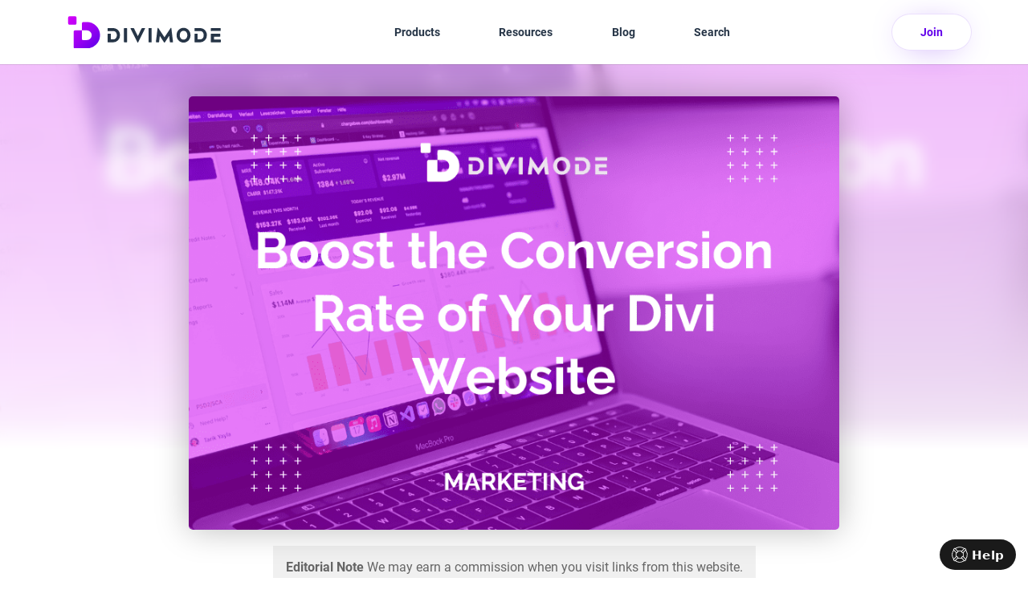

--- FILE ---
content_type: text/html; charset=UTF-8
request_url: https://divimode.com/tips-to-boost-wordpress-conversion-rate/
body_size: 28441
content:
<!DOCTYPE html>
<html lang="en-US">
<head>
	<meta charset="UTF-8" />
<meta http-equiv="X-UA-Compatible" content="IE=edge">
	<link rel="pingback" href="https://divimode.com/xmlrpc.php" />

	<script type="text/javascript">
		document.documentElement.className = 'js';
	</script>
	
	<title>4 Tips to Boost the Conversion Rate of Your WordPress Site (With These Plugins) | Divimode</title>
<script id="diviarea-loader">window.DiviPopupData=window.DiviAreaConfig={"zIndex":1000000,"animateSpeed":400,"triggerClassPrefix":"show-popup-","idAttrib":"data-popup","modalIndicatorClass":"is-modal","blockingIndicatorClass":"is-blocking","defaultShowCloseButton":true,"withCloseClass":"with-close","noCloseClass":"no-close","triggerCloseClass":"close","singletonClass":"single","darkModeClass":"dark","noShadowClass":"no-shadow","altCloseClass":"close-alt","popupSelector":".et_pb_section.popup","initializeOnEvent":"et_pb_after_init_modules","popupWrapperClass":"area-outer-wrap","fullHeightClass":"full-height","openPopupClass":"da-overlay-visible","overlayClass":"da-overlay","exitIndicatorClass":"on-exit","hoverTriggerClass":"on-hover","clickTriggerClass":"on-click","onExitDelay":2000,"notMobileClass":"not-mobile","notTabletClass":"not-tablet","notDesktopClass":"not-desktop","baseContext":"body","activePopupClass":"is-open","closeButtonClass":"da-close","withLoaderClass":"with-loader","debug":false,"ajaxUrl":"https:\/\/divimode.com\/wp-admin\/admin-ajax.php","areaPrefix":"divi-area-","sys":[]};!function(){var t={195:function(){!function(t){t.DiviArea=t.DiviPopup={loaded:!1};var n=t.DiviArea,r=n.Hooks={},o={};function i(t,n,r){var i,e,a;if("string"==typeof t)if(o[t]){if(n)if((i=o[t])&&r)for(a=i.length;a--;)(e=i[a]).callback===n&&e.context===r&&(i[a]=!1);else for(a=i.length;a--;)i[a].callback===n&&(i[a]=!1)}else o[t]=[]}function e(t,n,r,i){if("string"==typeof t){var e={callback:n,priority:r,context:i},a=o[t];a?(a.push(e),a=function(t){var n,r,o,i,e=t.length;for(i=1;i<e;i++)for(n=t[i],r=i;r>0;r--)(o=t[r-1]).priority>n.priority&&(t[r]=o,t[r-1]=n);return t}(a)):a=[e],o[t]=a}}function a(t,n,r){"string"==typeof n&&(n=[n]);var i,e,a=[];for(i=0;i<n.length;i++)Array.prototype.push.apply(a,o[n[i]]);for(e=0;e<a.length;e++){var c=void 0;a[e]&&"function"==typeof a[e].callback&&("filter"===t?void 0!==(c=a[e].callback.apply(a[e].context,r))&&(r[0]=c):a[e].callback.apply(a[e].context,r))}if("filter"===t)return r[0]}r.silent=function(){return r},n.removeFilter=r.removeFilter=function(t,n){i(t,n)},n.removeAction=r.removeAction=function(t,n){i(t,n)},n.applyFilters=r.applyFilters=function(t){for(var n=arguments.length,r=new Array(n>1?n-1:0),o=1;o<n;o++)r[o-1]=arguments[o];return a("filter",t,r)},n.doAction=r.doAction=function(t){for(var n=arguments.length,r=new Array(n>1?n-1:0),o=1;o<n;o++)r[o-1]=arguments[o];a("action",t,r)},n.addFilter=r.addFilter=function(n,r,o,i){e(n,r,parseInt(o||10,10),i||t)},n.addAction=r.addAction=function(n,r,o,i){e(n,r,parseInt(o||10,10),i||t)},n.addActionOnce=r.addActionOnce=function(n,r,o,a){e(n,r,parseInt(o||10,10),a||t),e(n,(function(){i(n,r)}),1+parseInt(o||10,10),a||t)}}(window)}},n={};function r(o){var i=n[o];if(void 0!==i)return i.exports;var e=n[o]={exports:{}};return t[o](e,e.exports,r),e.exports}r(195)}();</script><style id="et-divi-userfonts"></style><meta name='robots' content='max-image-preview:large' />
<link rel='dns-prefetch' href='//cdnjs.cloudflare.com' />
<link rel='dns-prefetch' href='//js.stripe.com' />
<link rel='dns-prefetch' href='//fonts.googleapis.com' />
<link rel="alternate" type="application/rss+xml" title="Divimode &raquo; Feed" href="https://divimode.com/feed/" />
<meta content="Divimode Theme 2023 v.2.0.4" name="generator"/><link rel='stylesheet' id='wp-block-library-css' href='https://divimode.com/wp-includes/css/dist/block-library/style.min.css?ver=6.8.3' type='text/css' media='all' />
<style id='wp-block-library-theme-inline-css' type='text/css'>
.wp-block-audio :where(figcaption){color:#555;font-size:13px;text-align:center}.is-dark-theme .wp-block-audio :where(figcaption){color:#ffffffa6}.wp-block-audio{margin:0 0 1em}.wp-block-code{border:1px solid #ccc;border-radius:4px;font-family:Menlo,Consolas,monaco,monospace;padding:.8em 1em}.wp-block-embed :where(figcaption){color:#555;font-size:13px;text-align:center}.is-dark-theme .wp-block-embed :where(figcaption){color:#ffffffa6}.wp-block-embed{margin:0 0 1em}.blocks-gallery-caption{color:#555;font-size:13px;text-align:center}.is-dark-theme .blocks-gallery-caption{color:#ffffffa6}:root :where(.wp-block-image figcaption){color:#555;font-size:13px;text-align:center}.is-dark-theme :root :where(.wp-block-image figcaption){color:#ffffffa6}.wp-block-image{margin:0 0 1em}.wp-block-pullquote{border-bottom:4px solid;border-top:4px solid;color:currentColor;margin-bottom:1.75em}.wp-block-pullquote cite,.wp-block-pullquote footer,.wp-block-pullquote__citation{color:currentColor;font-size:.8125em;font-style:normal;text-transform:uppercase}.wp-block-quote{border-left:.25em solid;margin:0 0 1.75em;padding-left:1em}.wp-block-quote cite,.wp-block-quote footer{color:currentColor;font-size:.8125em;font-style:normal;position:relative}.wp-block-quote:where(.has-text-align-right){border-left:none;border-right:.25em solid;padding-left:0;padding-right:1em}.wp-block-quote:where(.has-text-align-center){border:none;padding-left:0}.wp-block-quote.is-large,.wp-block-quote.is-style-large,.wp-block-quote:where(.is-style-plain){border:none}.wp-block-search .wp-block-search__label{font-weight:700}.wp-block-search__button{border:1px solid #ccc;padding:.375em .625em}:where(.wp-block-group.has-background){padding:1.25em 2.375em}.wp-block-separator.has-css-opacity{opacity:.4}.wp-block-separator{border:none;border-bottom:2px solid;margin-left:auto;margin-right:auto}.wp-block-separator.has-alpha-channel-opacity{opacity:1}.wp-block-separator:not(.is-style-wide):not(.is-style-dots){width:100px}.wp-block-separator.has-background:not(.is-style-dots){border-bottom:none;height:1px}.wp-block-separator.has-background:not(.is-style-wide):not(.is-style-dots){height:2px}.wp-block-table{margin:0 0 1em}.wp-block-table td,.wp-block-table th{word-break:normal}.wp-block-table :where(figcaption){color:#555;font-size:13px;text-align:center}.is-dark-theme .wp-block-table :where(figcaption){color:#ffffffa6}.wp-block-video :where(figcaption){color:#555;font-size:13px;text-align:center}.is-dark-theme .wp-block-video :where(figcaption){color:#ffffffa6}.wp-block-video{margin:0 0 1em}:root :where(.wp-block-template-part.has-background){margin-bottom:0;margin-top:0;padding:1.25em 2.375em}
</style>
<link rel='stylesheet' id='donmhico-insert-giphy-block-css' href='https://divimode.com/wp-content/plugins/insert-giphy-block/style.css?ver=1663251109' type='text/css' media='all' />
<link rel='stylesheet' id='edd-blocks-css' href='https://divimode.com/wp-content/plugins/easy-digital-downloads-pro/includes/blocks/assets/css/edd-blocks.css?ver=3.6.0' type='text/css' media='all' />
<style id='global-styles-inline-css' type='text/css'>
:root{--wp--preset--aspect-ratio--square: 1;--wp--preset--aspect-ratio--4-3: 4/3;--wp--preset--aspect-ratio--3-4: 3/4;--wp--preset--aspect-ratio--3-2: 3/2;--wp--preset--aspect-ratio--2-3: 2/3;--wp--preset--aspect-ratio--16-9: 16/9;--wp--preset--aspect-ratio--9-16: 9/16;--wp--preset--color--black: #000000;--wp--preset--color--cyan-bluish-gray: #abb8c3;--wp--preset--color--white: #ffffff;--wp--preset--color--pale-pink: #f78da7;--wp--preset--color--vivid-red: #cf2e2e;--wp--preset--color--luminous-vivid-orange: #ff6900;--wp--preset--color--luminous-vivid-amber: #fcb900;--wp--preset--color--light-green-cyan: #7bdcb5;--wp--preset--color--vivid-green-cyan: #00d084;--wp--preset--color--pale-cyan-blue: #8ed1fc;--wp--preset--color--vivid-cyan-blue: #0693e3;--wp--preset--color--vivid-purple: #9b51e0;--wp--preset--gradient--vivid-cyan-blue-to-vivid-purple: linear-gradient(135deg,rgba(6,147,227,1) 0%,rgb(155,81,224) 100%);--wp--preset--gradient--light-green-cyan-to-vivid-green-cyan: linear-gradient(135deg,rgb(122,220,180) 0%,rgb(0,208,130) 100%);--wp--preset--gradient--luminous-vivid-amber-to-luminous-vivid-orange: linear-gradient(135deg,rgba(252,185,0,1) 0%,rgba(255,105,0,1) 100%);--wp--preset--gradient--luminous-vivid-orange-to-vivid-red: linear-gradient(135deg,rgba(255,105,0,1) 0%,rgb(207,46,46) 100%);--wp--preset--gradient--very-light-gray-to-cyan-bluish-gray: linear-gradient(135deg,rgb(238,238,238) 0%,rgb(169,184,195) 100%);--wp--preset--gradient--cool-to-warm-spectrum: linear-gradient(135deg,rgb(74,234,220) 0%,rgb(151,120,209) 20%,rgb(207,42,186) 40%,rgb(238,44,130) 60%,rgb(251,105,98) 80%,rgb(254,248,76) 100%);--wp--preset--gradient--blush-light-purple: linear-gradient(135deg,rgb(255,206,236) 0%,rgb(152,150,240) 100%);--wp--preset--gradient--blush-bordeaux: linear-gradient(135deg,rgb(254,205,165) 0%,rgb(254,45,45) 50%,rgb(107,0,62) 100%);--wp--preset--gradient--luminous-dusk: linear-gradient(135deg,rgb(255,203,112) 0%,rgb(199,81,192) 50%,rgb(65,88,208) 100%);--wp--preset--gradient--pale-ocean: linear-gradient(135deg,rgb(255,245,203) 0%,rgb(182,227,212) 50%,rgb(51,167,181) 100%);--wp--preset--gradient--electric-grass: linear-gradient(135deg,rgb(202,248,128) 0%,rgb(113,206,126) 100%);--wp--preset--gradient--midnight: linear-gradient(135deg,rgb(2,3,129) 0%,rgb(40,116,252) 100%);--wp--preset--font-size--small: 13px;--wp--preset--font-size--medium: 20px;--wp--preset--font-size--large: 36px;--wp--preset--font-size--x-large: 42px;--wp--preset--spacing--20: 0.44rem;--wp--preset--spacing--30: 0.67rem;--wp--preset--spacing--40: 1rem;--wp--preset--spacing--50: 1.5rem;--wp--preset--spacing--60: 2.25rem;--wp--preset--spacing--70: 3.38rem;--wp--preset--spacing--80: 5.06rem;--wp--preset--shadow--natural: 6px 6px 9px rgba(0, 0, 0, 0.2);--wp--preset--shadow--deep: 12px 12px 50px rgba(0, 0, 0, 0.4);--wp--preset--shadow--sharp: 6px 6px 0px rgba(0, 0, 0, 0.2);--wp--preset--shadow--outlined: 6px 6px 0px -3px rgba(255, 255, 255, 1), 6px 6px rgba(0, 0, 0, 1);--wp--preset--shadow--crisp: 6px 6px 0px rgba(0, 0, 0, 1);}:root { --wp--style--global--content-size: 823px;--wp--style--global--wide-size: 1080px; }:where(body) { margin: 0; }.wp-site-blocks > .alignleft { float: left; margin-right: 2em; }.wp-site-blocks > .alignright { float: right; margin-left: 2em; }.wp-site-blocks > .aligncenter { justify-content: center; margin-left: auto; margin-right: auto; }:where(.is-layout-flex){gap: 0.5em;}:where(.is-layout-grid){gap: 0.5em;}.is-layout-flow > .alignleft{float: left;margin-inline-start: 0;margin-inline-end: 2em;}.is-layout-flow > .alignright{float: right;margin-inline-start: 2em;margin-inline-end: 0;}.is-layout-flow > .aligncenter{margin-left: auto !important;margin-right: auto !important;}.is-layout-constrained > .alignleft{float: left;margin-inline-start: 0;margin-inline-end: 2em;}.is-layout-constrained > .alignright{float: right;margin-inline-start: 2em;margin-inline-end: 0;}.is-layout-constrained > .aligncenter{margin-left: auto !important;margin-right: auto !important;}.is-layout-constrained > :where(:not(.alignleft):not(.alignright):not(.alignfull)){max-width: var(--wp--style--global--content-size);margin-left: auto !important;margin-right: auto !important;}.is-layout-constrained > .alignwide{max-width: var(--wp--style--global--wide-size);}body .is-layout-flex{display: flex;}.is-layout-flex{flex-wrap: wrap;align-items: center;}.is-layout-flex > :is(*, div){margin: 0;}body .is-layout-grid{display: grid;}.is-layout-grid > :is(*, div){margin: 0;}body{padding-top: 0px;padding-right: 0px;padding-bottom: 0px;padding-left: 0px;}:root :where(.wp-element-button, .wp-block-button__link){background-color: #32373c;border-width: 0;color: #fff;font-family: inherit;font-size: inherit;line-height: inherit;padding: calc(0.667em + 2px) calc(1.333em + 2px);text-decoration: none;}.has-black-color{color: var(--wp--preset--color--black) !important;}.has-cyan-bluish-gray-color{color: var(--wp--preset--color--cyan-bluish-gray) !important;}.has-white-color{color: var(--wp--preset--color--white) !important;}.has-pale-pink-color{color: var(--wp--preset--color--pale-pink) !important;}.has-vivid-red-color{color: var(--wp--preset--color--vivid-red) !important;}.has-luminous-vivid-orange-color{color: var(--wp--preset--color--luminous-vivid-orange) !important;}.has-luminous-vivid-amber-color{color: var(--wp--preset--color--luminous-vivid-amber) !important;}.has-light-green-cyan-color{color: var(--wp--preset--color--light-green-cyan) !important;}.has-vivid-green-cyan-color{color: var(--wp--preset--color--vivid-green-cyan) !important;}.has-pale-cyan-blue-color{color: var(--wp--preset--color--pale-cyan-blue) !important;}.has-vivid-cyan-blue-color{color: var(--wp--preset--color--vivid-cyan-blue) !important;}.has-vivid-purple-color{color: var(--wp--preset--color--vivid-purple) !important;}.has-black-background-color{background-color: var(--wp--preset--color--black) !important;}.has-cyan-bluish-gray-background-color{background-color: var(--wp--preset--color--cyan-bluish-gray) !important;}.has-white-background-color{background-color: var(--wp--preset--color--white) !important;}.has-pale-pink-background-color{background-color: var(--wp--preset--color--pale-pink) !important;}.has-vivid-red-background-color{background-color: var(--wp--preset--color--vivid-red) !important;}.has-luminous-vivid-orange-background-color{background-color: var(--wp--preset--color--luminous-vivid-orange) !important;}.has-luminous-vivid-amber-background-color{background-color: var(--wp--preset--color--luminous-vivid-amber) !important;}.has-light-green-cyan-background-color{background-color: var(--wp--preset--color--light-green-cyan) !important;}.has-vivid-green-cyan-background-color{background-color: var(--wp--preset--color--vivid-green-cyan) !important;}.has-pale-cyan-blue-background-color{background-color: var(--wp--preset--color--pale-cyan-blue) !important;}.has-vivid-cyan-blue-background-color{background-color: var(--wp--preset--color--vivid-cyan-blue) !important;}.has-vivid-purple-background-color{background-color: var(--wp--preset--color--vivid-purple) !important;}.has-black-border-color{border-color: var(--wp--preset--color--black) !important;}.has-cyan-bluish-gray-border-color{border-color: var(--wp--preset--color--cyan-bluish-gray) !important;}.has-white-border-color{border-color: var(--wp--preset--color--white) !important;}.has-pale-pink-border-color{border-color: var(--wp--preset--color--pale-pink) !important;}.has-vivid-red-border-color{border-color: var(--wp--preset--color--vivid-red) !important;}.has-luminous-vivid-orange-border-color{border-color: var(--wp--preset--color--luminous-vivid-orange) !important;}.has-luminous-vivid-amber-border-color{border-color: var(--wp--preset--color--luminous-vivid-amber) !important;}.has-light-green-cyan-border-color{border-color: var(--wp--preset--color--light-green-cyan) !important;}.has-vivid-green-cyan-border-color{border-color: var(--wp--preset--color--vivid-green-cyan) !important;}.has-pale-cyan-blue-border-color{border-color: var(--wp--preset--color--pale-cyan-blue) !important;}.has-vivid-cyan-blue-border-color{border-color: var(--wp--preset--color--vivid-cyan-blue) !important;}.has-vivid-purple-border-color{border-color: var(--wp--preset--color--vivid-purple) !important;}.has-vivid-cyan-blue-to-vivid-purple-gradient-background{background: var(--wp--preset--gradient--vivid-cyan-blue-to-vivid-purple) !important;}.has-light-green-cyan-to-vivid-green-cyan-gradient-background{background: var(--wp--preset--gradient--light-green-cyan-to-vivid-green-cyan) !important;}.has-luminous-vivid-amber-to-luminous-vivid-orange-gradient-background{background: var(--wp--preset--gradient--luminous-vivid-amber-to-luminous-vivid-orange) !important;}.has-luminous-vivid-orange-to-vivid-red-gradient-background{background: var(--wp--preset--gradient--luminous-vivid-orange-to-vivid-red) !important;}.has-very-light-gray-to-cyan-bluish-gray-gradient-background{background: var(--wp--preset--gradient--very-light-gray-to-cyan-bluish-gray) !important;}.has-cool-to-warm-spectrum-gradient-background{background: var(--wp--preset--gradient--cool-to-warm-spectrum) !important;}.has-blush-light-purple-gradient-background{background: var(--wp--preset--gradient--blush-light-purple) !important;}.has-blush-bordeaux-gradient-background{background: var(--wp--preset--gradient--blush-bordeaux) !important;}.has-luminous-dusk-gradient-background{background: var(--wp--preset--gradient--luminous-dusk) !important;}.has-pale-ocean-gradient-background{background: var(--wp--preset--gradient--pale-ocean) !important;}.has-electric-grass-gradient-background{background: var(--wp--preset--gradient--electric-grass) !important;}.has-midnight-gradient-background{background: var(--wp--preset--gradient--midnight) !important;}.has-small-font-size{font-size: var(--wp--preset--font-size--small) !important;}.has-medium-font-size{font-size: var(--wp--preset--font-size--medium) !important;}.has-large-font-size{font-size: var(--wp--preset--font-size--large) !important;}.has-x-large-font-size{font-size: var(--wp--preset--font-size--x-large) !important;}
:where(.wp-block-post-template.is-layout-flex){gap: 1.25em;}:where(.wp-block-post-template.is-layout-grid){gap: 1.25em;}
:where(.wp-block-columns.is-layout-flex){gap: 2em;}:where(.wp-block-columns.is-layout-grid){gap: 2em;}
:root :where(.wp-block-pullquote){font-size: 1.5em;line-height: 1.6;}
</style>
<link rel='stylesheet' id='dvmd-tm-public-module-style-css' href='https://divimode.com/wp-content/plugins/divi-modules-table-maker/extensions/styles/public-module-style.css?ver=3.1.2' type='text/css' media='all' />
<link rel='stylesheet' id='magnific-popup-css' href='https://divimode.com/wp-content/plugins/divimode/asset/magnific-popup/magnific-popup.min.css?ver=1629630364' type='text/css' media='all' />
<link rel='stylesheet' id='affwp-forms-css' href='https://divimode.com/wp-content/plugins/affiliate-wp/assets/css/forms.min.css?ver=2.18.0' type='text/css' media='all' />
<link rel='stylesheet' id='dashicons-css' href='https://divimode.com/wp-includes/css/dashicons.min.css?ver=6.8.3' type='text/css' media='all' />
<link rel='stylesheet' id='edd-styles-css' href='https://divimode.com/wp-content/plugins/easy-digital-downloads-pro/assets/css/edd.min.css?ver=3.6.0' type='text/css' media='all' />
<link rel='stylesheet' id='edd_all_access_css-css' href='https://divimode.com/wp-content/plugins/edd-all-access/assets/css/frontend/build/styles.css?ver=1.2.9' type='text/css' media='all' />
<link rel='stylesheet' id='edd-recurring-css' href='https://divimode.com/wp-content/plugins/edd-recurring/assets/css/styles.css?ver=2.13.5' type='text/css' media='all' />
<link rel='stylesheet' id='divi-area-css' href='https://divimode.com/wp-content/plugins/divi-areas-pro/styles/front-91dfe18c.min.css?ver=1700345282' type='text/css' media='all' />
<link rel='stylesheet' id='divi-modules-table-maker-styles-css' href='https://divimode.com/wp-content/plugins/divi-modules-table-maker/extensions/divi-4/styles/style.min.css?ver=3.1.2' type='text/css' media='all' />
<link rel='stylesheet' id='divi-testimonial-extended-styles-css' href='https://divimode.com/wp-content/plugins/divi-testimonial-extended/styles/style.min.css?ver=2.4.2' type='text/css' media='all' />
<link rel='stylesheet' id='supreme-modules-pro-for-divi-styles-css' href='https://divimode.com/wp-content/plugins/supreme-modules-pro-for-divi/styles/style.min.css?ver=4.9.97.38' type='text/css' media='all' />
<link rel='stylesheet' id='et-builder-googlefonts-cached-css' href='https://fonts.googleapis.com/css?family=Roboto:100,100italic,300,300italic,regular,italic,500,500italic,700,700italic,900,900italic&#038;subset=latin,latin-ext&#038;display=swap' type='text/css' media='all' />
<link rel='stylesheet' id='searchwp-live-search-css' href='https://divimode.com/wp-content/plugins/searchwp-live-ajax-search/assets/styles/style.min.css?ver=1.8.6' type='text/css' media='all' />
<style id='searchwp-live-search-inline-css' type='text/css'>
.searchwp-live-search-result .searchwp-live-search-result--title a {
  font-size: 16px;
}
.searchwp-live-search-result .searchwp-live-search-result--price {
  font-size: 14px;
}
.searchwp-live-search-result .searchwp-live-search-result--add-to-cart .button {
  font-size: 14px;
}

</style>
<link rel='stylesheet' id='searchwp-forms-css' href='https://divimode.com/wp-content/plugins/searchwp/assets/css/frontend/search-forms.css?ver=4.3.15' type='text/css' media='all' />
<link rel='stylesheet' id='dsm-magnific-popup-css' href='https://divimode.com/wp-content/themes/Divi/includes/builder/feature/dynamic-assets/assets/css/magnific_popup.css?ver=4.9.97.38' type='text/css' media='all' />
<link rel='stylesheet' id='dsm-swiper-css' href='https://divimode.com/wp-content/plugins/supreme-modules-pro-for-divi/public/css/swiper.css?ver=4.9.97.38' type='text/css' media='all' />
<link rel='stylesheet' id='dsm-popup-css' href='https://divimode.com/wp-content/plugins/supreme-modules-pro-for-divi/public/css/popup.css?ver=4.9.97.38' type='text/css' media='all' />
<link rel='stylesheet' id='dsm-animate-css' href='https://divimode.com/wp-content/plugins/supreme-modules-pro-for-divi/public/css/animate.css?ver=4.9.97.38' type='text/css' media='all' />
<link rel='stylesheet' id='dsm-readmore-css' href='https://divimode.com/wp-content/plugins/supreme-modules-pro-for-divi/public/css/readmore.css?ver=4.9.97.38' type='text/css' media='all' />
<link rel='stylesheet' id='divi-style-parent-css' href='https://divimode.com/wp-content/themes/Divi/style-static.min.css?ver=4.27.4' type='text/css' media='all' />
<link rel='stylesheet' id='child-theme-css' href='https://divimode.com/wp-content/themes/divimode-2023/styles/main.css?ver=1704466399' type='text/css' media='all' />
<link rel='stylesheet' id='child-theme-editor-css' href='https://divimode.com/wp-content/themes/divimode-2023/css/divi-editor.css?ver=1693255719' type='text/css' media='all' />
<link rel='stylesheet' id='divi-style-css' href='https://divimode.com/wp-content/themes/divimode-2023/style.css?ver=4.27.4' type='text/css' media='all' />
<link rel='stylesheet' id='masteriyo-public-css' href='https://divimode.com/wp-content/plugins/learning-management-system-pro/assets/css/public.css?ver=2.30.0' type='text/css' media='all' />
<style id='masteriyo-public-inline-css' type='text/css'>

			:root {
				--masteriyo-color-primary: #6200ea;
				--masteriyo-color-primary-light: #7f00ff;
				--masteriyo-color-primary-dark: #5d00de;
				--masteriyo-color-btn-blue-hover: #7f00ff;
			}
		

			.masteriyo-btn-primary {
				background-color: #4c5866 !important;
			}
		
</style>
<script type="text/javascript" src="https://divimode.com/wp-includes/js/jquery/jquery.min.js?ver=3.7.1" id="jquery-core-js"></script>
<script type="text/javascript" src="https://divimode.com/wp-includes/js/jquery/jquery-migrate.min.js?ver=3.4.1" id="jquery-migrate-js"></script>
<script type="text/javascript" id="jquery-cookie-js-extra">
/* <![CDATA[ */
var affwp_scripts = {"ajaxurl":"https:\/\/divimode.com\/wp-admin\/admin-ajax.php"};
/* ]]> */
</script>
<script type="text/javascript" src="https://divimode.com/wp-content/plugins/affiliate-wp/assets/js/jquery.cookie.min.js?ver=1.4.0" id="jquery-cookie-js"></script>
<script type="text/javascript" id="affwp-tracking-js-extra">
/* <![CDATA[ */
var affwp_debug_vars = {"integrations":{"edd":"Easy Digital Downloads"},"version":"2.18.0","currency":"USD","ref_cookie":"affwp_ref","visit_cookie":"affwp_ref_visit_id","campaign_cookie":"affwp_campaign"};
/* ]]> */
</script>
<script type="text/javascript" src="https://divimode.com/wp-content/plugins/affiliate-wp/assets/js/tracking.min.js?ver=2.18.0" id="affwp-tracking-js"></script>
<script type="text/javascript" src="https://js.stripe.com/v3/?ver=v3" id="sandhills-stripe-js-v3-js"></script>
<link rel="https://api.w.org/" href="https://divimode.com/wp-json/" /><link rel="alternate" title="JSON" type="application/json" href="https://divimode.com/wp-json/wp/v2/posts/118482" /><link rel="EditURI" type="application/rsd+xml" title="RSD" href="https://divimode.com/xmlrpc.php?rsd" />
<link rel="canonical" href="https://divimode.com/tips-to-boost-wordpress-conversion-rate/" />
<link rel='shortlink' href='https://divimode.com/?p=118482' />
<link rel="alternate" title="oEmbed (JSON)" type="application/json+oembed" href="https://divimode.com/wp-json/oembed/1.0/embed?url=https%3A%2F%2Fdivimode.com%2Ftips-to-boost-wordpress-conversion-rate%2F" />
<link rel="alternate" title="oEmbed (XML)" type="text/xml+oembed" href="https://divimode.com/wp-json/oembed/1.0/embed?url=https%3A%2F%2Fdivimode.com%2Ftips-to-boost-wordpress-conversion-rate%2F&#038;format=xml" />
<script>dmInit={"fb":["2661541417201389"],"ga":["G-X0JGJ8CKCN"],"gtm":"GTM-MGS4MHG","sib":"43cygf4esg3ai1pxqtcyr2kf","dm":"https:\/\/divimode.com\/wp-admin\/admin-ajax.php","lc":"15090333","bp":"6343fb2e-0088-4779-b27d-d9044dd652b8","lst":"Y8U0prLSFnUviACa0A1lLiisx16D6Hca"};window.DMT={};DMT.Q=[];DMT.H={};DMT.tr=function(D,M={}){DMT.Q.push({e:D,d:M})};DMT.tr1=function(D,M,T={}){DMT.Q.push({e:D,i:M,d:T})};DMT.on=function(D,M){DMT.H[D]=DMT.H[D]||[];DMT.H[D].push(M)};</script><style>
	.only-sale {
		display: none !important
	}
</style>
<script>
	jQuery(function ($) {
		$('.only-sale').remove();
	});
</script>
<!-- HKB CSS Variables --><style>:root {--hkb-main-container-width: 1200px;--hkb-link-color: #3776ff;--hkb-link-color-hover: #b8147e;--hkb-header-style-bg: #6200ea;--hkb-header-style-graddir: 180deg;--hkb-header-style-grad1: #474ab6;--hkb-header-style-grad2: #9271f6;--hkb-header-text-color: #ffffff;}</style><meta name="generator" content="Heroic Knowledge Base v3.13.2" />
		<script type="text/javascript">
		var AFFWP = AFFWP || {};
		AFFWP.referral_var = 'ref';
		AFFWP.expiration = 14;
		AFFWP.debug = 0;


		AFFWP.referral_credit_last = 0;
		</script>
<style id='child-theme-fonts'>
@font-face{font-family:"FontHeader";font-style:normal;font-weight:400;src:url('https://divimode.com/wp-content/themes/divimode-2023/font/acherus-grotesque/normal_400.woff2') format('woff2'),url('https://divimode.com/wp-content/themes/divimode-2023/font/acherus-grotesque/normal_400.woff') format('woff');font-display:swap}
@font-face{font-family:"FontHeader";font-style:italic;font-weight:400;src:url('https://divimode.com/wp-content/themes/divimode-2023/font/acherus-grotesque/italic_400.woff2') format('woff2'),url('https://divimode.com/wp-content/themes/divimode-2023/font/acherus-grotesque/italic_400.woff') format('woff');font-display:swap}
@font-face{font-family:"FontHeader";font-style:normal;font-weight:800;src:url('https://divimode.com/wp-content/themes/divimode-2023/font/acherus-grotesque/normal_800.woff2') format('woff2'),url('https://divimode.com/wp-content/themes/divimode-2023/font/acherus-grotesque/normal_800.woff') format('woff');font-display:swap}
@font-face{font-family:"FontHeader";font-style:italic;font-weight:800;src:url('https://divimode.com/wp-content/themes/divimode-2023/font/acherus-grotesque/italic_800.woff2') format('woff2'),url('https://divimode.com/wp-content/themes/divimode-2023/font/acherus-grotesque/italic_800.woff') format('woff');font-display:swap}
@font-face{font-family:"FontBody";font-style:normal;font-weight:400;src:url('https://divimode.com/wp-content/themes/divimode-2023/font/roboto/normal_400.woff2') format('woff2'),url('https://divimode.com/wp-content/themes/divimode-2023/font/roboto/normal_400.ttf') format('truetype');font-display:swap}
@font-face{font-family:"FontBody";font-style:italic;font-weight:400;src:url('https://divimode.com/wp-content/themes/divimode-2023/font/roboto/italic_400.woff2') format('woff2'),url('https://divimode.com/wp-content/themes/divimode-2023/font/roboto/italic_400.ttf') format('truetype');font-display:swap}
@font-face{font-family:"FontBody";font-style:normal;font-weight:500;src:url('https://divimode.com/wp-content/themes/divimode-2023/font/roboto/normal_500.woff2') format('woff2'),url('https://divimode.com/wp-content/themes/divimode-2023/font/roboto/normal_500.ttf') format('truetype');font-display:swap}
@font-face{font-family:"FontBody";font-style:italic;font-weight:500;src:url('https://divimode.com/wp-content/themes/divimode-2023/font/roboto/italic_500.woff2') format('woff2'),url('https://divimode.com/wp-content/themes/divimode-2023/font/roboto/italic_500.ttf') format('truetype');font-display:swap}
@font-face{font-family:"FontBody";font-style:normal;font-weight:700;src:url('https://divimode.com/wp-content/themes/divimode-2023/font/roboto/normal_700.woff2') format('woff2'),url('https://divimode.com/wp-content/themes/divimode-2023/font/roboto/normal_700.ttf') format('truetype');font-display:swap}
@font-face{font-family:"FontBody";font-style:italic;font-weight:700;src:url('https://divimode.com/wp-content/themes/divimode-2023/font/roboto/italic_700.woff2') format('woff2'),url('https://divimode.com/wp-content/themes/divimode-2023/font/roboto/italic_700.ttf') format('truetype');font-display:swap}
</style><meta name="viewport" content="width=device-width, initial-scale=1.0, maximum-scale=1.0, user-scalable=0" /><!-- SEO meta tags powered by SmartCrawl https://wpmudev.com/project/smartcrawl-wordpress-seo/ -->
<script type="application/ld+json">{"@context":"https:\/\/schema.org","@graph":[{"@type":"WPHeader","url":"https:\/\/divimode.com\/tips-to-boost-wordpress-conversion-rate\/","headline":"4 Tips to Boost the Conversion Rate of Your WordPress Site (With These Plugins) | Divimode","description":"In this article, we&#039;ll focus on tips to boost the conversion rate on your WordPress site, and the plugins necessary for upgrading each tactic."},{"@type":"WPFooter","url":"https:\/\/divimode.com\/tips-to-boost-wordpress-conversion-rate\/","headline":"4 Tips to Boost the Conversion Rate of Your WordPress Site (With These Plugins) | Divimode","description":"In this article, we&#039;ll focus on tips to boost the conversion rate on your WordPress site, and the plugins necessary for upgrading each tactic.","copyrightYear":"2026"},{"@type":"Organization","@id":"https:\/\/divimode.com\/#schema-publishing-organization","url":"https:\/\/divimode.com","name":"Divimode","logo":{"@type":"ImageObject","@id":"https:\/\/divimode.com\/#schema-organization-logo","url":"https:\/\/divimode.com\/wp-content\/uploads\/2021\/09\/big-icon-white-500.jpg","height":60,"width":60}},{"@type":"WebSite","@id":"https:\/\/divimode.com\/#schema-website","url":"https:\/\/divimode.com","name":"Divimode | Made for Online Businesses","encoding":"UTF-8","potentialAction":{"@type":"SearchAction","target":"https:\/\/divimode.com\/search\/{search_term_string}\/","query-input":"required name=search_term_string"},"image":{"@type":"ImageObject","@id":"https:\/\/divimode.com\/#schema-site-logo","url":"https:\/\/divimode.com\/wp-content\/uploads\/2021\/09\/big-icon-white-icon.jpg","height":500,"width":500}},{"@type":"BreadcrumbList","@id":"https:\/\/divimode.com\/tips-to-boost-wordpress-conversion-rate?page&name=tips-to-boost-wordpress-conversion-rate\/#breadcrumb","itemListElement":[{"@type":"ListItem","position":1,"name":"Home","item":"https:\/\/divimode.com"},{"@type":"ListItem","position":2,"name":"Business Blog","item":"https:\/\/divimode.com\/blog\/"},{"@type":"ListItem","position":3,"name":"Marketing","item":"https:\/\/divimode.com\/category\/marketing\/"},{"@type":"ListItem","position":4,"name":"4 Tips to Boost the Conversion Rate of Your WordPress Site (With These Plugins)"}]},{"@type":"Person","@id":"https:\/\/divimode.com\/author\/martin\/#schema-author","name":"Martin Tolovski","url":"https:\/\/divimode.com\/author\/martin\/","description":"As copywriter, I'm passionate to provide data-driven value in every respect, represented by his B2B write-ups that I create. I'm passionate about content marketing, tech innovations, and of course, Divi. When I'm not writing, you can find me geeking about all things design."},{"@type":"WebPage","@id":"https:\/\/divimode.com\/tips-to-boost-wordpress-conversion-rate\/#schema-webpage","isPartOf":{"@id":"https:\/\/divimode.com\/#schema-website"},"publisher":{"@id":"https:\/\/divimode.com\/#schema-publishing-organization"},"url":"https:\/\/divimode.com\/tips-to-boost-wordpress-conversion-rate\/"},{"@type":"NewsArticle","mainEntityOfPage":{"@id":"https:\/\/divimode.com\/tips-to-boost-wordpress-conversion-rate\/#schema-webpage"},"author":{"@id":"https:\/\/divimode.com\/author\/martin\/#schema-author"},"publisher":{"@id":"https:\/\/divimode.com\/#schema-publishing-organization"},"dateModified":"2024-01-22T05:55:18","datePublished":"2022-06-21T21:59:20","headline":"4 Tips to Boost the Conversion Rate of Your WordPress Site (With These Plugins) | Divimode","description":"In this article, we&#039;ll focus on tips to boost the conversion rate on your WordPress site, and the plugins necessary for upgrading each tactic.","name":"4 Tips to Boost the Conversion Rate of Your WordPress Site (With These Plugins)","image":{"@type":"ImageObject","@id":"https:\/\/divimode.com\/tips-to-boost-wordpress-conversion-rate\/#schema-article-image","url":"https:\/\/divimode.com\/wp-content\/uploads\/2022\/06\/boost-the-conversion-rate-of-your-website-featured-image.png","height":600,"width":900},"thumbnailUrl":"https:\/\/divimode.com\/wp-content\/uploads\/2022\/06\/boost-the-conversion-rate-of-your-website-featured-image.png"}]}</script>
<meta property="og:type" content="article" />
<meta property="og:url" content="https://divimode.com/tips-to-boost-wordpress-conversion-rate/" />
<meta property="og:title" content="4 Tips to Boost the Conversion Rate of Your WordPress Site (With These Plugins) | Divimode" />
<meta property="og:description" content="In this article, we&#039;ll focus on tips to boost the conversion rate on your WordPress site, and the plugins necessary for upgrading each tactic." />
<meta property="og:image" content="https://divimode.com/wp-content/uploads/2022/06/boost-the-conversion-rate-of-your-website-featured-image.png" />
<meta property="og:image:width" content="900" />
<meta property="og:image:height" content="600" />
<meta property="article:published_time" content="2022-06-21T21:59:20" />
<meta property="article:author" content="Martin Tolovski" />
<meta name="twitter:card" content="summary_large_image" />
<meta name="twitter:site" content="https://twitter.com/divimode" />
<meta name="twitter:title" content="4 Tips to Boost the Conversion Rate of Your WordPress Site (With These Plugins) | Divimode" />
<meta name="twitter:description" content="In this article, we&#039;ll focus on tips to boost the conversion rate on your WordPress site, and the plugins necessary for upgrading each tactic." />
<meta name="twitter:image" content="https://divimode.com/wp-content/uploads/2022/06/boost-the-conversion-rate-of-your-website-featured-image.png" />
<!-- /SEO -->
<script id='nitro-telemetry-meta' nitro-exclude>window.NPTelemetryMetadata={missReason: (!window.NITROPACK_STATE ? 'cache not found' : 'hit'),pageType: 'post',isEligibleForOptimization: true,}</script><script id='nitro-generic' nitro-exclude>(()=>{window.NitroPack=window.NitroPack||{coreVersion:"na",isCounted:!1};let e=document.createElement("script");if(e.src="https://nitroscripts.com/GTZrCklwVvMEbEJkTcTQEAnOUicVUqCs",e.async=!0,e.id="nitro-script",document.head.appendChild(e),!window.NitroPack.isCounted){window.NitroPack.isCounted=!0;let t=()=>{navigator.sendBeacon("https://to.getnitropack.com/p",JSON.stringify({siteId:"GTZrCklwVvMEbEJkTcTQEAnOUicVUqCs",url:window.location.href,isOptimized:!!window.IS_NITROPACK,coreVersion:"na",missReason:window.NPTelemetryMetadata?.missReason||"",pageType:window.NPTelemetryMetadata?.pageType||"",isEligibleForOptimization:!!window.NPTelemetryMetadata?.isEligibleForOptimization}))};(()=>{let e=()=>new Promise(e=>{"complete"===document.readyState?e():window.addEventListener("load",e)}),i=()=>new Promise(e=>{document.prerendering?document.addEventListener("prerenderingchange",e,{once:!0}):e()}),a=async()=>{await i(),await e(),t()};a()})(),window.addEventListener("pageshow",e=>{if(e.persisted){let i=document.prerendering||self.performance?.getEntriesByType?.("navigation")[0]?.activationStart>0;"visible"!==document.visibilityState||i||t()}})}})();</script><link rel="icon" href="https://divimode.com/wp-content/uploads/2020/12/cropped-icon-color-padding-150-1-32x32.png" sizes="32x32" />
<link rel="icon" href="https://divimode.com/wp-content/uploads/2020/12/cropped-icon-color-padding-150-1-192x192.png" sizes="192x192" />
<link rel="apple-touch-icon" href="https://divimode.com/wp-content/uploads/2020/12/cropped-icon-color-padding-150-1-180x180.png" />
<meta name="msapplication-TileImage" content="https://divimode.com/wp-content/uploads/2020/12/cropped-icon-color-padding-150-1-270x270.png" />
<style id="et-divi-customizer-global-cached-inline-styles">body,.et_pb_column_1_2 .et_quote_content blockquote cite,.et_pb_column_1_2 .et_link_content a.et_link_main_url,.et_pb_column_1_3 .et_quote_content blockquote cite,.et_pb_column_3_8 .et_quote_content blockquote cite,.et_pb_column_1_4 .et_quote_content blockquote cite,.et_pb_blog_grid .et_quote_content blockquote cite,.et_pb_column_1_3 .et_link_content a.et_link_main_url,.et_pb_column_3_8 .et_link_content a.et_link_main_url,.et_pb_column_1_4 .et_link_content a.et_link_main_url,.et_pb_blog_grid .et_link_content a.et_link_main_url,body .et_pb_bg_layout_light .et_pb_post p,body .et_pb_bg_layout_dark .et_pb_post p{font-size:18px}.et_pb_slide_content,.et_pb_best_value{font-size:20px}body{line-height:1.5em}#et_search_icon:hover,.mobile_menu_bar:before,.mobile_menu_bar:after,.et_toggle_slide_menu:after,.et-social-icon a:hover,.et_pb_sum,.et_pb_pricing li a,.et_pb_pricing_table_button,.et_overlay:before,.entry-summary p.price ins,.et_pb_member_social_links a:hover,.et_pb_widget li a:hover,.et_pb_filterable_portfolio .et_pb_portfolio_filters li a.active,.et_pb_filterable_portfolio .et_pb_portofolio_pagination ul li a.active,.et_pb_gallery .et_pb_gallery_pagination ul li a.active,.wp-pagenavi span.current,.wp-pagenavi a:hover,.nav-single a,.tagged_as a,.posted_in a{color:#2b87da}.et_pb_contact_submit,.et_password_protected_form .et_submit_button,.et_pb_bg_layout_light .et_pb_newsletter_button,.comment-reply-link,.form-submit .et_pb_button,.et_pb_bg_layout_light .et_pb_promo_button,.et_pb_bg_layout_light .et_pb_more_button,.et_pb_contact p input[type="checkbox"]:checked+label i:before,.et_pb_bg_layout_light.et_pb_module.et_pb_button{color:#2b87da}.footer-widget h4{color:#2b87da}.et-search-form,.nav li ul,.et_mobile_menu,.footer-widget li:before,.et_pb_pricing li:before,blockquote{border-color:#2b87da}.et_pb_counter_amount,.et_pb_featured_table .et_pb_pricing_heading,.et_quote_content,.et_link_content,.et_audio_content,.et_pb_post_slider.et_pb_bg_layout_dark,.et_slide_in_menu_container,.et_pb_contact p input[type="radio"]:checked+label i:before{background-color:#2b87da}.container,.et_pb_row,.et_pb_slider .et_pb_container,.et_pb_fullwidth_section .et_pb_title_container,.et_pb_fullwidth_section .et_pb_title_featured_container,.et_pb_fullwidth_header:not(.et_pb_fullscreen) .et_pb_fullwidth_header_container{max-width:1200px}.et_boxed_layout #page-container,.et_boxed_layout.et_non_fixed_nav.et_transparent_nav #page-container #top-header,.et_boxed_layout.et_non_fixed_nav.et_transparent_nav #page-container #main-header,.et_fixed_nav.et_boxed_layout #page-container #top-header,.et_fixed_nav.et_boxed_layout #page-container #main-header,.et_boxed_layout #page-container .container,.et_boxed_layout #page-container .et_pb_row{max-width:1360px}a{color:#3776ff}#main-header .nav li ul{background-color:#fffffe}.nav li ul{border-color:rgba(0,0,0,0)}.et_secondary_nav_enabled #page-container #top-header{background-color:#00b0ff!important}#et-secondary-nav li ul{background-color:#00b0ff}#main-header .nav li ul a{color:rgba(98,0,234,0.7)}#top-menu li.current-menu-ancestor>a,#top-menu li.current-menu-item>a,#top-menu li.current_page_item>a{color:}#main-footer .footer-widget h4,#main-footer .widget_block h1,#main-footer .widget_block h2,#main-footer .widget_block h3,#main-footer .widget_block h4,#main-footer .widget_block h5,#main-footer .widget_block h6{color:#00b0ff}.footer-widget li:before{border-color:#00b0ff}.footer-widget,.footer-widget li,.footer-widget li a,#footer-info{font-size:14px}.footer-widget .et_pb_widget div,.footer-widget .et_pb_widget ul,.footer-widget .et_pb_widget ol,.footer-widget .et_pb_widget label{line-height:1.7em}#et-footer-nav .bottom-nav li.current-menu-item a{color:#00b0ff}body .et_pb_button{font-size:18px;background-color:rgba(38,53,71,0.9);border-width:0px!important;border-color:;border-radius:10px}body.et_pb_button_helper_class .et_pb_button,body.et_pb_button_helper_class .et_pb_module.et_pb_button{color:#f8f8f8}body .et_pb_button:after{content:'$';font-size:18px;color:rgba(255,255,255,0.75)}body .et_pb_bg_layout_light.et_pb_button:hover,body .et_pb_bg_layout_light .et_pb_button:hover,body .et_pb_button:hover{color:#fffffe!important;background-color:#263547;border-radius:10px}@media only screen and (min-width:981px){#main-footer .footer-widget h4,#main-footer .widget_block h1,#main-footer .widget_block h2,#main-footer .widget_block h3,#main-footer .widget_block h4,#main-footer .widget_block h5,#main-footer .widget_block h6{font-size:26px}.et_header_style_left #et-top-navigation,.et_header_style_split #et-top-navigation{padding:29px 0 0 0}.et_header_style_left #et-top-navigation nav>ul>li>a,.et_header_style_split #et-top-navigation nav>ul>li>a{padding-bottom:29px}.et_header_style_split .centered-inline-logo-wrap{width:58px;margin:-58px 0}.et_header_style_split .centered-inline-logo-wrap #logo{max-height:58px}.et_pb_svg_logo.et_header_style_split .centered-inline-logo-wrap #logo{height:58px}.et_header_style_centered #top-menu>li>a{padding-bottom:10px}.et_header_style_slide #et-top-navigation,.et_header_style_fullscreen #et-top-navigation{padding:20px 0 20px 0!important}.et_header_style_centered #main-header .logo_container{height:58px}#logo{max-height:50%}.et_pb_svg_logo #logo{height:50%}.et_header_style_centered.et_hide_primary_logo #main-header:not(.et-fixed-header) .logo_container,.et_header_style_centered.et_hide_fixed_logo #main-header.et-fixed-header .logo_container{height:10.44px}.et_header_style_left .et-fixed-header #et-top-navigation,.et_header_style_split .et-fixed-header #et-top-navigation{padding:30px 0 0 0}.et_header_style_left .et-fixed-header #et-top-navigation nav>ul>li>a,.et_header_style_split .et-fixed-header #et-top-navigation nav>ul>li>a{padding-bottom:30px}.et_header_style_centered header#main-header.et-fixed-header .logo_container{height:60px}.et_header_style_split #main-header.et-fixed-header .centered-inline-logo-wrap{width:60px;margin:-60px 0}.et_header_style_split .et-fixed-header .centered-inline-logo-wrap #logo{max-height:60px}.et_pb_svg_logo.et_header_style_split .et-fixed-header .centered-inline-logo-wrap #logo{height:60px}.et_header_style_slide .et-fixed-header #et-top-navigation,.et_header_style_fullscreen .et-fixed-header #et-top-navigation{padding:21px 0 21px 0!important}.et-fixed-header #top-menu li.current-menu-ancestor>a,.et-fixed-header #top-menu li.current-menu-item>a,.et-fixed-header #top-menu li.current_page_item>a{color:!important}}@media only screen and (min-width:1500px){.et_pb_row{padding:30px 0}.et_pb_section{padding:60px 0}.single.et_pb_pagebuilder_layout.et_full_width_page .et_post_meta_wrapper{padding-top:90px}.et_pb_fullwidth_section{padding:0}}h1,h1.et_pb_contact_main_title,.et_pb_title_container h1{font-size:48px}h2,.product .related h2,.et_pb_column_1_2 .et_quote_content blockquote p{font-size:41px}h3{font-size:35px}h4,.et_pb_circle_counter h3,.et_pb_number_counter h3,.et_pb_column_1_3 .et_pb_post h2,.et_pb_column_1_4 .et_pb_post h2,.et_pb_blog_grid h2,.et_pb_column_1_3 .et_quote_content blockquote p,.et_pb_column_3_8 .et_quote_content blockquote p,.et_pb_column_1_4 .et_quote_content blockquote p,.et_pb_blog_grid .et_quote_content blockquote p,.et_pb_column_1_3 .et_link_content h2,.et_pb_column_3_8 .et_link_content h2,.et_pb_column_1_4 .et_link_content h2,.et_pb_blog_grid .et_link_content h2,.et_pb_column_1_3 .et_audio_content h2,.et_pb_column_3_8 .et_audio_content h2,.et_pb_column_1_4 .et_audio_content h2,.et_pb_blog_grid .et_audio_content h2,.et_pb_column_3_8 .et_pb_audio_module_content h2,.et_pb_column_1_3 .et_pb_audio_module_content h2,.et_pb_gallery_grid .et_pb_gallery_item h3,.et_pb_portfolio_grid .et_pb_portfolio_item h2,.et_pb_filterable_portfolio_grid .et_pb_portfolio_item h2{font-size:28px}h5{font-size:25px}h6{font-size:22px}.et_pb_slide_description .et_pb_slide_title{font-size:73px}.et_pb_gallery_grid .et_pb_gallery_item h3,.et_pb_portfolio_grid .et_pb_portfolio_item h2,.et_pb_filterable_portfolio_grid .et_pb_portfolio_item h2,.et_pb_column_1_4 .et_pb_audio_module_content h2{font-size:25px}@media only screen and (max-width:980px){h1{font-size:44px}h2,.product .related h2,.et_pb_column_1_2 .et_quote_content blockquote p{font-size:37px}h3{font-size:32px}h4,.et_pb_circle_counter h3,.et_pb_number_counter h3,.et_pb_column_1_3 .et_pb_post h2,.et_pb_column_1_4 .et_pb_post h2,.et_pb_blog_grid h2,.et_pb_column_1_3 .et_quote_content blockquote p,.et_pb_column_3_8 .et_quote_content blockquote p,.et_pb_column_1_4 .et_quote_content blockquote p,.et_pb_blog_grid .et_quote_content blockquote p,.et_pb_column_1_3 .et_link_content h2,.et_pb_column_3_8 .et_link_content h2,.et_pb_column_1_4 .et_link_content h2,.et_pb_blog_grid .et_link_content h2,.et_pb_column_1_3 .et_audio_content h2,.et_pb_column_3_8 .et_audio_content h2,.et_pb_column_1_4 .et_audio_content h2,.et_pb_blog_grid .et_audio_content h2,.et_pb_column_3_8 .et_pb_audio_module_content h2,.et_pb_column_1_3 .et_pb_audio_module_content h2,.et_pb_gallery_grid .et_pb_gallery_item h3,.et_pb_portfolio_grid .et_pb_portfolio_item h2,.et_pb_filterable_portfolio_grid .et_pb_portfolio_item h2{font-size:26px}.et_pb_slider.et_pb_module .et_pb_slides .et_pb_slide_description .et_pb_slide_title{font-size:67px}.et_pb_gallery_grid .et_pb_gallery_item h3,.et_pb_portfolio_grid .et_pb_portfolio_item h2,.et_pb_filterable_portfolio_grid .et_pb_portfolio_item h2,.et_pb_column_1_4 .et_pb_audio_module_content h2{font-size:23px}h5{font-size:23px}h6{font-size:20px}}	h1,h2,h3,h4,h5,h6{font-family:'AcherusGrotesque',Helvetica,Arial,Lucida,sans-serif}body,input,textarea,select{font-family:'Roboto',Helvetica,Arial,Lucida,sans-serif}.responsive-table-wrapper{width:100%;overflow-x:auto;-webkit-overflow-scrolling:touch}.responsive-table-wrapper table{width:100%;min-width:900px;border-collapse:collapse}</style></head>
<body class="wp-singular post-template-default single single-post postid-118482 single-format-standard wp-theme-Divi wp-child-theme-divimode-2023 et-tb-has-template et-tb-has-footer theme-Divi affwp-affiliate-area  edd-js-none et_button_icon_visible et_button_custom_icon et_pb_button_helper_class et_non_fixed_nav et_show_nav et_pb_show_title et_primary_nav_dropdown_animation_slide et_secondary_nav_dropdown_animation_fade et_header_style_left et_pb_svg_logo et_cover_background et_pb_gutter windows et_pb_gutters3 et_right_sidebar et_divi_theme et-db">
		<style>.edd-js-none .edd-has-js, .edd-js .edd-no-js, body.edd-js input.edd-no-js { display: none; }</style>
	<script>/* <![CDATA[ */(function(){var c = document.body.classList;c.remove('edd-js-none');c.add('edd-js');})();/* ]]> */</script>
	<div id="page-container">
<div id="et-boc" class="et-boc">
			
		

	<header id="main-header" data-height-onload="58">
		<div class="container clearfix et_menu_container">
					<div class="logo_container">
				<span class="logo_helper"></span>
				<a href="https://divimode.com/" rel="follow">
				<img src="/wp-content/uploads/2020/12/icon-text-color.svg" width="100" height="100" alt="Divimode" id="logo" data-height-percentage="50" />
				</a>
			</div>
					<div id="et-top-navigation" data-height="58" data-fixed-height="60">
									<nav id="top-menu-nav">
					<ul id="top-menu" class="nav"><li class="menu-item menu-item-type-post_type menu-item-object-page menu-item-123625"><a href="https://divimode.com/products/" rel="follow">Products</a></li>
<li class="menu-item menu-item-type-post_type menu-item-object-page menu-item-123624"><a href="https://divimode.com/resources/" rel="follow">Resources</a></li>
<li class="menu-item menu-item-type-post_type menu-item-object-page current_page_parent menu-item-123682"><a href="https://divimode.com/blog/" rel="follow">Blog</a></li>
<li class="menu-item menu-item-type-custom menu-item-object-custom menu-item-123681"><a href="#searchwp-modal-5916110af2bd3b2b4d5992f3b0f8059a" data-searchwp-modal-trigger="searchwp-modal-5916110af2bd3b2b4d5992f3b0f8059a">Search</a></li>
<li class="cta menu-item menu-item-type-post_type menu-item-object-page menu-item-123626"><a href="https://divimode.com/join/" rel="follow">Join</a></li>
</ul>					</nav>
				
				
				
				
				<div id="et_mobile_nav_menu">
				<div class="mobile_nav closed">
					<span class="select_page">Select Page</span>
					<span class="mobile_menu_bar mobile_menu_bar_toggle"></span>
				</div>
			</div>			</div> <!-- #et-top-navigation -->
		</div> <!-- .container -->
			</header> <!-- #main-header -->
<div id="et-main-area">
	
<div id="main-content">
	<div class="post_header_image" style="background-image:url(https://divimode.com/wp-content/uploads/2022/06/boost-the-conversion-rate-of-your-website-featured-image.png)"><img src="https://divimode.com/wp-content/uploads/2022/06/boost-the-conversion-rate-of-your-website-featured-image.png" alt="4 Tips to Boost the Conversion Rate of Your WordPress Site (With These Plugins)" class="" width="1080" height="675" srcset="https://divimode.com/wp-content/uploads/2022/06/boost-the-conversion-rate-of-your-website-featured-image.png 1080w, https://divimode.com/wp-content/uploads/2022/06/boost-the-conversion-rate-of-your-website-featured-image-480x320.png 480w" sizes="(min-width: 0px) and (max-width: 480px) 480px, (min-width: 481px) 1080px, 100vw" /></div>	<div class="container">
		<div id="content-area" class="clearfix">
			<div class="post-notice affiliate-disclosure"><strong>Editorial Note</strong> We may earn a commission when you visit links from this website.</div><div id="left-area">
											<article id="post-118482" class="et_pb_post post-118482 post type-post status-publish format-standard has-post-thumbnail hentry category-marketing tag-lead-generation tag-popups-for-divi">
											<div class="et_post_meta_wrapper">
							<h1 class="entry-title">4 Tips to Boost the Conversion Rate of Your WordPress Site (With These Plugins)</h1>

						<p class="post-meta"><span class="author vcard author-meta"><a href="https://divimode.com/author/martin/" title="Posts by Martin Tolovski" rel="author follow"><img alt='' src='https://secure.gravatar.com/avatar/12b1826a79410235ce53461fa406309e0b19d4918911efe045cc31a2410499b2?s=32&#038;d=mm&#038;r=g' srcset='https://secure.gravatar.com/avatar/12b1826a79410235ce53461fa406309e0b19d4918911efe045cc31a2410499b2?s=64&#038;d=mm&#038;r=g 2x' class='avatar avatar-32 photo' height='32' width='32' decoding='async'/> Martin Tolovski</a></span><span class="categories"><a href="https://divimode.com/category/marketing/" rel="category tag follow">Marketing</a></span><span class="tags"><a href="https://divimode.com/tag/lead-generation/" rel="tag follow">Lead Generation</a><a href="https://divimode.com/tag/popups-for-divi/" rel="tag follow">Popups for Divi</a></span></p>					</div> <!-- .et_post_meta_wrapper -->
				
					<div class="entry-content">
					
<p>Are you struggling to optimize your web-powered business and boost its conversion rate? Your website might be attracting visitors, but if it&#8217;s not effectively capturing leads and converting them into customers, you&#8217;re missing out on potential revenue.</p>



<p>All your website&#8217;s efforts should be channeled towards enhancing its conversion rate. Without an efficient strategy in place, you could be losing valuable leads and sales opportunities.</p>



<p>In this article, we&#8217;re about to reveal four indispensable tips to supercharge the conversion rate on your WordPress site. </p>



<p>What&#8217;s more, we&#8217;ll outline the plugins designed to enhance each tactic. We&#8217;ve got everything you need to transform your Divi website into a conversion-generating powerhouse.</p>



<p></p>


<h2 class="simpletoc-title">Table of Contents</h2>
<ul class="simpletoc-list">
<li><a href="#1-speed-up-the-experience">1. Speed Up the Experience</a>

</li>
<li><a href="#2-use-popups-to-generate-leads">2. Use Popups to Generate Leads</a>


</li>

<ul><li>
<a href="#how-can-we-help">How Can We Help?</a>

</li>

</li>
</ul>
<li><a href="#3-optimize-product-pages">3. Optimize Product Pages</a>

</li>
<li><a href="#4-display-social-proof">4. Display Social Proof</a>

</li>
<li><a href="#frequently-asked-questions">Frequently Asked Questions</a>

</li>
<li><a href="#over-to-you">Over to You</a>

</li>
</ul>
</li></ul>

<h2 class="wp-block-heading" id="1-speed-up-the-experience">1. Speed Up the Experience</h2>


<figure class="wp-block-image size-large"><img fetchpriority="high" decoding="async" width="1024" height="680" src="https://divimode.com/wp-content/uploads/2022/06/pexels-luis-gomes-546819-1024x680.jpg" alt="tips to boost the conversion rate of your WordPress website" class="wp-image-118493" srcset="https://divimode.com/wp-content/uploads/2022/06/pexels-luis-gomes-546819-980x651.jpg 980w, https://divimode.com/wp-content/uploads/2022/06/pexels-luis-gomes-546819-480x319.jpg 480w" sizes="(min-width: 0px) and (max-width: 480px) 480px, (min-width: 481px) and (max-width: 980px) 980px, (min-width: 981px) 1024px, 100vw" /></figure>



<p>A slow website is just as good as not having a website. Think about it, when was the last time you stayed on a website that loaded the media or even the text too long? By the time you learn what the page offers, you’ll lose interest as a result of a slow loading speed.</p>



<p>Page speed affects the conversion rate and, as a consequence, the revenue that your site delivers. Let’s not forget that Google and the rest of the search engines also use speed to determine your site’s SERP rankings.</p>



<p>But why do websites become slow in the first place? It all comes down to the following reasons:</p>



<ul class="wp-block-list">
<li><strong>Low-Quality Hosting: </strong>The performance of your website can be determined even before you create it. <a href="https://divimode.com/go/wp-engine-start/" target="_blank" rel="follow external" class="dm-affiliate dm-external">Choosing the right hosting service</a> is just as important as making the optimizations.</li>



<li><strong>Lack of Caching: </strong>Storing your website files in a web cache is one of the critical speed optimization techniques. Lack of caching always leads to slow loading times for pages.</li>



<li><strong>Lack of CDN: </strong>Non-latent networks are another common problem that can cause slow-loading pages. A proper CDN shortens the content serving distance from server to server.&nbsp;</li>



<li><strong>Un-Optimized Images: </strong>Images can take up to half the size of an average page. The lack of image optimization can lead to increased loading time, but compression lessens the burden.</li>



<li><strong>Heavy Code: </strong>The more code the browser needs to execute, the longer it takes for the page to load. Code minification and compression plugins remove unnecessary code with ease.</li>



<li><strong>Too Many Plugins: </strong>Installing too many plugins adds a ton of extensive code that needs to be executed, and they’ll affect your site’s performance and security negatively. &nbsp;</li>
</ul>



<p>Speaking of plugins, the best way to start optimizing your WordPress website is to install a speed optimization plugin. The following are two of the best performance plugins that can help you increase site speed, improve user experience, and boost your conversion rate as a result:</p>



<ul class="wp-block-list">
<li><a href="https://wp-rocket.me/" target="_blank" rel="nofollow noopener noreferrer external" class="dm-external"><strong>WP Rocket</strong></a>: A robust caching plugin that provides powerful caching features, GZIP, and preloading compression, enabling you to minify CSS and JS files, lazy loading images, and eliminate unused JavaScript and CSS resources.<br>&nbsp;&nbsp;</li>



<li><a rel="nofollow noopener noreferrer external" href="https://wordpress.org/plugins/wp-fastest-cache/" target="_blank" class="dm-external"><strong>WP Fastest Cache</strong></a>: One of the highest-rated speed optimization caching plugins available. It helps you delete all cached files and minify JS/CSS or schedule them to be erased after a specific time.</li>
</ul>



<p>As a bonus read to this blog segment, we invite you to read <a href="https://divimode.com/go/wp-engine-improve-wordpress-site-speed/" target="_blank" rel="follow external" class="dm-affiliate dm-external">WP Engine&#8217;s post on how to improve WordPress website speed</a>, a guide that can instantly help you improve your Divi website&#8217;s performance by over 40%!</p>


<h2 class="wp-block-heading" id="2-use-popups-to-generate-leads">2. Use Popups to Generate Leads</h2>


<p>When done right, <a href="https://divimode.com/how-to-create-high-converting-wordpress-popups/" rel="follow">popups are one of the most effective methods</a> for boosting conversion rates. Sure, creating popups is easy, but how you’ll optimize them is what makes all the difference between a page visitor and a qualified lead. The following are the most effective tactics for optimizing popups:</p>



<ul class="wp-block-list">
<li><strong>Personalization: </strong>Want to grab their attention immediately? Personalize everything for your target customers. Present a specific popup for one segment of your audience, another for a different traffic source, and a separate one exclusively for a specific page.</li>



<li><strong>Lead Magnets: </strong>What you offer as a value can make or break your conversion rate. Provide premium content for your potential customers, such as coupons, discounts, eBooks, webinars, and more.</li>



<li><strong>Less Frictions: </strong>When using popups, focus on your primary conversion goal. Don’t distract leads with unnecessary fields. If necessary, run A/B tests to make sure that you provide the correct information.</li>



<li><strong>Timing &amp; Placement: </strong>When <a rel="follow" href="https://divimode.com/divi-popup-triggers-explained-the-time-based-secret/" target="_blank">timed correctly</a>, popups can bring an immediate impact on your conversion rate. Use analytics and study the behavior of your audience. Then, time the location of your popup and the browsing time when users are about to leave the page.&nbsp;</li>



<li><strong>Visual Elements: </strong>A picture is worth a thousand words, and a great visual that describes the value that you provide will let potential customers know immediately if they’re interested in what you offer.</li>
</ul>



<section class="wp-block-group cta-block is-layout-constrained wp-block-group-is-layout-constrained">
<figure class="wp-block-image aligncenter size-full is-resized"><a href="https://divimode.com/divi-areas-pro/" rel="follow"><img loading="lazy" decoding="async" src="https://divimode.com/wp-content/uploads/2021/04/dap-icon-solid-color.jpg" alt="" class="wp-image-105229" width="100" height="100"/></a></figure>



<h3 class="has-text-align-center simpletoc-hidden wp-block-heading">Try <strong>Divi Areas Pro</strong> today</h3>



<p class="has-text-align-center">Sounds interesting? Learn more about Divi Areas Pro and download your copy now!<br>Many pre-designed layouts. Automated triggers. No coding.<br><br><a href="https://divimode.com/divi-areas-pro/" rel="follow">Click here for more details</a></p>
</section>


<h3 class="wp-block-heading" id="how-can-we-help">How Can We Help?</h3>


<p>As the team behind one of the most popular Divi popup plugins with&nbsp;<strong>70,000+ installations</strong>,&nbsp;<a href="https://divimode.com/divi-popup/" rel="follow"><strong>Popups for Divi</strong></a>, we’re proud to say that we also stand as the creators of the best WordPress popup plugin for Divi –&nbsp;<a href="https://divimode.com/divi-areas-pro/" rel="follow"><strong>Divi Areas Pro</strong></a><strong>.</strong></p>



<figure class="wp-block-image size-large"><img loading="lazy" decoding="async" width="1024" height="572" src="https://divimode.com/wp-content/uploads/2022/06/divi-areas-pro-image-2-1024x572.jpg" alt="the best wordpress popup plugin" class="wp-image-118494" srcset="https://divimode.com/wp-content/uploads/2022/06/divi-areas-pro-image-2-980x547.jpg 980w, https://divimode.com/wp-content/uploads/2022/06/divi-areas-pro-image-2-480x268.jpg 480w" sizes="(min-width: 0px) and (max-width: 480px) 480px, (min-width: 481px) and (max-width: 980px) 980px, (min-width: 981px) 1024px, 100vw" /></figure>



<p>What we offer is much more than just a popup solution for your Divi website. It’s an all-around tool for website owners to<a href="https://divimode.com/how-to-grow-your-email-list-with-divi/" rel="follow"> grow their email lists </a>and improve their conversion rates. Some of the main benefits which make the plugin stand out from the rest in the marketplace are:</p>



<ul class="wp-block-list">
<li><strong>Content Interactivity:&nbsp;</strong> With Popups, Tooltips, Fly-ins, and dynamic Inline Areas, you can create truly interactive content!</li>



<li><strong>Content Conditionality:&nbsp;</strong>Whether you want to display a Popup on specific pages or show a contact form only to logged-in users: Display Conditions are part of every Divi Area.</li>



<li><strong>Custom Triggers:&nbsp;</strong>Fine-tune the trigger of every Area, whether you like to show it after a few seconds, when scrolling down, on exit-intent, or when hovering a particular element, or even create complete custom triggers in JavaScript.</li>
</ul>



<p>With Divi Areas Pro, you can create a variety of individual and global popups for your pages, define when and where each popup gets displayed, and establish relevant email marketing campaigns.</p>



<figure class="wp-block-image size-large"><img loading="lazy" decoding="async" width="1024" height="800" src="https://divimode.com/wp-content/uploads/2022/06/divi-areas-pro-trigger-settings-1-1024x800.png" alt="" class="wp-image-118495" srcset="https://divimode.com/wp-content/uploads/2022/06/divi-areas-pro-trigger-settings-1-980x766.png 980w, https://divimode.com/wp-content/uploads/2022/06/divi-areas-pro-trigger-settings-1-480x375.png 480w" sizes="(min-width: 0px) and (max-width: 480px) 480px, (min-width: 481px) and (max-width: 980px) 980px, (min-width: 981px) 1024px, 100vw" /></figure>



<p>For a further breakdown of features and pricing, read our detailed blog post:&nbsp;<a href="https://divimode.com/divi-areas-pro-3-features-overview-benefits/" rel="follow"><strong>Divi Areas Pro 3: Features Overview &amp; Benefits</strong></a>.</p>



<p>Ready to join DiviMode and create the first popup for your email marketing campaign?</p>



<p><a href="https://divimode.com/divi-areas-pro/#pricing" rel="follow"><strong>Get Started with DiviMode Today!</strong></a></p>



<p><strong>BONUS: Get a LIFETIME Access to Divi Areas Pro ($199 value)</strong>&nbsp;with 1-time payment and priority private support and live chat from our developers for maximum results – 14-day money-back guarantee!&nbsp;<a href="https://divimode.com/divi-areas-pro/#pricing" rel="follow"><strong>Click here to get started →</strong></a></p>



<section class="wp-block-group cta-block is-layout-constrained wp-block-group-is-layout-constrained">
<figure class="wp-block-image aligncenter size-full is-resized"><a href="https://divimode.com/divi-areas-pro/" rel="follow"><img loading="lazy" decoding="async" src="https://divimode.com/wp-content/uploads/2021/04/dap-icon-solid-color.jpg" alt="" class="wp-image-105229" width="100" height="100"/></a></figure>



<h3 class="has-text-align-center simpletoc-hidden wp-block-heading">Try <strong>Divi Areas Pro</strong> today</h3>



<p class="has-text-align-center">Sounds interesting? Learn more about Divi Areas Pro and download your copy now!<br>Many pre-designed layouts. Automated triggers. No coding.<br><br><a href="https://divimode.com/divi-areas-pro/" rel="follow">Click here for more details</a></p>
</section>


<h2 class="wp-block-heading" id="3-optimize-product-pages">3. Optimize Product Pages</h2>


<p>When it comes to conversion rates, there’s nothing better than making a direct sale out <a href="https://divimode.com/10-types-of-websites-you-can-build-with-divi/" rel="follow">of your website</a>. It’s the ultimate conversion. A well-optimized product page is found easily by users and search engines, and it’s an integral segment of your sales funnel.</p>



<p>This is why you need to focus on optimizing your product pages and be prepared when potential customers reach that point. No matter what you’re selling on your website, the product page must convey what you provide and how you solve the customer’s problem.</p>



<p>The following are some of the most effective hacks to help you optimize your product pages for better conversion rates:</p>



<ul class="wp-block-list">
<li><strong>HQ Visuals:</strong> Images are usually the first thing that potential customers seen when they open a product page. They <a href="https://divimode.com/the-ultimate-guide-to-using-images-with-divi/" target="_blank" rel="follow">have the power to grab users’ attention</a>, increase trust, and can make the difference between a browse and a purchase. Aim for crisp and clear images of products that emphasize what you offer.<br></li>



<li><strong>Persuasive Description: </strong>Content remains king, and when it comes to conversion rates, improving your copy and product description can make a massive difference. Keep your copy precise and concise. Use informative and compelling words that will convince people to make a quick decision.<br></li>



<li><strong>Excellent Reviews: </strong>Great product reviews and ratings are excellent for building trust within your customer base, and that trust will ultimately bring you a greater conversion rate. Use product reviews from customers that are satisfied with using your products, and that will encourage potential clients to purchase as well. &nbsp;<br></li>



<li><strong>Live Chat: </strong>If potential customers are looking for a timely answer, live chat is a simple and effective solution that enables you to provide answers for them immediately. It’s a more convenient way for customers to contact support or ask your sales agents for more information, and just being present there for a chat makes you immediately more trustworthy in the customers’ minds.</li>
</ul>



<p>The combination of WordPress and WooCommerce functionalities offers you a wide range of plugins that you can use to drive more sales out of your product pages:<br></p>



<ul class="wp-block-list">
<li><a href="https://www.monsterinsights.com/pricing/" rel="nofollow noopener noreferrer external" target="_blank" class="dm-external"><strong>MonsterInsights</strong></a><strong>: </strong>The most popular Analytics plugin for WordPress that enables you to track product page behaviors and how users interact with each element of the product page.</li>



<li><a href="https://www.pushengage.com/" target="_blank" rel="nofollow noopener noreferrer external" class="dm-external"><strong>PushEngage</strong></a>: One of the best push notifications plugins for WordPress. This plugin can help you boost your sales and conversion rate by sending targeted push messages to customers about new products and fresh promotions.</li>



<li><a href="https://advancedcouponsplugin.com/" target="_blank" rel="nofollow noopener noreferrer external" class="dm-external"><strong>Advanced Coupons</strong></a>: A plugin that provides you with an entire range of features to provide quick and interactive coupons to potential customers.</li>



<li><a rel="nofollow noopener noreferrer external" href="https://woocommerce.com/products/woocommerce-product-reviews-pro/" target="_blank" class="dm-external"><strong>Product Reviews Pro</strong></a>: A brilliant extension that allows you to collect product reviews and enables potential customers to filter out reviews themselves, as well as upvote or downvote reviews at the same time.</li>



<li><a rel="nofollow noopener noreferrer external" href="https://www.monsterinsights.com/refer/livechat-inc/" target="_blank" class="dm-external"><strong>LiveChat</strong></a>: A plugin that enables you to integrate a live chat feature for your product pages that helps customers find products, and get answers to their questions, all while enhancing the checkout process at the same time.</li>
</ul>



<p>Divi’s WooCommerce Modules also provide you with tons of options to customize WooCommerce product page elements with the Divi Builder:</p>



<figure class="wp-block-embed is-type-video is-provider-youtube wp-block-embed-youtube wp-embed-aspect-16-9 wp-has-aspect-ratio"><div class="wp-block-embed__wrapper">
<div class='et_post_video'><iframe title="Divi WooCommerce Modules Overview" width="1080" height="608" src="https://www.youtube.com/embed/7X03vBPYJ1o?feature=oembed"  allow="accelerometer; autoplay; clipboard-write; encrypted-media; gyroscope; picture-in-picture; web-share" allowfullscreen></iframe></div>
</div></figure>



<p>As a matter of fact, recently, <a href="https://www.elegantthemes.com/blog/theme-releases/divi-woocommerce-cart-checkout" rel="nofollow noopener noreferrer external" target="_blank" class="dm-external">Nick Roach introduced eight of Divi’s latest WooCommerce modules</a> and updates, with the ability to customize the entire shopping experience:</p>



<ul class="wp-block-list">
<li><strong>Woo Cart Products</strong>: Module for displaying a list of products that users have in their carts.</li>



<li><strong>Woo Cart Totals</strong>: Module that displays the current subtotal, shipping, and total product price for the user’s cart.</li>



<li><strong>Woo Cart Cross-Sells</strong>: Module that displays cross-sells and related products on the cart page.</li>



<li><strong>Woo Checkout Billing</strong>: Module that displays the billing details form used during checkout.</li>



<li><strong>Woo Checkout Shipping</strong>: Module that displays the shipping details form used in a checkout.</li>



<li><strong>Woo Checkout Information</strong>: Module that displays the extra information form used during checkout.</li>



<li><strong>Woo Checkout Details</strong>: Module that displays order details, products being purchased and their prices during checkout.</li>



<li><strong>Woo Checkout Payment: </strong>Module that displays the payment type selection and payment form details during checkout.</li>
</ul>


<h2 class="wp-block-heading" id="4-display-social-proof">4. Display Social Proof</h2>


<p>Implementing social proof on your <a href="https://divimode.com/why-developers-should-use-divi/" rel="follow">WordPress Divi website </a>is one of the most effective strategies for increasing conversion rate.</p>



<p>Think about it – if everyone is talking about that new Marvel movie and recommend it, you would be inclined to go and see it as well. And vice versa, if nobody recommends the movie, you wouldn’t be interested at all.</p>



<p>Here’s how you can use social proof effectively for improving your conversion rate:</p>



<ul class="wp-block-list">
<li><strong>Include the Right Reviews: </strong>This is perhaps the most powerful form of social proof for any business that wants to sell products successfully. If your product page doesn’t include reviews, you’ll leave too much money on the table.</li>



<li><strong>Use Real Testimonials: </strong>Testimonials are different than reviews because they are real-life words from happy clients that would gladly recommend your products/services. A mix of reviews and testimonials is a truly powerful conversion rate tactic.</li>



<li><strong>Use Media &amp; Press Coverage: </strong>Have you been endorsed by reputable media brands? Well-respected reviews from media always leave a serious and positive impression on potential customers.</li>



<li><strong>Use Certifications and Trust Badges: </strong>Start using trust badges and valuable certifications to increase users’ trust in your services and your line of work.</li>
</ul>



<p>With that being said, let’s list out some of the most popular social proof plugins for WordPress:</p>



<ul class="wp-block-list">
<li><strong><a rel="nofollow noopener noreferrer external" href="https://trustpulse.com/" target="_blank" class="dm-external">TrustPulse</a></strong>: One of the best social proof plugins for WordPress. It boasts lots of smart features, including real-time notifications of user activity, notification bubbles with recent purchases, and signups, allowing you to instantly increase conversions.</li>



<li><strong><a href="https://wpdeveloper.com/plugins/notificationx/" target="_blank" rel="nofollow noopener noreferrer external" class="dm-external">NotificationX</a></strong>: One of the best notifications plugins that allows you to present product download counters, comments, reviews, sales, FOMO time counters, and much more.</li>



<li><strong><a href="https://wpfomify.com/" target="_blank" rel="nofollow noopener noreferrer external" class="dm-external">WPfomify</a></strong>: A notification plugin that allows you to showcase recent sales, signups, visitor count, and timer countdown bars.</li>
</ul>



<p>The Divi Builder also allows you to add a Testimonial module to your website, and customizing the section is really straightforward, as everything Divi:</p>



<figure class="wp-block-embed is-type-video is-provider-youtube wp-block-embed-youtube wp-embed-aspect-16-9 wp-has-aspect-ratio"><div class="wp-block-embed__wrapper">
<div class='et_post_video'><iframe title="Using The Testimonials Module In Divi" width="1080" height="608" src="https://www.youtube.com/embed/7rd6YR1soSM?feature=oembed"  allow="accelerometer; autoplay; clipboard-write; encrypted-media; gyroscope; picture-in-picture; web-share" allowfullscreen></iframe></div>
</div></figure>


<h2 class="wp-block-heading" id="frequently-asked-questions">Frequently Asked Questions</h2>


<p><strong><em>How do I choose the right conversion rate plugin for my WordPress site? </em></strong></p>



<p>When choosing a conversion rate plugin for your WordPress site, it&#8217;s important to consider your specific needs and goals. </p>



<p>Look for plugins that offer the features you need, such as A/B testing, heatmaps, or form builders, and check user reviews and ratings to ensure that the plugin is reliable and user-friendly.</p>



<p><strong><em>What are some common features of WordPress conversion rate plugins? </em></strong></p>



<p>Common features of WordPress conversion rate plugins include A/B testing, heatmaps, form builders, analytics and reporting, lead capture and management, and optimization tools such as popups, slide-ins, and notification bars.</p>



<p><strong><em>Are WordPress conversion rate plugins easy to use? </em></strong></p>



<p>Most WordPress conversion rate plugins are designed to be user-friendly and easy to use, even for those without technical expertise. </p>



<p>However, some plugins may require more setup or customization than others, so it&#8217;s important to choose a plugin that fits your skill level and comfort level with WordPress.</p>



<p><strong><em>How can I use a WordPress conversion rate plugin to improve my website&#8217;s performance? </em></strong></p>



<p>To use a WordPress conversion rate plugin effectively, start by identifying your website&#8217;s goals and target audience. </p>



<p>Use the plugin&#8217;s analytics and reporting features to track user behavior and identify areas for improvement, and use the plugin&#8217;s optimization tools to create and test landing pages, forms, and other elements. </p>



<p>Continuously monitor and adjust your strategy based on the data you collect to improve your website&#8217;s conversion rate over time.</p>


<h2 class="wp-block-heading" id="over-to-you">Over to You</h2>


<p>Plugins won’t help you achieve better conversion rates simply by installing them. You must continue performing the right tactics and website optimizations and keep the momentum going.</p>



<p>Optimizing for a greater conversion rate is a continuous process. But, by implementing the tips above, we’re certain that you can boost your conversion rate quickly!</p>



<p>Comment below if you’ve tried the tactics above and what is your experience so far? Share your conversion rate if possible. Looking forward to your comments!</p>



<section class="wp-block-group cta-block is-layout-constrained wp-block-group-is-layout-constrained">
<figure class="wp-block-image aligncenter size-full is-resized"><a href="https://divimode.com/divi-areas-pro/" rel="follow"><img loading="lazy" decoding="async" src="https://divimode.com/wp-content/uploads/2021/04/dap-icon-solid-color.jpg" alt="" class="wp-image-105229" width="100" height="100"/></a></figure>



<h3 class="has-text-align-center simpletoc-hidden wp-block-heading">Try <strong>Divi Areas Pro</strong> today</h3>



<p class="has-text-align-center">Sounds interesting? Learn more about Divi Areas Pro and download your copy now!<br>Many pre-designed layouts. Automated triggers. No coding.<br><br><a href="https://divimode.com/divi-areas-pro/" rel="follow">Click here for more details</a></p>
</section>
	<div class='related-posts'>
		<h2>More Articles You Will Like</h2>

		<div class="et_pb_blog_grid clearfix ">
				<article
		id="post-122945" class="et_pb_post et_pb_has_overlay post-122945 post type-post status-publish format-standard has-post-thumbnail hentry category-website tag-conversion-optimization tag-web-design">

					<div class="et_pb_image_container">
				<a href="https://divimode.com/best-wordpress-testimonial-plugins-to-boost-trust-and-credibility/" class="entry-featured-image-url" rel="follow">
					<img loading="lazy" decoding="async" src="https://divimode.com/wp-content/uploads/2023/09/wordpress-testimonial-plugins-featured-image-400x250.png" alt="Best WordPress Testimonial Plugins to Boost Trust and Credibility" class="" srcset="https://divimode.com/wp-content/uploads/2023/09/wordpress-testimonial-plugins-featured-image.png 479w, https://divimode.com/wp-content/uploads/2023/09/wordpress-testimonial-plugins-featured-image-400x250.png 480w " sizes="(max-width:479px) 479px, 100vw "  width="400" height="250" /><span class="et_overlay et_pb_inline_icon et_pb_inline_icon_tablet et_pb_inline_icon_phone et_pb_inline_icon_sticky" data-icon="" data-icon-tablet="" data-icon-phone="" data-icon-sticky=""></span>				</a>
			</div>
		
		<div class="entry">
			<h3 class="entry-title">
				<a href="https://divimode.com/best-wordpress-testimonial-plugins-to-boost-trust-and-credibility/" rel="follow">Best WordPress Testimonial Plugins to Boost Trust and Credibility</a>
			</h3>

			<div class="post-content">
				<div class="post-content-inner">
					<a href="https://divimode.com/best-wordpress-testimonial-plugins-to-boost-trust-and-credibility/" rel="follow">The best WordPress testimonial plugins that will help you collect and draft testimonials quickly</a>
				</div>
			</div>
		</div>
	</article>
		<article
		id="post-120203" class="et_pb_post et_pb_has_overlay post-120203 post type-post status-publish format-standard has-post-thumbnail hentry category-news tag-gdpr tag-plugin-development">

					<div class="et_pb_image_container">
				<a href="https://divimode.com/create-gdpr-plugin-in-one-day/" class="entry-featured-image-url" rel="follow">
					<img loading="lazy" decoding="async" src="https://divimode.com/wp-content/uploads/2022/09/create_an_article-in-24hours-400x250.png" alt="Can I Create That Plugin in 24 Hours?" class="" srcset="https://divimode.com/wp-content/uploads/2022/09/create_an_article-in-24hours.png 479w, https://divimode.com/wp-content/uploads/2022/09/create_an_article-in-24hours-400x250.png 480w " sizes="(max-width:479px) 479px, 100vw "  width="400" height="250" /><span class="et_overlay et_pb_inline_icon et_pb_inline_icon_tablet et_pb_inline_icon_phone et_pb_inline_icon_sticky" data-icon="" data-icon-tablet="" data-icon-phone="" data-icon-sticky=""></span>				</a>
			</div>
		
		<div class="entry">
			<h3 class="entry-title">
				<a href="https://divimode.com/create-gdpr-plugin-in-one-day/" rel="follow">Can I Create That Plugin in 24 Hours?</a>
			</h3>

			<div class="post-content">
				<div class="post-content-inner">
					<a href="https://divimode.com/create-gdpr-plugin-in-one-day/" rel="follow">When I arrived at the event, the goal was clear: Until the next afternoon, I&#8217;d be working on a new privacy plugin to make any&hellip;</a>
				</div>
			</div>
		</div>
	</article>
		<article
		id="post-122838" class="et_pb_post et_pb_has_overlay post-122838 post type-post status-publish format-standard has-post-thumbnail hentry category-divi-resources tag-conversion-optimization tag-divi-theme">

					<div class="et_pb_image_container">
				<a href="https://divimode.com/how-to-boost-your-conversion-rate-with-divi-a-b-testing-a-comprehensive-guide/" class="entry-featured-image-url" rel="follow">
					<img loading="lazy" decoding="async" src="https://divimode.com/wp-content/uploads/2023/08/DiviABTestingComprehensiveGuide-400x250.png" alt="How to Boost Your Conversion Rate with Divi A/B Testing: A Comprehensive Guide" class="" srcset="https://divimode.com/wp-content/uploads/2023/08/DiviABTestingComprehensiveGuide.png 479w, https://divimode.com/wp-content/uploads/2023/08/DiviABTestingComprehensiveGuide-400x250.png 480w " sizes="(max-width:479px) 479px, 100vw "  width="400" height="250" /><span class="et_overlay et_pb_inline_icon et_pb_inline_icon_tablet et_pb_inline_icon_phone et_pb_inline_icon_sticky" data-icon="" data-icon-tablet="" data-icon-phone="" data-icon-sticky=""></span>				</a>
			</div>
		
		<div class="entry">
			<h3 class="entry-title">
				<a href="https://divimode.com/how-to-boost-your-conversion-rate-with-divi-a-b-testing-a-comprehensive-guide/" rel="follow">How to Boost Your Conversion Rate with Divi A/B Testing: A Comprehensive Guide</a>
			</h3>

			<div class="post-content">
				<div class="post-content-inner">
					<a href="https://divimode.com/how-to-boost-your-conversion-rate-with-divi-a-b-testing-a-comprehensive-guide/" rel="follow">Let&#039;s delve into the world of Divi A/B testing and discover how it can breathe new life into your website&#039;s conversion rate.</a>
				</div>
			</div>
		</div>
	</article>
		<article
		id="post-127619" class="et_pb_post et_pb_has_overlay post-127619 post type-post status-publish format-standard has-post-thumbnail hentry category-website tag-divi-theme tag-web-design">

					<div class="et_pb_image_container">
				<a href="https://divimode.com/wordpress-security-plugins-essential-tools-for-protecting-your-site/" class="entry-featured-image-url" rel="follow">
					<img loading="lazy" decoding="async" src="https://divimode.com/wp-content/uploads/2024/02/wordpress-security-plugins-featured-image-400x250.png" alt="WordPress Security Plugins: Essential Tools for Protecting Your Site" class="" srcset="https://divimode.com/wp-content/uploads/2024/02/wordpress-security-plugins-featured-image.png 479w, https://divimode.com/wp-content/uploads/2024/02/wordpress-security-plugins-featured-image-400x250.png 480w " sizes="(max-width:479px) 479px, 100vw "  width="400" height="250" /><span class="et_overlay et_pb_inline_icon et_pb_inline_icon_tablet et_pb_inline_icon_phone et_pb_inline_icon_sticky" data-icon="" data-icon-tablet="" data-icon-phone="" data-icon-sticky=""></span>				</a>
			</div>
		
		<div class="entry">
			<h3 class="entry-title">
				<a href="https://divimode.com/wordpress-security-plugins-essential-tools-for-protecting-your-site/" rel="follow">WordPress Security Plugins: Essential Tools for Protecting Your Site</a>
			</h3>

			<div class="post-content">
				<div class="post-content-inner">
					<a href="https://divimode.com/wordpress-security-plugins-essential-tools-for-protecting-your-site/" rel="follow">It&#039;s time to make your WordPress site a fortress, not a playground for hackers.</a>
				</div>
			</div>
		</div>
	</article>
		<article
		id="post-111928" class="et_pb_post et_pb_has_overlay post-111928 post type-post status-publish format-standard has-post-thumbnail hentry category-website tag-gdpr tag-wordpress-plugins">

					<div class="et_pb_image_container">
				<a href="https://divimode.com/the-4-best-wordpress-gdpr-compliance-plugins/" class="entry-featured-image-url" rel="follow">
					<img loading="lazy" decoding="async" src="https://divimode.com/wp-content/uploads/2021/09/pexels-kevin-paster-1923286-400x250.jpg" alt="The 4 Best WordPress GDPR Compliance Plugins" class="" srcset="https://divimode.com/wp-content/uploads/2021/09/pexels-kevin-paster-1923286.jpg 479w, https://divimode.com/wp-content/uploads/2021/09/pexels-kevin-paster-1923286-400x250.jpg 480w " sizes="(max-width:479px) 479px, 100vw "  width="400" height="250" /><span class="et_overlay et_pb_inline_icon et_pb_inline_icon_tablet et_pb_inline_icon_phone et_pb_inline_icon_sticky" data-icon="" data-icon-tablet="" data-icon-phone="" data-icon-sticky=""></span>				</a>
			</div>
		
		<div class="entry">
			<h3 class="entry-title">
				<a href="https://divimode.com/the-4-best-wordpress-gdpr-compliance-plugins/" rel="follow">The 4 Best WordPress GDPR Compliance Plugins</a>
			</h3>

			<div class="post-content">
				<div class="post-content-inner">
					<a href="https://divimode.com/the-4-best-wordpress-gdpr-compliance-plugins/" rel="follow">A GDPR compliance plugin can go a long way in helping you achieve compliance. Let’s review the best WordPress GDPR plugins that you can install&hellip;</a>
				</div>
			</div>
		</div>
	</article>
		<article
		id="post-109262" class="et_pb_post et_pb_has_overlay post-109262 post type-post status-publish format-standard has-post-thumbnail hentry category-website tag-seo tag-wordpress-plugins">

					<div class="et_pb_image_container">
				<a href="https://divimode.com/best-wordpress-seo-plugins/" class="entry-featured-image-url" rel="follow">
					<img loading="lazy" decoding="async" src="https://divimode.com/wp-content/uploads/2023/07/BestWordPressSEOPlugins-400x250.png" alt="Best WordPress SEO Plugin for Your New Divi Website" class="" srcset="https://divimode.com/wp-content/uploads/2023/07/BestWordPressSEOPlugins.png 479w, https://divimode.com/wp-content/uploads/2023/07/BestWordPressSEOPlugins-400x250.png 480w " sizes="(max-width:479px) 479px, 100vw "  width="400" height="250" /><span class="et_overlay et_pb_inline_icon et_pb_inline_icon_tablet et_pb_inline_icon_phone et_pb_inline_icon_sticky" data-icon="" data-icon-tablet="" data-icon-phone="" data-icon-sticky=""></span>				</a>
			</div>
		
		<div class="entry">
			<h3 class="entry-title">
				<a href="https://divimode.com/best-wordpress-seo-plugins/" rel="follow">Best WordPress SEO Plugin for Your New Divi Website</a>
			</h3>

			<div class="post-content">
				<div class="post-content-inner">
					<a href="https://divimode.com/best-wordpress-seo-plugins/" rel="follow">The right WordPress SEO plugins can boost your SEO efforts, plus augment your site’s security, page loading speed, and overall performance.</a>
				</div>
			</div>
		</div>
	</article>
			</div>
	</div>
					</div> <!-- .entry-content -->
					<div class="et_post_meta_wrapper">
										</div> <!-- .et_post_meta_wrapper -->
				</article> <!-- .et_pb_post -->

			
			</div> <!-- #left-area -->

		</div> <!-- #content-area -->
	</div> <!-- .container -->
</div> <!-- #main-content -->


<script nitro-exclude>
    document.cookie = 'nitroCachedPage=' + (!window.NITROPACK_STATE ? '0' : '1') + '; path=/; SameSite=Lax';
</script>
<script nitro-exclude>
    if (!window.NITROPACK_STATE || window.NITROPACK_STATE != 'FRESH') {
        var proxyPurgeOnly = 0;
        if (typeof navigator.sendBeacon !== 'undefined') {
            var nitroData = new FormData(); nitroData.append('nitroBeaconUrl', 'aHR0cHM6Ly9kaXZpbW9kZS5jb20vdGlwcy10by1ib29zdC13b3JkcHJlc3MtY29udmVyc2lvbi1yYXRlLw=='); nitroData.append('nitroBeaconCookies', 'W10='); nitroData.append('nitroBeaconHash', '0ff02e78264e72f1da99ee783e22a7fba153d0184c216625c7087d9cbc7c3f50f701a2ab728e272a3484b58f8db51642404ee9c9a0f86d7ceaf661ac1284e72a'); nitroData.append('proxyPurgeOnly', ''); nitroData.append('layout', 'post'); navigator.sendBeacon(location.href, nitroData);
        } else {
            var xhr = new XMLHttpRequest(); xhr.open('POST', location.href, true); xhr.setRequestHeader('Content-Type', 'application/x-www-form-urlencoded'); xhr.send('nitroBeaconUrl=aHR0cHM6Ly9kaXZpbW9kZS5jb20vdGlwcy10by1ib29zdC13b3JkcHJlc3MtY29udmVyc2lvbi1yYXRlLw==&nitroBeaconCookies=W10=&nitroBeaconHash=0ff02e78264e72f1da99ee783e22a7fba153d0184c216625c7087d9cbc7c3f50f701a2ab728e272a3484b58f8db51642404ee9c9a0f86d7ceaf661ac1284e72a&proxyPurgeOnly=&layout=post');
        }
    }
</script>	<footer class="et-l et-l--footer">
			<div class="et_builder_inner_content et_pb_gutters3">
		<div class="et_pb_section et_pb_section_0_tb_footer et_pb_with_background et_section_regular" >
				
				
				
				
				
				
				<div class="et_pb_with_border et_pb_row et_pb_row_0_tb_footer">
				<div class="et_pb_column et_pb_column_4_4 et_pb_column_0_tb_footer  et_pb_css_mix_blend_mode_passthrough et-last-child">
				
				
				
				
				<div class="et_pb_module et_pb_signup_0_tb_footer et_pb_newsletter_layout_top_bottom et_pb_newsletter et_pb_subscribe clearfix  et_pb_text_align_center et_pb_bg_layout_dark">
				
				
				
				
				<div class="et_pb_newsletter_description"><h2 class="et_pb_module_header">Your Source for Advanced Divi Knowledge</h2><div>
<p>Come be part of our Divi family! Every week, we share insights, handy tutorials, and the occasional perk, all crafted to help your business flourish. We're all about sharing our journey together, making each step in your business path a bit brighter and friendlier.</p>
</div></div>
				
				<div class="et_pb_newsletter_form">
					<form method="post">
						<div class="et_pb_newsletter_result et_pb_newsletter_error"></div>
						<div class="et_pb_newsletter_result et_pb_newsletter_success">
							<h2>Success!</h2>
						</div>
						<div class="et_pb_newsletter_fields">
							
					<p class="et_pb_newsletter_field et_pb_contact_field_half et_pb_contact_field_last_tablet et_pb_contact_field_last_phone">
						<label class="et_pb_contact_form_label" for="et_pb_signup_firstname" style="display: none;">First Name</label>
						<input id="et_pb_signup_firstname" class="input" type="text" placeholder="First Name" name="et_pb_signup_firstname">
					</p>
							
							
					<p class="et_pb_newsletter_field et_pb_contact_field_half et_pb_contact_field_last_tablet et_pb_contact_field_last_phone">
						<label class="et_pb_contact_form_label" for="et_pb_signup_email" style="display: none;">Email</label>
						<input id="et_pb_signup_email" class="input" type="text" placeholder="Email" name="et_pb_signup_email">
					</p>
							
							
					<p class="et_pb_newsletter_button_wrap">
						<a class="et_pb_newsletter_button et_pb_button" href="#" data-icon="">
							<span class="et_subscribe_loader"></span>
							<span class="et_pb_newsletter_button_text">Join</span>
						</a>
					</p>
							
						</div>
						
						<input type="hidden" value="sendinblue" name="et_pb_signup_provider" />
						<input type="hidden" value="18" name="et_pb_signup_list_id" />
						<input type="hidden" value="divimodecom account" name="et_pb_signup_account_name" />
						<input type="hidden" value="true" name="et_pb_signup_ip_address" /><input type="hidden" value="8f94235af210a8f10f16093ae40e9e44" name="et_pb_signup_checksum" />
					</form>
				</div>
			</div>
			</div>
				
				
				
				
			</div>
				
				
			</div><div class="et_pb_section et_pb_section_1_tb_footer et_pb_with_background et_section_regular" >
				
				
				
				
				
				
				<div class="et_pb_row et_pb_row_1_tb_footer">
				<div class="et_pb_column et_pb_column_2_5 et_pb_column_1_tb_footer  et_pb_css_mix_blend_mode_passthrough">
				
				
				
				
				<div class="et_pb_module et_pb_image et_pb_image_0_tb_footer">
				
				
				
				
				<a href="https://divimode.com/" rel="follow"><span class="et_pb_image_wrap "><img loading="lazy" decoding="async" width="1024" height="216" src="https://divimode.com/wp-content/uploads/2023/12/icon-text-long-color-light-1024.png" alt="" title="icon-text-long-color-light-1024" srcset="https://divimode.com/wp-content/uploads/2023/12/icon-text-long-color-light-1024.png 1024w, https://divimode.com/wp-content/uploads/2023/12/icon-text-long-color-light-1024-980x207.png 980w, https://divimode.com/wp-content/uploads/2023/12/icon-text-long-color-light-1024-480x101.png 480w" sizes="(min-width: 0px) and (max-width: 480px) 480px, (min-width: 481px) and (max-width: 980px) 980px, (min-width: 981px) 1024px, 100vw" class="wp-image-123651" /></span></a>
			</div><ul class="et_pb_module et_pb_social_media_follow et_pb_social_media_follow_0_tb_footer clearfix  et_pb_text_align_left et_pb_bg_layout_light">
				
				
				
				
				<li
            class='et_pb_social_media_follow_network_0_tb_footer et_pb_section_video_on_hover et_pb_social_icon et_pb_social_network_link  et-social-facebook'><a
              href='https://www.facebook.com/divimode'
              class='icon et_pb_with_border'
              title='Follow on Facebook'
               target="_blank"><span
                class='et_pb_social_media_follow_network_name'
                aria-hidden='true'
                >Follow</span></a></li><li
            class='et_pb_social_media_follow_network_1_tb_footer et_pb_social_icon et_pb_social_network_link  et-social-linkedin'><a
              href='https://www.linkedin.com/company/divimode/'
              class='icon et_pb_with_border'
              title='Follow on LinkedIn'
               target="_blank"><span
                class='et_pb_social_media_follow_network_name'
                aria-hidden='true'
                >Follow</span></a></li><li
            class='et_pb_social_media_follow_network_2_tb_footer et_pb_social_icon et_pb_social_network_link  et-social-twitter'><a
              href='https://twitter.com/divimode'
              class='icon et_pb_with_border'
              title='Follow on X'
               target="_blank"><span
                class='et_pb_social_media_follow_network_name'
                aria-hidden='true'
                >Follow</span></a></li><li
            class='et_pb_social_media_follow_network_3_tb_footer et_pb_social_icon et_pb_social_network_link  et-social-instagram'><a
              href='https://www.instagram.com/divimode_com/'
              class='icon et_pb_with_border'
              title='Follow on Instagram'
               target="_blank"><span
                class='et_pb_social_media_follow_network_name'
                aria-hidden='true'
                >Follow</span></a></li><li
            class='et_pb_social_media_follow_network_4_tb_footer et_pb_social_icon et_pb_social_network_link  et-social-github et-pb-social-fa-icon'><a
              href='https://github.com/divimode/'
              class='icon et_pb_with_border'
              title='Follow on GitHub'
               target="_blank"><span
                class='et_pb_social_media_follow_network_name'
                aria-hidden='true'
                >Follow</span></a></li>
			</ul>
			</div><div class="et_pb_column et_pb_column_3_5 et_pb_column_2_tb_footer grid-row  et_pb_css_mix_blend_mode_passthrough et-last-child">
				
				
				
				
				<div class="et_pb_module et_pb_text et_pb_text_0_tb_footer grid-col grid-col_1_4  et_pb_text_align_left et_pb_bg_layout_dark">
				
				
				
				
				<div class="et_pb_text_inner"><h4>Products</h4>
<p><a href="https://divimode.com/divi-areas-pro/" rel="follow">Divi Areas Pro</a><br /><a href="https://divimode.com/divi-popup/" rel="follow">Popups for Divi</a><br /><a href="https://divimode.com/layouts/" rel="follow">Layout Library</a></p></div>
			</div><div class="et_pb_module et_pb_text et_pb_text_1_tb_footer grid-col grid-col_1_4  et_pb_text_align_left et_pb_bg_layout_dark">
				
				
				
				
				<div class="et_pb_text_inner"><h4>Resources</h4>
<p><a href="https://divimode.com/knowledge-base/" rel="follow">Documentation</a><br /><a href="https://divimode.com/get-support/" rel="follow">Support</a></p></div>
			</div><div class="et_pb_module et_pb_text et_pb_text_2_tb_footer grid-col grid-col_1_4  et_pb_text_align_left et_pb_bg_layout_dark">
				
				
				
				
				<div class="et_pb_text_inner"><h4><a href="https://divimode.com/blog/" style="color: inherit!important;" rel="follow">Blog</a></h4>
<p><a href="https://divimode.com/category/news/" rel="follow">News</a><br /><a href="https://divimode.com/category/marketing/" rel="follow">Marketing</a><br /><a href="https://divimode.com/category/business/" rel="follow">Business</a><br /><a href="https://divimode.com/category/tutorials/" rel="follow">Tutorials</a><br /><a href="https://divimode.com/category/website/" rel="follow">Website</a><br /><a href="https://divimode.com/category/divi-resources/" rel="follow">Divi Resources</a></p></div>
			</div><div class="et_pb_module et_pb_text et_pb_text_3_tb_footer grid-col grid-col_1_4  et_pb_text_align_left et_pb_bg_layout_dark">
				
				
				
				
				<div class="et_pb_text_inner"><h4><a href="https://divimode.com/account/" style="color: inherit!important;" rel="follow">Account</a></h4>
<p><a href="https://divimode.com/wp-login.php?redirect_to=https%3A%2F%2Fdivimode.com" rel="nofollow">Login</a><br /></p></div>
			</div>
			</div>
				
				
				
				
			</div><div class="et_pb_row et_pb_row_2_tb_footer">
				<div class="et_pb_column et_pb_column_4_4 et_pb_column_3_tb_footer  et_pb_css_mix_blend_mode_passthrough et-last-child">
				
				
				
				
				<div class="et_pb_module et_pb_text et_pb_text_4_tb_footer grid-col grid-col_1_4  et_pb_text_align_left et_pb_bg_layout_dark">
				
				
				
				
				<div class="et_pb_text_inner"><div class="grid-row"><span class="grid-col grid-col_1_4">© 2019 &#8211; 2026 divimode | Built with ♥ and <a href="https://divimode.com/go/divi/" class="template-link dm-affiliate dm-external" rel="follow external" target="_blank">Divi</a>, hosted by <a href="https://divimode.com/go/kinsta/" class="template-link dm-affiliate dm-external" rel="follow external" target="_blank">Kinsta</a></span><br /><a href="https://divimode.com/privacy/" class="grid-col" rel="follow">Privacy policy</a><br /><a href="https://divimode.com/terms-and-conditions/" class="grid-col" rel="follow">Terms and conditions</a><br /><a href="https://divimode.com/impressum/" class="grid-col" rel="follow">Imprint</a></div></div>
			</div>
			</div>
				
				
				
				
			</div>
				
				
			</div>		</div>
	</footer>
		</div>

			
		</div>
		</div>

			
<!-- Area #divi-area-98569 -->
<div id="divi-area-98569" class="divi-area-wrap divi-area-wrap-98569 divi-area-wrap-login-popup divi-area-type-popup divi-area-login-popup" style="display:none;">
<div class="et_pb_section et_pb_section_dap_98569_0 et_section_regular" >
				
				
				
				
				
				
				<div class="et_pb_row et_pb_row_dap_98569_1">
				<div class="et_pb_column et_pb_column_4_4 et_pb_column_dap_98569_2  et_pb_css_mix_blend_mode_passthrough et-last-child">
				
				
				
				
				<div class="et_pb_module et_pb_text et_pb_text_dap_98569_3  et_pb_text_align_left et_pb_bg_layout_light">
				
				
				
				
				<div class="et_pb_text_inner"><h2>Log Into Your Account</h2>
<p><form id="forminator-module-98557" class="forminator-custom-form forminator-custom-form-98557" method="post" data-forminator-render="0" data-uid="6970c357a8014"><div role="alert" aria-live="polite" class="forminator-response-message forminator-error" aria-hidden="true"></div></form></p>
<hr />
<p style="text-align: center;"><a href="https://divimode.com/login/" target="_blank" rel="follow">Open in new tab →</a></p></div>
			</div>
			</div>
				
				
				
				
			</div>
				
				
			</div>
</div>
<script>(function(a,b,c,d,h,i){d.addAction("ready",function(){d.register(a,b,function(e){e[c](h+0,h,i);e[c]('on-hash','hash',{})})},2)})("divi-area-98569",{position:"top_center",ids:"divi-area-login-popup"},"addTrigger",DiviArea,"click",{selector:".menu-item-52108 > a"})</script>
<!-- /Area #divi-area-98569 -->

<!-- Area #divi-area-119007 -->
<div id="divi-area-119007" class="divi-area-wrap divi-area-wrap-119007 divi-area-wrap-newsletter-blog divi-area-type-flyin divi-area-newsletter-blog" style="display:none;">
<div class="et_pb_section et_pb_section_dap_119007_0 et_section_regular" >
				
				
				
				
				
				
				<div class="et_pb_row et_pb_row_dap_119007_1">
				<div class="et_pb_column et_pb_column_4_4 et_pb_column_dap_119007_2  et_pb_css_mix_blend_mode_passthrough et-last-child">
				
				
				
				
				<div class="et_pb_module et_pb_signup_dap_119007_3 et_pb_newsletter_layout_top_bottom et_pb_newsletter et_pb_subscribe clearfix  et_pb_text_align_left et_pb_bg_layout_dark">
				
				
				
				
				<div class="et_pb_newsletter_description"><h2 class="et_pb_module_header">Our Biggest Discounts Happen Over Email</h2><div><p>Join <strong>thousands of like-minded people</strong>, and subscribe to our weekly blog roundup. You'll be among the first to know about upcoming <strong>deals and product releases</strong>.</p></div></div>
				
				<div class="et_pb_newsletter_form">
					<form method="post">
						<div class="et_pb_newsletter_result et_pb_newsletter_error"></div>
						<div class="et_pb_newsletter_result et_pb_newsletter_success">
							<h2>You&#039;re amazing! Check your inbox to finish the subscription 😉</h2>
						</div>
						<div class="et_pb_newsletter_fields">
							
					<p class="et_pb_newsletter_field et_pb_contact_field_last et_pb_contact_field_last_tablet et_pb_contact_field_last_phone">
						<label class="et_pb_contact_form_label" for="et_pb_signup_firstname" style="display: none;">First Name</label>
						<input id="et_pb_signup_firstname" class="input" type="text" placeholder="First Name" name="et_pb_signup_firstname">
					</p>
							
							
					<p class="et_pb_newsletter_field et_pb_contact_field_last et_pb_contact_field_last_tablet et_pb_contact_field_last_phone">
						<label class="et_pb_contact_form_label" for="et_pb_signup_email" style="display: none;">Email</label>
						<input id="et_pb_signup_email" class="input" type="text" placeholder="Email" name="et_pb_signup_email">
					</p>
							
							
					<p class="et_pb_newsletter_button_wrap">
						<a class="et_pb_newsletter_button et_pb_button" href="#" data-icon="">
							<span class="et_subscribe_loader"></span>
							<span class="et_pb_newsletter_button_text">Subscribe</span>
						</a>
					</p>
							
						</div>
						
						<input type="hidden" value="sendinblue" name="et_pb_signup_provider" />
						<input type="hidden" value="18" name="et_pb_signup_list_id" />
						<input type="hidden" value="divimodecom account" name="et_pb_signup_account_name" />
						<input type="hidden" value="true" name="et_pb_signup_ip_address" /><input type="hidden" value="4542e4c448e75816cc2c39db5f1ad42f" name="et_pb_signup_checksum" />
					</form>
				</div>
			</div><div class="et_pb_module et_pb_text et_pb_text_dap_119007_4  et_pb_text_align_left et_pb_bg_layout_dark">
				
				
				
				
				<div class="et_pb_text_inner"><p>We keep your data private, and do not spam. You can unsubscribe anytime.</p></div>
			</div>
			</div>
				
				
				
				
			</div>
				
				
			</div>
</div>
<script>(function(a,b,c,d,h,i,j,k){d.addAction("ready",function(){d.register(a,b,function(e){e[c](h+0,h,j,i);d.addAction('before_hide_area_'+k,function(){d.markClosed(a,180)});e[c]('on-hash','hash',{},i)})},2)})("divi-area-119007",{darkMode:1,closeAlt:1,shadow:0,position:"bottom_left",ids:"divi-area-newsletter-blog"},"addTrigger",DiviArea,"delay",{cav:1},{delay:7},"divi_area_119007")</script>
<!-- /Area #divi-area-119007 -->

<!-- Area #divi-area-120188 -->
<div id="divi-area-120188" class="divi-area-wrap divi-area-wrap-120188 divi-area-wrap-after-blog-content divi-area-type-inline divi-area-after-blog-content" style="display:none;">
<div class="et_pb_section et_pb_section_dap_120188_0 et_section_regular" >
				
				
				
				
				
				
				<div class="et_pb_with_border et_pb_row et_pb_row_dap_120188_1">
				<div class="et_pb_column et_pb_column_4_4 et_pb_column_dap_120188_2  et_pb_css_mix_blend_mode_passthrough et-last-child">
				
				
				
				
				<div class="et_pb_module et_pb_text et_pb_text_dap_120188_3  et_pb_text_align_center et_pb_bg_layout_light">
				
				
				
				
				<div class="et_pb_text_inner">Join us on social media for more interesting, funny, and motivational content:</div>
			</div><ul class="et_pb_module et_pb_social_media_follow et_pb_social_media_follow_dap_120188_9 clearfix  et_pb_text_align_center et_pb_bg_layout_light">
				
				
				
				
				<li
            class='et_pb_social_media_follow_network_dap_120188_5 et_pb_social_icon et_pb_social_network_link  et-social-facebook'><a
              href='https://www.facebook.com/divimode/'
              class='icon et_pb_with_border'
              title='Follow on Facebook'
               target="_blank"><span
                class='et_pb_social_media_follow_network_name'
                aria-hidden='true'
                >Follow</span></a></li><li
            class='et_pb_social_media_follow_network_dap_120188_6 et_pb_social_icon et_pb_social_network_link  et-social-linkedin'><a
              href='https://www.linkedin.com/company/divimode/'
              class='icon et_pb_with_border'
              title='Follow on LinkedIn'
               target="_blank"><span
                class='et_pb_social_media_follow_network_name'
                aria-hidden='true'
                >Follow</span></a></li><li
            class='et_pb_social_media_follow_network_dap_120188_7 et_pb_social_icon et_pb_social_network_link  et-social-twitter'><a
              href='https://twitter.com/divimode'
              class='icon et_pb_with_border'
              title='Follow on X'
               target="_blank"><span
                class='et_pb_social_media_follow_network_name'
                aria-hidden='true'
                >Follow</span></a></li><li
            class='et_pb_social_media_follow_network_dap_120188_8 et_pb_social_icon et_pb_social_network_link  et-social-instagram'><a
              href='https://www.instagram.com/divimode_com/'
              class='icon et_pb_with_border'
              title='Follow on Instagram'
               target="_blank"><span
                class='et_pb_social_media_follow_network_name'
                aria-hidden='true'
                >Follow</span></a></li><li
            class='et_pb_social_media_follow_network_dap_120188_9 et_pb_social_icon et_pb_social_network_link  et-social-github et-pb-social-fa-icon'><a
              href='https://github.com/divimode/'
              class='icon et_pb_with_border'
              title='Follow on GitHub'
               target="_blank"><span
                class='et_pb_social_media_follow_network_name'
                aria-hidden='true'
                >Follow</span></a></li>
			</ul>
			</div>
				
				
				
				
			</div>
				
				
			</div>
</div>
<script>(function(a,b,c,d,h,i){d.addAction("ready",function(){d.register(a,b,function(e){e[c](h+0,h,i);e[c]('on-hash','hash',{})})},2)})("divi-area-120188",{hideClose:1,shadow:0,areaHook:".entry-content",areaPlace:"after",hookId:120188,ids:"divi-area-after-blog-content"},"addTrigger",DiviArea,"delay",{delay:0})</script>
<!-- /Area #divi-area-120188 -->
<script type="speculationrules">
{"prefetch":[{"source":"document","where":{"and":[{"href_matches":"\/*"},{"not":{"href_matches":["\/wp-*.php","\/wp-admin\/*","\/wp-content\/uploads\/*","\/wp-content\/*","\/wp-content\/plugins\/*","\/wp-content\/themes\/divimode-2023\/*","\/wp-content\/themes\/Divi\/*","\/*\\?(.+)","\/checkout\/*"]}},{"not":{"selector_matches":"a[rel~=\"nofollow\"]"}},{"not":{"selector_matches":".no-prefetch, .no-prefetch a"}}]},"eagerness":"conservative"}]}
</script>
<noscript><iframe src="//www.googletagmanager.com/ns.html?id=GTM-MGS4MHG" height="0" width="0" style="display:none;visibility:hidden"></iframe></noscript>        <div class="searchwp-modal-form" id="searchwp-modal-5916110af2bd3b2b4d5992f3b0f8059a" aria-hidden="true">
			
<div class="searchwp-modal-form-default">
	<div class="searchwp-modal-form__overlay" tabindex="-1" data-searchwp-modal-form-close>
		<div class="searchwp-modal-form__container" role="dialog" aria-modal="true">
			<div class="searchwp-modal-form__content">
				<form role="search" method="get" id="searchform" class="searchform" action="https://divimode.com/">
				<div>
					<label class="screen-reader-text" for="s">Search for:</label>
					<input type="text" value="" name="s" data-swplive="true" data-swpengine="default" data-swpconfig="default" id="s" />
					<input type="submit" id="searchsubmit" value="Search" />
				</div>
			<input type="hidden" name="swpmfe" value="5916110af2bd3b2b4d5992f3b0f8059a" /></form>			</div>
			<footer class="searchwp-modal-form__footer">
				<button class="searchwp-modal-form__close button" aria-label="Close" data-searchwp-modal-form-close></button>
			</footer>
		</div>
	</div>
</div>


<style>
    .searchwp-modal-form {
        display: none;
    }

    .searchwp-modal-form.is-open {
        display: block;
    }

    
	/* ************************************
	 *
	 * 1) Overlay and container positioning
	 *
	 ************************************ */
	.searchwp-modal-form-default .searchwp-modal-form__overlay {
		position: fixed;
		top: 0;
		left: 0;
		right: 0;
		bottom: 0;
		display: flex;
		justify-content: center;
		align-items: center;
		z-index: 9999990;
	}

	.searchwp-modal-form-default .searchwp-modal-form__container {
		width: 100%;
		max-width: 500px;
		max-height: 100vh;
	}

	.searchwp-modal-form-default .searchwp-modal-form__content {
		overflow-y: auto;
		box-sizing: border-box;
		position: relative;
		z-index: 9999998;
	}

    .searchwp-modal-form-default .searchwp-modal-form__close {
        display: block;
    }

    .searchwp-modal-form-default .searchwp-modal-form__close:before {
        content: "\00d7";
    }

    

    
	/* **************************************
	 *
	 * 2) WordPress search form customization
	 *
	 ************************************** */

    .searchwp-modal-form-default .searchwp-modal-form__overlay {
        background: rgba(45, 45, 45 ,0.6);
    }

    .searchwp-modal-form-default .searchwp-modal-form__content {
        background-color: #fff;
        padding: 2em;
        border-radius: 2px;
    }

	.searchwp-modal-form-default .searchwp-modal-form__content .search-form {
		display: flex;
		align-items: center;
		justify-content: center;
	}

	.searchwp-modal-form-default .searchwp-modal-form__content .search-form label {
		flex: 1;
		padding-right: 0.75em; /* This may cause issues depending on your theme styles. */

		/* Some common resets */
		float: none;
		margin: 0;
		width: auto;
	}

	.searchwp-modal-form-default .searchwp-modal-form__content .search-form label input {
		display: block;
		width: 100%;
		margin-left: 0.75em;

		/* Some common resets */
		float: none;
		margin: 0;
	}

	.searchwp-modal-form-default .searchwp-modal-form__footer {
		padding-top: 1em;
	}

	.searchwp-modal-form-default .searchwp-modal-form__close {
        line-height: 1em;
		background: transparent;
		padding: 0.4em 0.5em;
        border: 0;
        margin: 0 auto;
	}

	.searchwp-modal-form-default .searchwp-modal-form__close:before {
		font-size: 2em;
	}

	/* ******************************************
	 *
	 * 3) Animation and display interaction setup
	 *
	 ***************************************** */
	@keyframes searchwpModalFadeIn {
		from { opacity: 0; }
		to { opacity: 1; }
	}

	@keyframes searchwpModalFadeOut {
		from { opacity: 1; }
		to { opacity: 0; }
	}

	@keyframes searchwpModalSlideIn {
		from { transform: translateY(15%); }
		to { transform: translateY(0); }
	}

	@keyframes searchwpModalSlideOut {
		from { transform: translateY(0); }
		to { transform: translateY(-10%); }
	}

	.searchwp-modal-form[aria-hidden="false"] .searchwp-modal-form-default .searchwp-modal-form__overlay {
		animation: searchwpModalFadeIn .3s cubic-bezier(0.0, 0.0, 0.2, 1);
	}

	.searchwp-modal-form[aria-hidden="false"] .searchwp-modal-form-default .searchwp-modal-form__container {
		animation: searchwpModalSlideIn .3s cubic-bezier(0, 0, .2, 1);
	}

	.searchwp-modal-form[aria-hidden="true"] .searchwp-modal-form-default .searchwp-modal-form__overlay {
		animation: searchwpModalFadeOut .3s cubic-bezier(0.0, 0.0, 0.2, 1);
	}

	.searchwp-modal-form[aria-hidden="true"] .searchwp-modal-form-default .searchwp-modal-form__container {
		animation: searchwpModalSlideOut .3s cubic-bezier(0, 0, .2, 1);
	}

	.searchwp-modal-form-default .searchwp-modal-form__container,
	.searchwp-modal-form-default .searchwp-modal-form__overlay {
		will-change: transform;
	}
    </style>
        </div>
		        <style>
            .searchwp-live-search-results {
                opacity: 0;
                transition: opacity .25s ease-in-out;
                -moz-transition: opacity .25s ease-in-out;
                -webkit-transition: opacity .25s ease-in-out;
                height: 0;
                overflow: hidden;
                z-index: 9999995; /* Exceed SearchWP Modal Search Form overlay. */
                position: absolute;
                display: none;
            }

            .searchwp-live-search-results-showing {
                display: block;
                opacity: 1;
                height: auto;
                overflow: auto;
            }

            .searchwp-live-search-no-results {
                padding: 3em 2em 0;
                text-align: center;
            }

            .searchwp-live-search-no-min-chars:after {
                content: "Continue typing";
                display: block;
                text-align: center;
                padding: 2em 2em 0;
            }
        </style>
                <script>
            var _SEARCHWP_LIVE_AJAX_SEARCH_BLOCKS = true;
            var _SEARCHWP_LIVE_AJAX_SEARCH_ENGINE = 'default';
            var _SEARCHWP_LIVE_AJAX_SEARCH_CONFIG = 'default';
        </script>
        <link rel='stylesheet' id='forminator-module-css-98557-css' href='https://divimode.com/wp-content/uploads/forminator/98557_7b158884a2dacf85f2a49f6343992d3c/css/style-98557.css?ver=1625600806' type='text/css' media='all' />
<link rel='stylesheet' id='forminator-icons-css' href='https://divimode.com/wp-content/plugins/forminator/assets/forminator-ui/css/forminator-icons.min.css?ver=1.48.2' type='text/css' media='all' />
<link rel='stylesheet' id='forminator-utilities-css' href='https://divimode.com/wp-content/plugins/forminator/assets/forminator-ui/css/src/forminator-utilities.min.css?ver=1.48.2' type='text/css' media='all' />
<link rel='stylesheet' id='forminator-grid-default-css' href='https://divimode.com/wp-content/plugins/forminator/assets/forminator-ui/css/src/grid/forminator-grid.open.min.css?ver=1.48.2' type='text/css' media='all' />
<link rel='stylesheet' id='forminator-authentication-css' href='https://divimode.com/wp-content/plugins/forminator/assets/forminator-ui/css/src/form/forminator-authentication.min.css?ver=1.48.2' type='text/css' media='all' />
<link rel='stylesheet' id='buttons-css' href='https://divimode.com/wp-includes/css/buttons.min.css?ver=6.8.3' type='text/css' media='all' />
<script type="text/javascript" src="https://divimode.com/wp-content/plugins/wp-kb-pro/dist/loader.min.js?init=1&amp;ver=1700496863" id="wph-beacon-js"></script>
<script type="text/javascript" src="https://cdnjs.cloudflare.com/ajax/libs/gsap/2.1.3/TimelineMax.min.js?ver=3.1.14" id="js-gsap-0-js"></script>
<script type="text/javascript" src="https://cdnjs.cloudflare.com/ajax/libs/gsap/2.1.3/TweenMax.min.js?ver=3.1.14" id="js-gsap-1-js"></script>
<script type="text/javascript" src="https://divimode.com/wp-content/plugins/divi-modules-table-maker/extensions/scripts/public-module-script-min.js?ver=3.1.2" id="dvmd-tm-public-module-script-js"></script>
<script type="text/javascript" src="https://divimode.com/wp-content/plugins/divimode/asset/js/general.js?ver=1695292804" id="divimode-js"></script>
<script type="text/javascript" src="https://divimode.com/wp-content/plugins/divimode/asset/js/smooth-scroll.js?ver=1701298052" id="smooth-scroll-js"></script>
<script type="text/javascript" src="https://divimode.com/wp-content/plugins/divimode/asset/magnific-popup/jquery.magnific-popup.min.js?ver=1629630364" id="magnific-popup-js"></script>
<script type="text/javascript" src="https://divimode.com/wp-content/plugins/divimode/asset/js/user.min.js?ver=1715258332" id="dmt-js"></script>
<script type="text/javascript" id="edd-ajax-js-extra">
/* <![CDATA[ */
var edd_scripts = {"ajaxurl":"https:\/\/divimode.com\/wp-admin\/admin-ajax.php","position_in_cart":"","has_purchase_links":"0","already_in_cart_message":"You have already added this item to your cart","empty_cart_message":"Your cart is empty","loading":"Loading","select_option":"Please select an option","is_checkout":"0","default_gateway":"stripe","redirect_to_checkout":"1","checkout_page":"https:\/\/divimode.com\/checkout\/","permalinks":"1","quantities_enabled":"","taxes_enabled":"0","current_page":"118482"};
/* ]]> */
</script>
<script type="text/javascript" src="https://divimode.com/wp-content/plugins/easy-digital-downloads-pro/assets/js/edd-ajax.js?ver=3.6.0" id="edd-ajax-js"></script>
<script type="text/javascript" src="https://divimode.com/wp-content/themes/divimode-2023/scripts/main.js?ver=1704452825" id="child-theme-js"></script>
<script type="text/javascript" id="divi-custom-script-js-extra">
/* <![CDATA[ */
var DIVI = {"item_count":"%d Item","items_count":"%d Items"};
var et_builder_utils_params = {"condition":{"diviTheme":true,"extraTheme":false},"scrollLocations":["app","top"],"builderScrollLocations":{"desktop":"app","tablet":"app","phone":"app"},"onloadScrollLocation":"app","builderType":"fe"};
var et_frontend_scripts = {"builderCssContainerPrefix":"#et-boc","builderCssLayoutPrefix":"#et-boc .et-l"};
var et_pb_custom = {"ajaxurl":"https:\/\/divimode.com\/wp-admin\/admin-ajax.php","images_uri":"https:\/\/divimode.com\/wp-content\/themes\/Divi\/images","builder_images_uri":"https:\/\/divimode.com\/wp-content\/themes\/Divi\/includes\/builder\/images","et_frontend_nonce":"72c55ff61e","subscription_failed":"Please, check the fields below to make sure you entered the correct information.","et_ab_log_nonce":"e72218ef46","fill_message":"Please, fill in the following fields:","contact_error_message":"Please, fix the following errors:","invalid":"Invalid email","captcha":"Captcha","prev":"Prev","previous":"Previous","next":"Next","wrong_captcha":"You entered the wrong number in captcha.","wrong_checkbox":"Checkbox","ignore_waypoints":"no","is_divi_theme_used":"1","widget_search_selector":".widget_search","ab_tests":[],"is_ab_testing_active":"","page_id":"118482","unique_test_id":"","ab_bounce_rate":"5","is_cache_plugin_active":"yes","is_shortcode_tracking":"","tinymce_uri":"https:\/\/divimode.com\/wp-content\/themes\/Divi\/includes\/builder\/frontend-builder\/assets\/vendors","accent_color":"#2b87da","waypoints_options":[]};
var et_pb_box_shadow_elements = [];
/* ]]> */
</script>
<script type="text/javascript" src="https://divimode.com/wp-content/themes/Divi/js/scripts.min.js?ver=4.27.4" id="divi-custom-script-js"></script>
<script type="text/javascript" src="https://divimode.com/wp-content/plugins/divi-areas-pro/scripts/front-91dfe18c.min.js?ver=1700345282" id="divi-area-js"></script>
<script type="text/javascript" src="https://divimode.com/wp-content/plugins/divi-areas-pro/scripts/front-e4622e1b.min.js?ver=1700345282" id="divi-area1-js"></script>
<script type="text/javascript" src="https://divimode.com/wp-content/plugins/divi-areas-pro/scripts/front-9d87c420.min.js?ver=1701869384" id="divi-area2-js"></script>
<script type="text/javascript" src="https://divimode.com/wp-content/plugins/divi-areas-pro/scripts/front-1d58e40a.min.js?ver=1701869384" id="divi-area3-js"></script>
<script type="text/javascript" src="https://divimode.com/wp-content/plugins/divi-areas-pro/scripts/front-ef9b14c7.min.js?ver=1701869384" id="divi-area4-js"></script>
<script type="text/javascript" src="https://divimode.com/wp-content/plugins/divi-areas-pro/scripts/front-aef08774.min.js?ver=1700345282" id="divi-area5-js"></script>
<script type="text/javascript" src="https://divimode.com/wp-content/plugins/divi-areas-pro/scripts/front-91961416.min.js?ver=1701869384" id="divi-area6-js"></script>
<script type="text/javascript" src="https://divimode.com/wp-content/plugins/divi-areas-pro/scripts/front-84b834a8.min.js?ver=1700345282" id="divi-area7-js"></script>
<script type="text/javascript" src="https://divimode.com/wp-content/themes/Divi/includes/builder/feature/dynamic-assets/assets/js/jquery.fitvids.js?ver=4.27.4" id="fitvids-js"></script>
<script type="text/javascript" src="https://divimode.com/wp-content/plugins/divi-modules-table-maker/extensions/divi-4/scripts/frontend-bundle.min.js?ver=3.1.2" id="divi-modules-table-maker-frontend-bundle-js"></script>
<script type="text/javascript" id="divi-testimonial-extended-frontend-bundle-js-extra">
/* <![CDATA[ */
var DiviTestimonialExtendedFrontendData = {"ajaxurl":"https:\/\/divimode.com\/wp-admin\/admin-ajax.php","ajaxnonce":"de6a64b75c"};
/* ]]> */
</script>
<script type="text/javascript" src="https://divimode.com/wp-content/plugins/divi-testimonial-extended/scripts/frontend-bundle.min.js?ver=2.4.2" id="divi-testimonial-extended-frontend-bundle-js"></script>
<script type="text/javascript" id="swp-live-search-client-js-extra">
/* <![CDATA[ */
var searchwp_live_search_params = [];
searchwp_live_search_params = {"ajaxurl":"https:\/\/divimode.com\/wp-admin\/admin-ajax.php","origin_id":118482,"config":{"default":{"engine":"default","input":{"delay":300,"min_chars":3},"results":{"position":"bottom","width":"auto","offset":{"x":0,"y":5}},"spinner":{"lines":12,"length":8,"width":3,"radius":8,"scale":1,"corners":1,"color":"#424242","fadeColor":"transparent","speed":1,"rotate":0,"animation":"searchwp-spinner-line-fade-quick","direction":1,"zIndex":2000000000,"className":"spinner","top":"50%","left":"50%","shadow":"0 0 1px transparent","position":"absolute"}}},"msg_no_config_found":"No valid SearchWP Live Search configuration found!","aria_instructions":"When autocomplete results are available use up and down arrows to review and enter to go to the desired page. Touch device users, explore by touch or with swipe gestures."};;
/* ]]> */
</script>
<script type="text/javascript" src="https://divimode.com/wp-content/plugins/searchwp-live-ajax-search/assets/javascript/dist/script.min.js?ver=1.8.6" id="swp-live-search-client-js"></script>
<script type="text/javascript" src="https://divimode.com/wp-content/themes/Divi/core/admin/js/common.js?ver=4.27.4" id="et-core-common-js"></script>
<script type="text/javascript" src="https://divimode.com/wp-content/plugins/learning-management-system-pro/assets/js/build/masteriyo-builder-custom-fields.min.js?ver=2.30.0" id="masteriyo-masteriyo-custom-js"></script>
<script type="text/javascript" src="https://divimode.com/wp-content/plugins/forminator/assets/js/library/jquery.validate.min.js?ver=1.48.2" id="forminator-jquery-validate-js"></script>
<script type="text/javascript" src="https://divimode.com/wp-content/plugins/forminator/assets/forminator-ui/js/forminator-form.min.js?ver=1.48.2" id="forminator-form-js"></script>
<script type="text/javascript" id="forminator-front-scripts-js-extra">
/* <![CDATA[ */
var ForminatorFront = {"ajaxUrl":"https:\/\/divimode.com\/wp-admin\/admin-ajax.php","cform":{"processing":"Submitting form, please wait","error":"An error occurred while processing the form. Please try again","upload_error":"An upload error occurred while processing the form. Please try again","pagination_prev":"Previous","pagination_next":"Next","pagination_go":"Submit","gateway":{"processing":"Processing payment, please wait","paid":"Success! Payment confirmed. Submitting form, please wait","error":"Error! Something went wrong when verifying the payment"},"captcha_error":"Invalid CAPTCHA","no_file_chosen":"No file chosen","intlTelInput_utils_script":"https:\/\/divimode.com\/wp-content\/plugins\/forminator\/assets\/js\/library\/intlTelInputUtils.js","process_error":"Please try again","payment_failed":"Payment failed. Please try again.","payment_cancelled":"Payment was cancelled"},"poll":{"processing":"Submitting vote, please wait","error":"An error occurred saving the vote. Please try again"},"quiz":{"view_results":"View Results"},"select2":{"load_more":"Loading more results\u2026","no_result_found":"No results found","searching":"Searching\u2026","loaded_error":"The results could not be loaded."}};
/* ]]> */
</script>
<script type="text/javascript" src="https://divimode.com/wp-content/plugins/forminator/build/front/front.multi.min.js?ver=1.48.2" id="forminator-front-scripts-js"></script>
<script type="text/javascript" id="forminator-front-scripts-js-after">
/* <![CDATA[ */

		(function ($, document, window) {
				"use strict";
				(function () {
					$(function () {
						if (window.elementorFrontend) {
							if (typeof elementorFrontend.hooks !== "undefined") {
								elementorFrontend.hooks.addAction("frontend/element_ready/global", function ( $scope ) {
									if ( $scope.find( "#forminator-module-98557" ).length > 0 ) {
										if (typeof ($.fn.forminatorLoader) !== 'undefined') {
											renderForminatorAjax( 98557, {"action":"forminator_load_form","type":"forminator_forms","id":"98557","render_id":0,"is_preview":false,"preview_data":[],"last_submit_data":[],"nonce":"06620f4ef7","extra":{"_wp_http_referer":"","page_id":118482,"referer_url":""}}, 0 );
										}
									}
								});
							}
							// Elementor Popup
                            $( document ).on( 'elementor/popup/show', () => {
                                if (typeof ($.fn.forminatorLoader) !== 'undefined') {
                                    renderForminatorAjax( 98557, {"action":"forminator_load_form","type":"forminator_forms","id":"98557","render_id":0,"is_preview":false,"preview_data":[],"last_submit_data":[],"nonce":"06620f4ef7","extra":{"_wp_http_referer":"","page_id":118482,"referer_url":""}}, 0 );
                                }
                            } );
						}

						if (typeof ($.fn.forminatorLoader) === 'undefined') {
							console.log('forminator scripts not loaded');
						} else {
							renderForminatorAjax( 98557, {"action":"forminator_load_form","type":"forminator_forms","id":"98557","render_id":0,"is_preview":false,"preview_data":[],"last_submit_data":[],"nonce":"06620f4ef7","extra":{"_wp_http_referer":"","page_id":118482,"referer_url":""}}, 0 );
						}
					});
					function renderForminatorAjax ( id, frontLoaderConfig, renderId ) {
    					var front_loader_config = frontLoaderConfig;
    					front_loader_config.extra.referer_url = document.referrer;
    					$('#forminator-module-' + id + '[data-forminator-render="' + renderId + '"]')
    						.forminatorLoader(front_loader_config);
				    }
				})();
			}(jQuery, document, window));
/* ]]> */
</script>
<script type="text/javascript" id="searchwp-modal-form-js-extra">
/* <![CDATA[ */
var searchwp_modal_form_params = {"disableScroll":null};
/* ]]> */
</script>
<script type="text/javascript" src="https://divimode.com/wp-content/plugins/searchwp-modal-search-form/assets/dist/searchwp-modal-form.min.js?ver=0.5.6" id="searchwp-modal-form-js"></script>
<style id="et-builder-module-design-tb-52189-118482-cached-inline-styles">.et_pb_section_0_tb_footer.et_pb_section{padding-bottom:0px;margin-bottom:0px;background-color:#07090f!important}.et_pb_row_0_tb_footer{border-bottom-width:1px}.et_pb_row_0_tb_footer.et_pb_row{padding-top:0px!important;padding-bottom:60px!important;padding-top:0px;padding-bottom:60px}.et_pb_signup_0_tb_footer .et_pb_newsletter_form p input[type="text"],.et_pb_signup_0_tb_footer .et_pb_newsletter_form p textarea,.et_pb_signup_0_tb_footer .et_pb_newsletter_form p select,.et_pb_signup_0_tb_footer .et_pb_newsletter_form p .input[type="radio"]+label i,.et_pb_signup_0_tb_footer .et_pb_newsletter_form p .input[type="checkbox"]+label i{border-radius:30px 30px 30px 30px;overflow:hidden}.et_pb_signup_0_tb_footer.et_pb_subscribe{padding-top:0px!important;padding-bottom:0px!important;margin-top:0px!important;margin-bottom:0px!important}.et_pb_section_1_tb_footer.et_pb_section{background-color:#07090f!important}.et_pb_image_0_tb_footer{margin-top:-32px!important;margin-bottom:40px!important;max-width:300px;text-align:left;margin-left:0}.et_pb_social_media_follow_network_0_tb_footer.et_pb_social_network_link a.icon,.et_pb_social_media_follow_network_1_tb_footer.et_pb_social_network_link a.icon,.et_pb_social_media_follow_network_2_tb_footer.et_pb_social_network_link a.icon,.et_pb_social_media_follow_network_3_tb_footer.et_pb_social_network_link a.icon,.et_pb_social_media_follow_network_4_tb_footer.et_pb_social_network_link a.icon{margin:0}ul.et_pb_social_media_follow_0_tb_footer a.icon{border-radius:20px 20px 20px 20px}.et_pb_social_media_follow_0_tb_footer li.et_pb_social_icon a.icon:before{color:#07090f}.et_pb_text_0_tb_footer.et_pb_text,.et_pb_text_1_tb_footer.et_pb_text,.et_pb_text_2_tb_footer.et_pb_text,.et_pb_text_3_tb_footer.et_pb_text,.et_pb_text_4_tb_footer.et_pb_text{color:rgba(255,255,255,0.6)!important}.et_pb_text_0_tb_footer,.et_pb_text_1_tb_footer,.et_pb_text_2_tb_footer,.et_pb_text_3_tb_footer,.et_pb_text_4_tb_footer{font-size:14px;margin-bottom:0px!important}.et_pb_text_0_tb_footer.et_pb_text a,.et_pb_text_1_tb_footer.et_pb_text a,.et_pb_text_2_tb_footer.et_pb_text a,.et_pb_text_3_tb_footer.et_pb_text a,.et_pb_text_4_tb_footer.et_pb_text a{color:rgba(255,255,255,0.6)!important;transition:color 300ms ease 0ms}.et_pb_text_0_tb_footer.et_pb_text a:hover,.et_pb_text_1_tb_footer.et_pb_text a:hover,.et_pb_text_2_tb_footer.et_pb_text a:hover,.et_pb_text_3_tb_footer.et_pb_text a:hover,.et_pb_text_4_tb_footer.et_pb_text a:hover{color:#FFFFFF!important}.et_pb_text_0_tb_footer h4,.et_pb_text_1_tb_footer h4,.et_pb_text_2_tb_footer h4,.et_pb_text_3_tb_footer h4,.et_pb_text_4_tb_footer h4{font-family:'FontBody',Roboto,"Helvetica Neue",-apple-system,BlinkMacSystemFont,"Segoe UI",Oxygen-Sans,Ubuntu,Cantarell,sans-serif;font-size:16px;color:#FFFFFF!important}.et_pb_social_media_follow_network_0_tb_footer a.icon{background-color:rgba(255,255,255,0.85)!important;transition:background-color 300ms ease 0ms,background-image 300ms ease 0ms}.et_pb_social_media_follow_network_0_tb_footer a.icon:hover{background-image:initial!important;background-color:#FFFFFF!important}.et_pb_social_media_follow_network_0_tb_footer,.et_pb_social_media_follow_network_1_tb_footer,.et_pb_social_media_follow_network_2_tb_footer,.et_pb_social_media_follow_network_3_tb_footer,.et_pb_social_media_follow_network_4_tb_footer{margin-top:0px!important;margin-right:20px!important;margin-bottom:0px!important;margin-left:0px!important}.et_pb_social_media_follow_network_1_tb_footer a.icon,.et_pb_social_media_follow_network_2_tb_footer a.icon,.et_pb_social_media_follow_network_3_tb_footer a.icon,.et_pb_social_media_follow_network_4_tb_footer a.icon{background-color:rgba(255,255,255,0.85)!important}@media only screen and (max-width:980px){.et_pb_row_0_tb_footer{border-bottom-width:1px}.et_pb_image_0_tb_footer .et_pb_image_wrap img{width:auto}}@media only screen and (max-width:767px){.et_pb_row_0_tb_footer{border-bottom-width:1px}.et_pb_image_0_tb_footer .et_pb_image_wrap img{width:auto}}.et-db #et-boc .et_pb_signup_0_tb_footer .et_pb_newsletter_fields .et_pb_newsletter_field{padding-bottom:0!important;margin:0}@media (max-width:1024px){.et-db #et-boc .et_pb_signup_0_tb_footer .et_pb_newsletter_field+.et_pb_newsletter_field{margin-top:15px}}#et-boc .et_pb_signup_0_tb_footer .et_pb_newsletter_button_wrap{display:inline-block;width:120px;position:absolute;right:8px;bottom:5px}#et-boc .et_pb_signup_0_tb_footer .et_pb_newsletter_button_wrap .et_pb_button{text-align:left}#page-container #et-boc .et_pb_signup_0_tb_footer .et_pb_newsletter_button_wrap .et_pb_button{--color-button-text:var(--color-primary);--color-button-text-hover:var(--color-white);color:var(--color-button-text)}.et-db #et-boc .et_pb_signup_0_tb_footer .et_pb_newsletter_fields .et_pb_newsletter_field{padding-bottom:0!important;margin:0}@media (max-width:1024px){.et-db #et-boc .et_pb_signup_0_tb_footer .et_pb_newsletter_field+.et_pb_newsletter_field{margin-top:15px}}#et-boc .et_pb_signup_0_tb_footer .et_pb_newsletter_button_wrap{display:inline-block;width:120px;position:absolute;right:8px;bottom:5px}#et-boc .et_pb_signup_0_tb_footer .et_pb_newsletter_button_wrap .et_pb_button{text-align:left}#page-container #et-boc .et_pb_signup_0_tb_footer .et_pb_newsletter_button_wrap .et_pb_button{--color-button-text:var(--color-primary);--color-button-text-hover:var(--color-white);color:var(--color-button-text)}.et-db #et-boc .et-l .et_pb_section_dap_98569_0.et_pb_section{padding-top:10px;padding-right:10px;padding-bottom:10px;padding-left:10px}.et-db #et-boc .et-l .et_pb_row_dap_98569_1.et_pb_row{padding-top:25px!important;padding-right:25px!important;padding-bottom:25px!important;padding-left:25px!important;padding-top:25px;padding-right:25px;padding-bottom:25px;padding-left:25px}.et-db #et-boc .et-l .et_pb_row_dap_98569_1,body.et-db #page-container .et-db #et-boc .et-l #et-boc .et-l .et_pb_row_dap_98569_1.et_pb_row,body.et_pb_pagebuilder_layout.single.et-db #page-container #et-boc .et-l #et-boc .et-l .et_pb_row_dap_98569_1.et_pb_row,body.et_pb_pagebuilder_layout.single.et_full_width_page.et-db #page-container #et-boc .et-l #et-boc .et-l .et_pb_row_dap_98569_1.et_pb_row{width:100%;max-width:none}.et-db #et-boc .et-l .et_pb_text_dap_98569_3 h2{font-size:28px;text-align:center}.et-db #et-boc .et-l .area-outer-wrap[data-da-area='divi-area-98569']{max-width:480px}.et-db #et-boc .et-l div.et_pb_section.et_pb_section_dap_119007_0{background-image:linear-gradient(30deg,#6c2eb9 0%,#aa00ff 100%)!important}.et-db #et-boc .et-l .et_pb_section_dap_119007_0.et_pb_section{padding-top:10px;padding-right:20px;padding-bottom:10px;padding-left:20px}.et-db #et-boc .et-l .et_pb_row_dap_119007_1.et_pb_row{padding-top:0px!important;padding-bottom:0px!important;padding-top:0px;padding-bottom:0px}.et-db #et-boc .et-l .et_pb_row_dap_119007_1,body.et-db #page-container .et-db #et-boc .et-l #et-boc .et-l .et_pb_row_dap_119007_1.et_pb_row,body.et_pb_pagebuilder_layout.single.et-db #page-container #et-boc .et-l #et-boc .et-l .et_pb_row_dap_119007_1.et_pb_row,body.et_pb_pagebuilder_layout.single.et_full_width_page.et-db #page-container #et-boc .et-l #et-boc .et-l .et_pb_row_dap_119007_1.et_pb_row,.et-db #et-boc .et-l .et_pb_row_dap_120188_1,body.et-db #page-container .et-db #et-boc .et-l #et-boc .et-l .et_pb_row_dap_120188_1.et_pb_row,body.et_pb_pagebuilder_layout.single.et-db #page-container #et-boc .et-l #et-boc .et-l .et_pb_row_dap_120188_1.et_pb_row,body.et_pb_pagebuilder_layout.single.et_full_width_page.et-db #page-container #et-boc .et-l #et-boc .et-l .et_pb_row_dap_120188_1.et_pb_row{width:100%}.et-db #et-boc .et-l .et_pb_signup_dap_119007_3.et_pb_subscribe .et_pb_newsletter_description h2,.et-db #et-boc .et-l .et_pb_signup_dap_119007_3.et_pb_subscribe .et_pb_newsletter_description h1.et_pb_module_header,.et-db #et-boc .et-l .et_pb_signup_dap_119007_3.et_pb_subscribe .et_pb_newsletter_description h3.et_pb_module_header,.et-db #et-boc .et-l .et_pb_signup_dap_119007_3.et_pb_subscribe .et_pb_newsletter_description h4.et_pb_module_header,.et-db #et-boc .et-l .et_pb_signup_dap_119007_3.et_pb_subscribe .et_pb_newsletter_description h5.et_pb_module_header,.et-db #et-boc .et-l .et_pb_signup_dap_119007_3.et_pb_subscribe .et_pb_newsletter_description h6.et_pb_module_header{font-size:30px!important;text-align:center!important}.et-db #et-boc .et-l .et_pb_signup_dap_119007_3.et_pb_subscribe{padding-top:20px!important;padding-right:20px!important;padding-bottom:10px!important;padding-left:20px!important}.et-db #et-boc .et-l .et_pb_signup_dap_119007_3 .et_pb_newsletter_form .input,.et-db #et-boc .et-l .et_pb_signup_dap_119007_3 .et_pb_newsletter_form input[type="text"],.et-db #et-boc .et-l .et_pb_signup_dap_119007_3 .et_pb_newsletter_form p.et_pb_newsletter_field input[type="text"],.et-db #et-boc .et-l .et_pb_signup_dap_119007_3 .et_pb_newsletter_form textarea,.et-db #et-boc .et-l .et_pb_signup_dap_119007_3 .et_pb_newsletter_form p.et_pb_newsletter_field textarea,.et-db #et-boc .et-l .et_pb_signup_dap_119007_3 .et_pb_newsletter_form select{padding-right:20px!important;padding-left:20px!important}.et-db #et-boc .et-l .et_pb_text_dap_119007_4{line-height:1.2em;font-size:14px;line-height:1.2em;filter:opacity(75%);backface-visibility:hidden;padding-top:0px!important;padding-right:20px!important;padding-bottom:20px!important;padding-left:20px!important}.et-db #et-boc .et-l .area-outer-wrap[data-da-area='divi-area-119007']{width:100%;max-width:480px}.et-db #et-boc .et-l .et_pb_row_dap_120188_1{border-top-width:1px;border-top-color:rgba(38,53,71,0.1)}.et-db #et-boc .et-l .et_pb_row_dap_120188_1.et_pb_row{padding-top:54px!important;padding-top:54px}.et-db #et-boc .et-l .et_pb_text_dap_120188_3{font-size:16px;padding-bottom:0px!important;margin-bottom:20px!important}.et-db #et-boc .et-l ul.et_pb_social_media_follow_dap_120188_9{padding-top:0px!important;padding-right:0px!important;padding-bottom:0px!important;padding-left:0px!important;margin-top:0px!important;margin-right:0px!important;margin-bottom:0px!important;margin-left:0px!important}.et-db #et-boc .et-l .et_pb_social_media_follow_network_dap_120188_5 a.icon{background-color:#3b5998!important}.et-db #et-boc .et-l .et_pb_social_media_follow_network_dap_120188_6 a.icon{background-color:#007bb6!important}.et-db #et-boc .et-l .et_pb_social_media_follow_network_dap_120188_7 a.icon{background-color:#000000!important}.et-db #et-boc .et-l .et_pb_social_media_follow_network_dap_120188_8 a.icon{background-color:#ea2c59!important}.et-db #et-boc .et-l .et_pb_social_media_follow_network_dap_120188_9 a.icon{background-color:#333333!important}@media only screen and (max-width:980px){.et-db #et-boc .et-l .et_pb_row_dap_120188_1{border-top-width:1px;border-top-color:rgba(38,53,71,0.1)}}@media only screen and (max-width:767px){.et-db #et-boc .et-l .et_pb_row_dap_120188_1{border-top-width:1px;border-top-color:rgba(38,53,71,0.1)}}</style>	
	</body>
</html>


--- FILE ---
content_type: text/html; charset=UTF-8
request_url: https://divimode.com/wp-admin/admin-ajax.php?&action=dm_device_id
body_size: -481
content:
6970d53c-a9d5-cafb-a381-3a64dffd8c41

--- FILE ---
content_type: text/css; charset=UTF-8
request_url: https://divimode.com/wp-content/themes/divimode-2023/style.css?ver=4.27.4
body_size: -7
content:
/*
Theme Name:  Divimode Theme 2023
Version:     2.0.4
Template:    Divi
Description: Customized Divi theme for the divimode.com website.
*/

/* ----- Feature lists ----- */

.icon-list ul {
	list-style: none;
	margin: 0;
	padding: 0;
}

.icon-list ul li {
	position: relative;
	padding-left: 24px;
	transition: all 0.3s ease;
	transform-origin: 8px 50%;
}

.icon-list ul li:before {
	position: absolute;
	left: 0;
	top: 6px;
	width: 16px;
	height: 16px;
	font-family: 'ETmodules' !important;
	speak: none;
	font-style: normal;
	font-weight: normal;
	-webkit-font-feature-settings: normal;
	font-feature-settings: normal;
	font-variant: normal;
	text-transform: none;
	line-height: 1;
	-webkit-font-smoothing: antialiased;
	-moz-osx-font-smoothing: grayscale;
}

.icon-list.large ul li {
	margin: 10px 0;
	padding: 5px 5px 5px 29px;
}

.icon-list.large ul li:before {
	left: 5px;
	top: 11px;
}

.icon-list.check ul li:before {
	content: 'N';
}

.icon-list.checkbox ul li:before {
	content: 'R';
}

.icon-list.checkbox-alt ul li:before {
	content: 'Z';
}

.icon-list.arrow ul li:before {
	content: '$';
}

.icon-list.question ul li:before {
	content: 't';
}

.icon-list.info ul li:before {
	content: 'p';
}

.icon-list.chat ul li:before {
	content: 'v';
}

.icon-list.quote ul li:before {
	content: '|';
}

.icon-list.idea ul li:before {
	content: "\e007";
}

.icon-list.bookmark ul li:before {
	content: "\e012";
}

.icon-list.gift ul li:before {
	content: "\e008";
}

.icon-list.attachment ul li:before {
	content: "\e016";
}

.icon-list.tag ul li:before {
	content: "\e017";
}

.icon-list.heart ul li:before {
	content: "\e030";
}

.icon-list.like ul li:before {
	content: "\e106";
}

.icon-list.star ul li:before {
	content: "\e031";
}

.icon-list.idea-alt ul li:before {
	content: "\e072";
}

.icon-list.bookmark-alt ul li:before {
	content: "\e078";
}

.icon-list.heart-alt ul li:before {
	content: "\e089";
}

.icon-list.like-alt ul li:before {
	content: "\e0dd";
}

.icon-list.star-alt ul li:before {
	content: "\e033";
}


--- FILE ---
content_type: text/css; charset=UTF-8
request_url: https://divimode.com/wp-content/uploads/forminator/98557_7b158884a2dacf85f2a49f6343992d3c/css/style-98557.css?ver=1625600806
body_size: 2313
content:
#forminator-module-98557:not(.select2-dropdown) {
		padding-top: 0;
		padding-right: 0;
		padding-bottom: 0;
		padding-left: 0;
	}


	#forminator-module-98557 {
		border-width: 0;
		border-style: none;
		border-radius: 0;
		-moz-border-radius: 0;
		-webkit-border-radius: 0;
	}


	#forminator-module-98557 {
		border-color: rgba(0,0,0,0);
		background-color: rgba(0,0,0,0);
	}

#forminator-module-98557 .forminator-pagination-footer .forminator-button-paypal {
			flex: 1;
	}
#forminator-module-98557 .forminator-button-paypal > .paypal-buttons {
		}
	.forminator-ui#forminator-module-98557.forminator-design--default .forminator-response-message,
	.forminator-ui#forminator-module-98557.forminator-design--default .forminator-response-message p {
		font-size: 15px;
		font-family: inherit;
		font-weight: 400;
	}


	.forminator-ui#forminator-module-98557.forminator-design--default .forminator-response-message.forminator-error {
		background-color: #F9E4E8;
		box-shadow: inset 2px 0 0 0 #E04562;
		-moz-box-shadow: inset 2px 0 0 0 #E04562;
		-webkit-box-shadow: inset 2px 0 0 0 #E04562;
	}

	.forminator-ui#forminator-module-98557.forminator-design--default .forminator-response-message.forminator-error:hover,
	.forminator-ui#forminator-module-98557.forminator-design--default .forminator-response-message.forminator-error:focus,
	.forminator-ui#forminator-module-98557.forminator-design--default .forminator-response-message.forminator-error:active {
		box-shadow: inset 2px 0 0 0 #E04562;
		-moz-box-shadow: inset 2px 0 0 0 #E04562;
		-webkit-box-shadow: inset 2px 0 0 0 #E04562;
	}

	.forminator-ui#forminator-module-98557.forminator-design--default .forminator-response-message.forminator-error,
	.forminator-ui#forminator-module-98557.forminator-design--default .forminator-response-message.forminator-error p {
		color: #333333;
	}


	.forminator-ui#forminator-module-98557.forminator-design--default .forminator-response-message.forminator-success {
		background-color: #BCEEE6;
		box-shadow: inset 2px 0 0 0 #1ABCA1;
		-moz-box-shadow: inset 2px 0 0 0 #1ABCA1;
		-webkit-box-shadow: inset 2px 0 0 0 #1ABCA1;
	}

	.forminator-ui#forminator-module-98557.forminator-design--default .forminator-response-message.forminator-success:hover,
	.forminator-ui#forminator-module-98557.forminator-design--default .forminator-response-message.forminator-success:focus,
	.forminator-ui#forminator-module-98557.forminator-design--default .forminator-response-message.forminator-success:active {
		box-shadow: inset 2px 0 0 0 #1ABCA1;
		-moz-box-shadow: inset 2px 0 0 0 #1ABCA1;
		-webkit-box-shadow: inset 2px 0 0 0 #1ABCA1;
	}

	.forminator-ui#forminator-module-98557.forminator-design--default .forminator-response-message.forminator-success,
	.forminator-ui#forminator-module-98557.forminator-design--default .forminator-response-message.forminator-success p {
		color: #333333;
	}


	.forminator-ui#forminator-module-98557.forminator-design--default .forminator-response-message.forminator-loading {
		background-color: #F8F8F8;
	}

	.forminator-ui#forminator-module-98557.forminator-design--default .forminator-response-message.forminator-loading,
	.forminator-ui#forminator-module-98557.forminator-design--default .forminator-response-message.forminator-loading p {
		color: #666666;
	}


	.forminator-ui#forminator-module-98557.forminator-design--default .forminator-title {
		font-size: 45px;
		font-family: inherit;
		font-weight: 400;
		text-align: left;
	}

	.forminator-ui#forminator-module-98557.forminator-design--default .forminator-subtitle {
		font-size: 18px;
		font-family: inherit;
		font-weight: 400;
		text-align: left;
	}


	.forminator-ui#forminator-module-98557.forminator-design--default .forminator-title {
		color: #333333;
	}

	.forminator-ui#forminator-module-98557.forminator-design--default .forminator-subtitle {
		color: #333333;
	}


	.forminator-ui#forminator-module-98557.forminator-design--default .forminator-label {
		font-size: 12px;
		font-family: inherit;
		font-weight: 700;
	}


	.forminator-ui#forminator-module-98557.forminator-design--default .forminator-label {
		color: #777771;
	}

	.forminator-ui#forminator-module-98557.forminator-design--default .forminator-label .forminator-required {
		color: #E04562;
	}


	.forminator-ui#forminator-module-98557.forminator-design--default .forminator-description-password {
		display: block;
	}

	.forminator-ui#forminator-module-98557.forminator-design--default .forminator-description,
	.forminator-ui#forminator-module-98557.forminator-design--default .forminator-description p {
		font-size: 12px;
		font-family: inherit;
		font-weight: 400;
	}

	.forminator-ui#forminator-module-98557.forminator-design--default .forminator-description a,
	.forminator-ui#forminator-module-98557.forminator-design--default .forminator-description a:hover,
	.forminator-ui#forminator-module-98557.forminator-design--default .forminator-description a:focus,
	.forminator-ui#forminator-module-98557.forminator-design--default .forminator-description a:active {
		box-shadow: none;
		text-decoration: none;
	}

	.forminator-ui#forminator-module-98557.forminator-design--default .forminator-description p {
		margin: 0;
		padding: 0;
		border: 0;
	}


	.forminator-ui#forminator-module-98557.forminator-design--default .forminator-description,
	.forminator-ui#forminator-module-98557.forminator-design--default .forminator-description p {
		color: #777771;
	}

	.forminator-ui#forminator-module-98557.forminator-design--default .forminator-description a {
		color: #17A8E3;
	}

	.forminator-ui#forminator-module-98557.forminator-design--default .forminator-description a:hover {
		color: #008FCA;
	}

	.forminator-ui#forminator-module-98557.forminator-design--default .forminator-description a:active {
		color: #008FCA;
	}


	.forminator-ui#forminator-module-98557.forminator-design--default .forminator-error-message {
		font-size: 12px;
		font-family: inherit;
		font-weight: 500;
	}


	.forminator-ui#forminator-module-98557.forminator-design--default .forminator-error-message {
		background-color: #F9E4E8;
		color: #E04562;
	}


	.forminator-ui#forminator-module-98557.forminator-design--default .forminator-input,
	.forminator-ui#forminator-module-98557.forminator-design--default .forminator-input input {
		font-size: 16px;
		font-family: inherit;
		font-weight: 400;
	}


	.forminator-ui#forminator-module-98557.forminator-design--default .forminator-input,
	.forminator-ui#forminator-module-98557.forminator-design--default .forminator-input:hover,
	.forminator-ui#forminator-module-98557.forminator-design--default .forminator-input:focus,
	.forminator-ui#forminator-module-98557.forminator-design--default .forminator-input:active {
		border-color: #777771;
		background-color: #EDEDED;
		color: #000000;
	}

	.forminator-ui#forminator-module-98557.forminator-design--default .forminator-input.forminator-calculation:disabled {
		-webkit-text-fill-color: #000000;
		opacity: 1;
	}

	.forminator-ui#forminator-module-98557.forminator-design--default .forminator-input input,
	.forminator-ui#forminator-module-98557.forminator-design--default .forminator-input input:hover,
	.forminator-ui#forminator-module-98557.forminator-design--default .forminator-input input:focus,
	.forminator-ui#forminator-module-98557.forminator-design--default .forminator-input input:active {
		color: #000000;
	}

	.forminator-ui#forminator-module-98557.forminator-design--default .forminator-input::placeholder {
		color: #888888;
	}

	.forminator-ui#forminator-module-98557.forminator-design--default .forminator-input:-moz-placeholder {
		color: #888888;
	}

	.forminator-ui#forminator-module-98557.forminator-design--default .forminator-input::-moz-placeholder {
		color: #888888;
	}

	.forminator-ui#forminator-module-98557.forminator-design--default .forminator-input:-ms-input-placeholder {
		color: #888888;
	}

	.forminator-ui#forminator-module-98557.forminator-design--default .forminator-input::-webkit-input-placeholder {
		color: #888888;
	}

	.forminator-ui#forminator-module-98557.forminator-design--default .forminator-is_hover .forminator-input {
		border-color: #17A8E3;
		background-color: #E6E6E6;
	}

	.forminator-ui#forminator-module-98557.forminator-design--default .forminator-is_active .forminator-input {
		border-color: #17A8E3;
		background-color: #E6E6E6;
	}

	.forminator-ui#forminator-module-98557.forminator-design--default .forminator-has_error .forminator-input {
		border-color: #E04562;
	}

	.forminator-ui#forminator-module-98557.forminator-design--default .forminator-input-with-icon [class*="forminator-icon-"] {
		color: #777771;
	}

	.forminator-ui#forminator-module-98557.forminator-design--default .forminator-is_active .forminator-input-with-icon [class*="forminator-icon-"] {
		color: #17A8E3;
	}


	.forminator-ui#forminator-module-98557.forminator-design--default .forminator-suffix {
		font-size: 16px;
		font-family: inherit;
		font-weight: 500;
	}


	.forminator-ui#forminator-module-98557.forminator-design--default .forminator-suffix {
		color: #000000;
	}


	.forminator-ui#forminator-module-98557.forminator-design--default .forminator-prefix {
		font-size: 16px;
		font-family: inherit;
		font-weight: 500;
	}


	.forminator-ui#forminator-module-98557.forminator-design--default .forminator-prefix {
		color: #000000;
	}


	.forminator-ui#forminator-module-98557.forminator-design--default .forminator-textarea {
		font-size: 16px;
		font-family: inherit;
		font-weight: 400;
	}


	.forminator-ui#forminator-module-98557.forminator-design--default .forminator-textarea,
	.forminator-ui#forminator-module-98557.forminator-design--default .forminator-textarea:hover,
	.forminator-ui#forminator-module-98557.forminator-design--default .forminator-textarea:focus,
	.forminator-ui#forminator-module-98557.forminator-design--default .forminator-textarea:active {
		border-color: #777771;
		background-color: #EDEDED;
		color: #000000;
	}

	.forminator-ui#forminator-module-98557.forminator-design--default .forminator-is_hover .forminator-textarea {
		border-color: #17A8E3;
		background-color: #E6E6E6;
	}

	.forminator-ui#forminator-module-98557.forminator-design--default .forminator-is_active .forminator-textarea {
		border-color: #17A8E3;
		background-color: #E6E6E6;
	}

	.forminator-ui#forminator-module-98557.forminator-design--default .forminator-has_error .forminator-textarea {
		border-color: #E04562;
	}

	.forminator-ui#forminator-module-98557.forminator-design--default .forminator-textarea::placeholder {
		color: #888888;
	}

	.forminator-ui#forminator-module-98557.forminator-design--default .forminator-textarea:-moz-placeholder {
		color: #888888;
	}

	.forminator-ui#forminator-module-98557.forminator-design--default .forminator-textarea::-moz-placeholder {
		color: #888888;
	}

	.forminator-ui#forminator-module-98557.forminator-design--default .forminator-textarea:-ms-input-placeholder {
		color: #888888;
	}

	.forminator-ui#forminator-module-98557.forminator-design--default .forminator-textarea::-webkit-input-placeholder {
		color: #888888;
	}


	.forminator-ui#forminator-module-98557.forminator-design--default .forminator-radio {
		font-size: 14px;
		font-family: inherit;
		font-weight: 400;
	}


	.forminator-ui#forminator-module-98557.forminator-design--default .forminator-radio {
		color: #000000;
	}

	.forminator-ui#forminator-module-98557.forminator-design--default .forminator-radio .forminator-radio-bullet,
	.forminator-ui#forminator-module-98557.forminator-design--default .forminator-radio .forminator-radio-image {
		border-color: #777771;
		background-color: #EDEDED;
	}

	.forminator-ui#forminator-module-98557.forminator-design--default .forminator-radio .forminator-radio-bullet:before {
		background-color: #17A8E3;
	}

	.forminator-ui#forminator-module-98557.forminator-design--default .forminator-radio input:checked + .forminator-radio-bullet {
		border-color: #17A8E3;
		background-color: #EDEDED;
	}

	.forminator-ui#forminator-module-98557.forminator-design--default .forminator-radio:hover .forminator-radio-image,
	.forminator-ui#forminator-module-98557.forminator-design--default .forminator-radio input:checked ~ .forminator-radio-image {
		border-color: #17A8E3;
		background-color: #E1F6FF;
	}

	.forminator-ui#forminator-module-98557.forminator-design--default .forminator-has_error .forminator-radio .forminator-radio-bullet {
		border-color: #E04562;
	}


	.forminator-ui#forminator-module-98557.forminator-design--default .forminator-checkbox,
	.forminator-ui#forminator-module-98557.forminator-design--default .forminator-checkbox__label,
	.forminator-ui#forminator-module-98557.forminator-design--default .forminator-checkbox__label p {
		font-size: 14px;
		font-family: inherit;
		font-weight: 400;
	}


	.forminator-ui#forminator-module-98557.forminator-design--default .forminator-checkbox,
	.forminator-ui#forminator-module-98557.forminator-design--default .forminator-checkbox__label,
	.forminator-ui#forminator-module-98557.forminator-design--default .forminator-checkbox__label p {
		color: #000000;
	}

	.forminator-ui#forminator-module-98557.forminator-design--default .forminator-checkbox .forminator-checkbox-box {
		border-color: #777771;
		background-color: #EDEDED;
		color: #17A8E3;
	}

	.forminator-ui#forminator-module-98557.forminator-design--default .forminator-checkbox .forminator-checkbox-image {
		border-color: #777771;
		background-color: #EDEDED;
	}

	.forminator-ui#forminator-module-98557.forminator-design--default .forminator-checkbox input:checked + .forminator-checkbox-box {
		border-color: #17A8E3;
		background-color: #EDEDED;
	}

	.forminator-ui#forminator-module-98557.forminator-design--default .forminator-checkbox:hover .forminator-checkbox-image,
	.forminator-ui#forminator-module-98557.forminator-design--default .forminator-checkbox input:checked ~ .forminator-checkbox-image {
		border-color: #17A8E3;
		background-color: #E1F6FF;
	}

	.forminator-ui#forminator-module-98557.forminator-design--default .forminator-has_error .forminator-checkbox .forminator-checkbox-box {
		border-color: #E04562;
	}

	@media screen and ( max-width: 782px ) {
		.forminator-ui#forminator-module-98557.forminator-design--default .forminator-checkbox:hover .forminator-checkbox-image {
			border-color: #777771;
			background-color: #EDEDED;
		}
	}


	.forminator-ui#forminator-module-98557.forminator-design--default select.forminator-select2 + .forminator-select .selection .select2-selection--single[role="combobox"] .select2-selection__rendered {
		font-size: 16px;
		line-height: 22px;
		font-weight: 400;
	}


	.forminator-ui#forminator-module-98557.forminator-design--default .forminator-select2 + .forminator-select .selection .select2-selection--single[role="combobox"] {
		border-color: #777771;
		background-color: #EDEDED;
	}

	.forminator-ui#forminator-module-98557.forminator-design--default .forminator-select2 + .forminator-select .selection .select2-selection--single[role="combobox"] .select2-selection__rendered {
		color: #000000;
	}

	.forminator-ui#forminator-module-98557.forminator-design--default .forminator-select2 + .forminator-select .selection .select2-selection--single[role="combobox"] .select2-selection__arrow {
		color: #777771;
	}

	.forminator-ui#forminator-module-98557.forminator-design--default .forminator-select2 + .forminator-select .selection .select2-selection--single[role="combobox"]:hover {
		border-color: #17A8E3;
		background-color: #E6E6E6;
	}

	.forminator-ui#forminator-module-98557.forminator-design--default .forminator-select2 + .forminator-select .selection .select2-selection--single[role="combobox"]:hover .select2-selection__rendered {
		color: #000000;
	}

	.forminator-ui#forminator-module-98557.forminator-design--default .forminator-select2 + .forminator-select .selection .select2-selection--single[role="combobox"]:hover .select2-selection__arrow {
		color: #17A8E3;
	}

	.forminator-ui#forminator-module-98557.forminator-design--default .forminator-select2 + .forminator-select.select2-container--open .selection .select2-selection--single[role="combobox"] {
		border-color: #17A8E3;
		background-color: #E6E6E6;
	}

	.forminator-ui#forminator-module-98557.forminator-design--default .forminator-select2 + .forminator-select.select2-container--open .selection .select2-selection--single[role="combobox"] .select2-selection__rendered {
		color: #000000;
	}

	.forminator-ui#forminator-module-98557.forminator-design--default .forminator-select2 + .forminator-select.select2-container--open .selection .select2-selection--single[role="combobox"] .select2-selection__arrow {
		color: #17A8E3;
	}

	.forminator-ui#forminator-module-98557.forminator-design--default .forminator-field.forminator-has_error .forminator-select2 + .forminator-select .selection .select2-selection--single[role="combobox"] {
		border-color: #E04562;
	}


	.forminator-select-dropdown-container--open .forminator-custom-form-98557.forminator-dropdown--default .select2-search input {
		font-size: 16px;
		font-weight: 400;
	}

	.forminator-select-dropdown-container--open .forminator-custom-form-98557.forminator-dropdown--default .select2-results .select2-results__options .select2-results__option {
		font-size: 16px;
		font-weight: 400;
	}


	.forminator-select-dropdown-container--open .forminator-custom-form-98557.forminator-dropdown--default {
		border-color: #17A8E3;
		background-color: #E6E6E6;
	}

	.forminator-select-dropdown-container--open .forminator-custom-form-98557.forminator-dropdown--default .select2-results .select2-results__options .select2-results__option {
		color: #777771;
	}

	.forminator-select-dropdown-container--open .forminator-custom-form-98557.forminator-dropdown--default .select2-results .select2-results__options .select2-results__option:not(.select2-results__option--selected).select2-results__option--highlighted {
		background-color: #DDDDDD;
		color: #000000;
	}

	.forminator-select-dropdown-container--open .forminator-custom-form-98557.forminator-dropdown--default .select2-results .select2-results__options .select2-results__option.select2-results__option--selected {
		background-color: #17A8E3;
		color: #FFFFFF;
	}

	.forminator-select-dropdown-container--open .forminator-custom-form-98557.forminator-dropdown--default .select2-search input,
	.forminator-select-dropdown-container--open .forminator-custom-form-98557.forminator-dropdown--default .select2-search input:focus,
	.forminator-select-dropdown-container--open .forminator-custom-form-98557.forminator-dropdown--default .select2-search input:hover {
		border-color: #17A8E3;
		background-color: #FFFFFF;
		color: #000000;
	}


	.forminator-ui#forminator-module-98557.forminator-design--default .forminator-multiselect .forminator-option {
		font-size: 16px;
		font-family: inherit;
		font-weight: 400;
	}


	.forminator-ui#forminator-module-98557.forminator-design--default .forminator-multiselect {
		border-color: #777771;
		background-color: #E6E6E6;
	}

	.forminator-ui#forminator-module-98557.forminator-design--default .forminator-has_error .forminator-multiselect {
		border-color: #E04562;
	}

	.forminator-ui#forminator-module-98557.forminator-design--default .forminator-multiselect .forminator-option {
		color: #777771;
	}

	.forminator-ui#forminator-module-98557.forminator-design--default .forminator-multiselect .forminator-option:hover {
		background-color: #DDDDDD;
		color: #000000;
	}

	.forminator-ui#forminator-module-98557.forminator-design--default .forminator-multiselect .forminator-option.forminator-is_checked {
		background-color: #17A8E3;
		color: #FFFFFF;
	}


	.forminator-custom-form-98557.forminator-calendar--default {
		font-family: inherit;
	}


	.forminator-custom-form-98557.forminator-calendar--default:before {
		border-color: #17A8E3;
		background-color: #E6E6E6;
	}

	.forminator-custom-form-98557.forminator-calendar--default .ui-datepicker-header .ui-corner-all {
		background-color: #17A8E3;
		color: #FFFFFF;
	}

	.forminator-custom-form-98557.forminator-calendar--default .ui-datepicker-header .ui-datepicker-title select {
		border-color: #BBBBBB;
		background-color: #FFFFFF;
		color: #777771;
	}

	.forminator-custom-form-98557.forminator-calendar--default .ui-datepicker-calendar thead th {
		color: #333333;
	}

	.forminator-custom-form-98557.forminator-calendar--default .ui-datepicker-calendar tbody td a.ui-state-default,
	.forminator-custom-form-98557.forminator-calendar--default .ui-datepicker-calendar tbody td.ui-state-disabled span {
		border-color: #E6E6E6;
		background-color: #E6E6E6;
		color: #777771;
	}

	.forminator-custom-form-98557.forminator-calendar--default .ui-datepicker-calendar tbody td a.ui-state-default:hover,
	.forminator-custom-form-98557.forminator-calendar--default .ui-datepicker-calendar tbody td a.ui-state-default.ui-state-hover {
		border-color: #DDDDDD;
		background-color: #DDDDDD;
		color: #777771;
	}

	.forminator-custom-form-98557.forminator-calendar--default .ui-datepicker-calendar tbody td a.ui-state-default:active,
	.forminator-custom-form-98557.forminator-calendar--default .ui-datepicker-calendar tbody td a.ui-state-default.ui-state-active {
		border-color: #17A8E3;
		background-color: #17A8E3;
		color: #FFFFFF;
	}

	.forminator-custom-form-98557.forminator-calendar--default .ui-datepicker-calendar tbody td a.ui-state-default.ui-state-highlight {
		border-color: #17A8E3;
		background-color: #C8DEE7;
		color: #17A8E3;
	}

	.forminator-custom-form-98557.forminator-calendar--default .ui-datepicker-calendar tbody td a.ui-state-default.ui-state-highlight:active,
	.forminator-custom-form-98557.forminator-calendar--default .ui-datepicker-calendar tbody td a.ui-state-default.ui-state-highlight.ui-state-active {
		border-color: #17A8E3;
		background-color: #17A8E3;
		color: #FFFFFF;
	}


	.forminator-ui#forminator-module-98557.forminator-design--default .forminator-button-upload {
		font-size: 14px;
		font-family: inherit;
		font-weight: 500;
	}

	.forminator-ui#forminator-module-98557.forminator-design--default .forminator-file-upload > span {
		font-size: 12px;
		font-family: inherit;
		font-weight: 500;
	}


	.forminator-ui#forminator-module-98557.forminator-design--default .forminator-button-upload {
		background-color: #1ABCA1;
		color: #FFFFFF;
	}

	.forminator-ui#forminator-module-98557.forminator-design--default .forminator-button-upload:hover {
		background-color: #159C85;
		color: #FFFFFF;
	}

	.forminator-ui#forminator-module-98557.forminator-design--default .forminator-button-upload:active {
		background-color: #159C85;
		color: #FFFFFF;
	}

	.forminator-ui#forminator-module-98557.forminator-design--default .forminator-file-upload > span {
		color: #777771;
	}

	.forminator-ui#forminator-module-98557.forminator-design--default .forminator-button-delete {
		background-color: rgba(0,0,0,0);
	}

	.forminator-ui#forminator-module-98557.forminator-design--default .forminator-button-delete:hover {
		background-color: #F9E4E8;
	}

	.forminator-ui#forminator-module-98557.forminator-design--default .forminator-button-delete:active {
		background-color: #F9E4E8;
	}

	.forminator-ui#forminator-module-98557.forminator-design--default .forminator-button-delete [class*="forminator-icon-"] {
		color: #E04562;
	}

	.forminator-ui#forminator-module-98557.forminator-design--default .forminator-button-delete:hover [class*="forminator-icon-"] {
		color: #E04562;
	}

	.forminator-ui#forminator-module-98557.forminator-design--default .forminator-button-delete:active [class*="forminator-icon-"] {
		color: #E04562;
	}


	/*
	====================
	MU Panel Font Styles
	====================
	*/

	/* STATE: Default */

	.forminator-ui#forminator-module-98557.forminator-design--default .forminator-multi-upload .forminator-multi-upload-message p {
		font-size: 13px;
		line-height: 1.7;
		font-weight: 400;
	}

	.forminator-ui#forminator-module-98557.forminator-design--default .forminator-multi-upload .forminator-multi-upload-message p a,
	.forminator-ui#forminator-module-98557.forminator-design--default .forminator-multi-upload .forminator-multi-upload-message p a:visited,
	.forminator-ui#forminator-module-98557.forminator-design--default .forminator-multi-upload .forminator-multi-upload-message p a:hover,
	.forminator-ui#forminator-module-98557.forminator-design--default .forminator-multi-upload .forminator-multi-upload-message p a:focus {
		font-weight: 700;
		text-decoration: underline;
	}

	/*
	====================
	MU File Font Styles
	====================
	*/

	/* STATE: Default */

	.forminator-ui#forminator-module-98557.forminator-design--default .forminator-uploaded-file .forminator-uploaded-file--title {
		font-size: 13px;
		line-height: 1.3;
		font-weight: 700;
	}

	.forminator-ui#forminator-module-98557.forminator-design--default .forminator-uploaded-file .forminator-uploaded-file--size {
		font-size: 12px;
		line-height: 1.4em;
		font-weight: 700;
	}


	/*
	====================
	MU Panel Color Styles
	====================
	*/

	/* STATE: Default */

	.forminator-ui#forminator-module-98557.forminator-design--default .forminator-multi-upload {
		cursor: pointer;
		border-color: #777771;
		background-color: #EDEDED;
		color: #777771;
	}

	.forminator-ui#forminator-module-98557.forminator-design--default .forminator-multi-upload .forminator-multi-upload-message p {
		color: #666666;
	}

	.forminator-ui#forminator-module-98557.forminator-design--default .forminator-multi-upload .forminator-multi-upload-message p a,
	.forminator-ui#forminator-module-98557.forminator-design--default .forminator-multi-upload .forminator-multi-upload-message p a:visited,
	.forminator-ui#forminator-module-98557.forminator-design--default .forminator-multi-upload .forminator-multi-upload-message p a:hover,
	.forminator-ui#forminator-module-98557.forminator-design--default .forminator-multi-upload .forminator-multi-upload-message p a:focus {
		color: #17A8E3;
	}

	/* STATE: Hover */

	.forminator-ui#forminator-module-98557.forminator-design--default .forminator-multi-upload:hover {
		border-color: #17A8E3;
		background-color: #E6E6E6;
		color: #777771;
	}

	/* STATE: Drag Over */

	.forminator-ui#forminator-module-98557.forminator-design--default .forminator-multi-upload.forminator-dragover {
		border-color: #17A8E3;
		background-color: #E1F6FF;
		color: #17A8E3;
	}

	/* STATE: Error */

	.forminator-ui#forminator-module-98557.forminator-design--default .forminator-has_error .forminator-multi-upload {
		border-color: #E04562;
		background-color: #EDEDED;
		color: #777771;
	}

	/*
	====================
	MU File Color Styles
	====================
	*/

	/* STATE: Default */

	.forminator-ui#forminator-module-98557.forminator-design--default .forminator-uploaded-file .forminator-uploaded-file--preview {
		border-color: #777771;
		background-color: #FFFFFF;
	}

	.forminator-ui#forminator-module-98557.forminator-design--default .forminator-uploaded-file .forminator-uploaded-file--preview [class*="forminator-icon-"] {
		color: #777771;
	}

	.forminator-ui#forminator-module-98557.forminator-design--default .forminator-uploaded-file .forminator-uploaded-file--title {
		color: #333333;
	}

	.forminator-ui#forminator-module-98557.forminator-design--default .forminator-uploaded-file .forminator-uploaded-file--size {
		color: #888888;
	}

	.forminator-ui#forminator-module-98557.forminator-design--default .forminator-uploaded-file .forminator-uploaded-file--size [class*="forminator-icon-"] {
		color: #888888;
	}

	/* Error */

	.forminator-ui#forminator-module-98557.forminator-design--default .forminator-uploaded-file.forminator-has_error .forminator-uploaded-file--image,
	.forminator-ui#forminator-module-98557.forminator-design--default .forminator-uploaded-file.forminator-has_error .forminator-uploaded-file--preview {
		border-color: #E04562;
		background-color: #FFFFFF;
	}

	.forminator-ui#forminator-module-98557.forminator-design--default .forminator-uploaded-file.forminator-has_error .forminator-uploaded-file--preview [class*="forminator-icon-"] {
		color: #777771;
	}

	.forminator-ui#forminator-module-98557.forminator-design--default .forminator-uploaded-file.forminator-has_error .forminator-uploaded-file--size [class*="forminator-icon-"] {
		color: #E04562;
	}


	/*
	====================
	Signature Font Styles
	====================
	*/

	/* STATE: Default */

	.forminator-ui#forminator-module-98557.forminator-design--default .forminator-signature .forminator-signature--placeholder {
		font-size: 16px;
		font-weight: 400;
	}


	/*
	====================
	Signature Colors
	====================
	*/

	/* STATE: Default */

	.forminator-ui#forminator-module-98557.forminator-design--default .forminator-signature {
		border-color: #777771;
		background-color: #EDEDED !important;
	}

	.forminator-ui#forminator-module-98557.forminator-design--default .forminator-signature .forminator-signature--placeholder {
		color: #888888;
	}

	/* STATE: Hover */

	.forminator-ui#forminator-module-98557.forminator-design--default .forminator-field-signature.forminator-is_hover .forminator-signature {
		border-color: #17A8E3;
		background-color: #E6E6E6 !important;
	}

	/* STATE: Error */

	.forminator-ui#forminator-module-98557.forminator-design--default .forminator-field-signature.forminator-has_error .forminator-signature {
		border-color: #E04562;
	}


	.forminator-ui#forminator-module-98557.forminator-design--default .forminator-button-submit {
		font-size: 14px;
		font-family: inherit;
		font-weight: 500;
	}


	.forminator-ui#forminator-module-98557.forminator-design--default .forminator-button-submit {
		background-color: #17A8E3;
		color: #FFFFFF;
	}

	.forminator-ui#forminator-module-98557.forminator-design--default .forminator-button-submit:hover {
		background-color: #008FCA;
		color: #FFFFFF;
	}

	.forminator-ui#forminator-module-98557.forminator-design--default .forminator-button-submit:active {
		background-color: #008FCA;
		color: #FFFFFF;
	}


	.forminator-ui#forminator-module-98557.forminator-design--default .forminator-pagination-steps .forminator-step .forminator-step-label {
		font-size: 12px;
		font-family: inherit;
		font-weight: 500;
	}


	.forminator-ui#forminator-module-98557.forminator-design--default .forminator-pagination-steps .forminator-break {
		background-color: #777771;
	}

	.forminator-ui#forminator-module-98557.forminator-design--default .forminator-pagination-steps .forminator-break:before {
		background-color: #17A8E3;
	}

	.forminator-ui#forminator-module-98557.forminator-design--default .forminator-pagination-steps .forminator-step .forminator-step-label {
		color: #17A8E3;
	}

	.forminator-ui#forminator-module-98557.forminator-design--default .forminator-pagination-steps .forminator-step .forminator-step-dot {
		border-color: #777771;
		background-color: #17A8E3;
	}

	.forminator-ui#forminator-module-98557.forminator-design--default .forminator-pagination-steps .forminator-step.forminator-current ~ .forminator-step .forminator-step-label {
		color: #777771;
	}

	.forminator-ui#forminator-module-98557.forminator-design--default .forminator-pagination-steps .forminator-step.forminator-current ~ .forminator-step .forminator-step-dot {
		border-color: #777771;
		background-color: #777771;
	}


	.forminator-ui#forminator-module-98557.forminator-design--default .forminator-pagination-progress .forminator-progress-label {
		font-size: 12px;
		font-family: inherit;
		font-weight: 500;
	}


	.forminator-ui#forminator-module-98557.forminator-design--default .forminator-pagination-progress .forminator-progress-label {
		color: #777771;
	}

	.forminator-ui#forminator-module-98557.forminator-design--default .forminator-pagination-progress .forminator-progress-bar {
		background-color: #E6E6E6;
	}

	.forminator-ui#forminator-module-98557.forminator-design--default .forminator-pagination-progress .forminator-progress-bar span {
		background-color: #17A8E3;
	}


	.forminator-ui#forminator-module-98557.forminator-design--default .forminator-button-back {
		font-size: 14px;
		font-family: inherit;
		font-weight: 500;
	}


	.forminator-ui#forminator-module-98557.forminator-design--default .forminator-button-back {
		background-color: #1ABCA1;
		color: #FFFFFF;
	}

	.forminator-ui#forminator-module-98557.forminator-design--default .forminator-button-back:hover {
		background-color: #159C85;
		color: #FFFFFF;
	}

	.forminator-ui#forminator-module-98557.forminator-design--default .forminator-button-back:active {
		background-color: #159C85;
		color: #FFFFFF;
	}


	.forminator-ui#forminator-module-98557.forminator-design--default .forminator-button-next {
		font-size: 14px;
		font-family: inherit;
		font-weight: 500;
	}


	.forminator-ui#forminator-module-98557.forminator-design--default .forminator-button-next {
		background-color: #1ABCA1;
		color: #FFFFFF;
	}

	.forminator-ui#forminator-module-98557.forminator-design--default .forminator-button-next:hover {
		background-color: #159C85;
		color: #FFFFFF;
	}

	.forminator-ui#forminator-module-98557.forminator-design--default .forminator-button-next:active {
		background-color: #159C85;
		color: #FFFFFF;
	}


	.forminator-ui#forminator-module-98557.forminator-design--default .forminator-repeater-field {
		background: rgba(248, 248, 248, 0.5);
		box-shadow: inset 5px 0px 0px rgba(221, 221, 221, 0.5);
	}

	.forminator-ui#forminator-module-98557.forminator-design--default .forminator-repeater-field .forminator-grouped-fields {
		border-bottom: 1px solid rgba(170, 170, 170, 0.5);
	}


.forminator-ui#forminator-module-98557.forminator-design--default .forminator-repeater-field .forminator-grouped-fields:last-child {
	border-bottom: unset;
}    
	.forminator-ui#forminator-module-98557.forminator-design--default .forminator-repeater-action-link,
	.forminator-ui#forminator-module-98557.forminator-design--default .forminator-repeater-action-button {
		font-size: 12px;
		font-family: inherit;
		font-weight: 500;
	}

	.forminator-ui#forminator-module-98557.forminator-design--default .forminator-repeater-action-icon {
		font-size: 18px;
	}


	.forminator-ui#forminator-module-98557.forminator-design--default .forminator-repeater-action-link {
		color: #17A8E3;
	}

	.forminator-ui#forminator-module-98557.forminator-design--default .forminator-repeater-action-link:hover,
	.forminator-ui#forminator-module-98557.forminator-design--default .forminator-repeater-action-link:active,
	.forminator-ui#forminator-module-98557.forminator-design--default .forminator-repeater-action-link:focus {
		color: #289DCC;
	}


	.forminator-ui#forminator-module-98557.forminator-design--default .forminator-repeater-action-icon {
		color: #888888;
	}

	.forminator-ui#forminator-module-98557.forminator-design--default .forminator-repeater-action-icon:hover,
	.forminator-ui#forminator-module-98557.forminator-design--default .forminator-repeater-action-icon:active {
		color: #666;
	}


	.forminator-ui#forminator-module-98557.forminator-design--default .forminator-repeater-action-button {
		background-color: #F8F8F8;
		color: #666666;
		border: 1px solid #AAAAAA;
	}

	.forminator-ui#forminator-module-98557.forminator-design--default .forminator-repeater-action-button:hover {
		background-color: #F1F1F1;
		color: #666666;
		border: 1px solid #AAAAAA;
	}

	.forminator-ui#forminator-module-98557.forminator-design--default .forminator-repeater-action-button:active {
		background-color: #EEEEEE;
		color: #333333;
		border: 1px solid #888888;
	}

	.forminator-ui#forminator-module-98557.forminator-design--default .forminator-repeater-action-button:disabled {
		background-color: transparent;
		color: #AAAAAA;
		border: 1px solid rgba(31, 31, 31, 0.12);
	}


	.forminator-ui#forminator-module-98557.forminator-design--default .StripeElement {
		padding: 9px;
		border-width: 1px;
		border-style: solid;
		border-color: #777771;
		border-radius: 2px;
		background-color: #EDEDED;
		color: #000000;
		transition: 0.2s ease;
	}

	.forminator-ui#forminator-module-98557.forminator-design--default .StripeElement:hover {
		border-color: #17A8E3;
		background-color: #E6E6E6;
	}

	.forminator-ui#forminator-module-98557.forminator-design--default .StripeElement--focus,
	.forminator-ui#forminator-module-98557.forminator-design--default .StripeElement--focus:hover {
		border-color: #17A8E3;
		background-color: #E6E6E6;
	}

	.forminator-ui#forminator-module-98557.forminator-design--default .StripeElement--invalid,
	.forminator-ui#forminator-module-98557.forminator-design--default .StripeElement--invalid:hover,
	.forminator-ui#forminator-module-98557.forminator-design--default .StripeElement--focus.StripeElement--invalid {
		border-color: #E04562;
	}

.forminator-ui.forminator-custom-form-98557 .forminator-button-submit{float: none !important;display: block !important;width: 100% !important;}.forminator-ui.forminator-custom-form-98557 .forminator-error-message{font-size: 0.85em !important;}.forminator-ui.forminator-custom-form-98557 .forminator-row{margin: 0 !important;}.forminator-ui.forminator-custom-form-98557 .forminator-row + .forminator-row{margin: 10px 0 !important;}.forminator-ui.forminator-custom-form-98557 .forminator-row #submit{margin: 0 !important;}.forminator-ui.forminator-custom-form-98557 .forminator-response-message.forminator-show{position: absolute !important;left: -10px !important;top: -10px !important;right: -10px !important;bottom: -10px !important;margin: 0 !important;background: #fffc !important;z-index: 10 !important;align-items: center !important;display: flex !important;text-align: center !important;backdrop-filter: blur(4px) !important;}.forminator-ui.forminator-custom-form-98557 .forminator-response-message.forminator-show.forminator-error{position: static!important;text-align: left!important;background: #fff0f0!important;}.forminator-ui.forminator-custom-form-98557 .forminator-response-message.forminator-show p{width: 100% !important;}

--- FILE ---
content_type: text/css; charset=UTF-8
request_url: https://divimode.com/wp-content/plugins/wp-kb-pro/css/core.min.css
body_size: 3828
content:
@keyframes wph-spin{0%{transform:rotate(0deg)}to{transform:rotate(360deg)}}:root{--wpkb-col-popup-back:#f9f9f9;--wpkb-col-primary-back:#1b1b1b;--wpkb-col-primary-front:#fff;--wpkb-col-button-back:#111;--wpkb-col-button-front:#fff;--wpkb-col-search-text:#c5ced6;--wpkb-col-cta-back:#6200ea;--wpkb-col-cta-text:#fff;--wpkb-col-cta-hover-back:#5a00e2;--wpkb-col-cta-hover-text:#fff;--wpkb-col-content-back:#fff;--wpkb-col-content-title:#1a1a1a;--wpkb-col-content-text:#314351;--wpkb-col-content-intro:#748494;--wpkb-col-content-link:#0077cc;--wpkb-col-content-button:#748494;--wpkb-col-content-anchor:#c5ced6;--wpkb-col-list-hover-back:#0057ff10;--wpkb-help-text-font-size:13px;--wpkb-default-radius:6px;--wpkb-help-font-family:system-ui, "Segoe UI", Roboto, Helvetica, Arial, sans-serif, "Apple Color Emoji", "Segoe UI Emoji", "Segoe UI Symbol"}#wpkb{--wpkb-help-text-font-size-14:calc(14 / 13 * var(--wpkb-help-text-font-size, 13px));--wpkb-help-text-font-size-15:calc(15 / 13 * var(--wpkb-help-text-font-size, 13px));--wpkb-help-text-font-size-16:calc(16 / 13 * var(--wpkb-help-text-font-size, 13px));--wpkb-help-text-font-size-20:calc(20 / 13 * var(--wpkb-help-text-font-size, 13px))}#wpkb *,#wpkb :after,#wpkb :before{font-family:var(--wpkb-help-font-family);font-size:var(--wpkb-help-text-font-size-14, 14px);font-weight:400;outline:0;box-sizing:border-box;text-rendering:optimizeSpeed;line-height:1.5;padding:0;margin:0;opacity:1;max-width:100%;pointer-events:unset;text-align:initial;position:static;background:0 0;border:0;box-shadow:none;border-radius:0;text-decoration:none;-webkit-tap-highlight-color:transparent;-webkit-text-size-adjust:100%;vertical-align:baseline;overflow:unset}#wpkb blockquote,#wpkb dd,#wpkb dl,#wpkb figure,#wpkb h1,#wpkb h2,#wpkb h3,#wpkb h4,#wpkb p{display:block;margin:0}#wpkb ol[role=list],#wpkb ul[role=list]{list-style:none}#wpkb:focus-within{scroll-behavior:smooth}#wpkb img,#wpkb picture{max-width:100%;display:block}#wpkb #wph-doc code[class*=language-] span,#wpkb #wph-doc pre[class*=language-] span,#wpkb button,#wpkb input,#wpkb select,#wpkb textarea{font:inherit}@media (prefers-reduced-motion:reduce){#wpkb:focus-within{scroll-behavior:auto}#wpkb *,#wpkb ::after,#wpkb ::before{animation-duration:.01ms!important;animation-iteration-count:1!important;transition-duration:.01ms!important;scroll-behavior:auto!important}}#wpkb{position:fixed;bottom:10px;right:15px;transition:top .8s cubic-bezier(.68,-.55,.27,1.55);z-index:40000000}#wpkb .wpkb-button{position:relative;align-items:center;background:var(--wpkb-col-button-back);color:var(--wpkb-col-button-front);border-radius:20px;cursor:pointer;display:flex;padding:6px 10px;z-index:15;user-select:none}#wpkb .wph-button-icon{display:inline-block;margin-right:5px;width:20px;height:20px}#wpkb .wph-button-icon svg{transition:transform .17s}#wpkb .is-open .wph-button-icon svg{transform:rotate(90deg)}#wpkb .wph-button-label{display:inline-block;font-size:13px;font-weight:700;line-height:18px;padding-top:2px;letter-spacing:.2px}#wpkb .wpkb-button.is-loading .wph-button-icon{animation:wph-spin 3s infinite linear}@media (min-width:1024px){#wpkb .wpkb{bottom:30px;right:30px}#wpkb .wpkb-button{padding:9px 15px}#wpkb .wph-button-label{font-size:15px}}#wpkb .wpkb-popup-wrap{position:fixed;right:20px;width:350px;max-width:calc(100vw - 40px);bottom:47px;height:calc(100vh - 52px);min-height:250px;max-height:650px;background:var(--wpkb-col-popup-back);box-shadow:#0000000d 0 0 0 1px,#00000026 0 5px 30px 0,#0000000d 0 3px 3px 0;border-radius:var(--wpkb-default-radius);overflow:hidden;z-index:10;transition:grid .25s,max-height .4s,width .4s;display:grid;grid-template-rows:auto max-content}#wpkb .wpkb-popup-wrap.is-wide{width:680px;max-height:800px}#wpkb .wpkb-popup-screens{position:relative;z-index:50;display:block}#wpkb .wpkb-popup-footer{position:relative;z-index:100;background-color:var(--wpkb-col-content-back);color:var(--wpkb-col-content-intro);font-size:var(--wpkb-help-text-font-size-14, 14px);padding:0 8px;border-top:1px solid #0000000f;box-shadow:#00000018 0 0 25px}#wpkb.no-button .wpkb-popup-wrap{bottom:5px;height:calc(100vh - 10px)}@media (min-width:1024px){#wpkb .wpkb-popup-wrap{bottom:53px;height:calc(100vh - 63px)}#wpkb.no-button .wpkb-popup-wrap{bottom:10px;height:calc(100vh - 20px)}}#wpkb .wpkb-screen{position:absolute;left:0;top:0;bottom:0;right:0;z-index:15;background:var(--wpkb-col-popup-back);border-radius:var(--wpkb-default-radius);display:grid;grid-template-rows:50px auto max-content}#wpkb .wpkb-screen-header{z-index:10;background:var(--wpkb-col-primary-back);color:var(--wpkb-col-primary-front);padding:0;display:grid;grid-template-columns:50px auto 50px;grid-template-rows:50px}#wpkb .wpkb-screen-header-middle{overflow:hidden;align-items:center;justify-content:center;display:flex}#wpkb .wpkb-screen-footer{background-color:var(--wpkb-col-content-back);color:var(--wpkb-col-content-intro);font-size:var(--wpkb-help-text-font-size-14, 14px);padding:0 8px;border-top:1px solid #0000000f}#wpkb .wpkb-screen-title{font-size:var(--wpkb-help-text-font-size-15, 15px);font-weight:500;overflow:hidden;text-overflow:ellipsis;white-space:nowrap;cursor:default}#wpkb .wpkb-screen-button{margin:5px;width:40px;height:40px;z-index:15;cursor:pointer;border-radius:var(--wpkb-default-radius)}.wpkb-screen-header .icon{display:flex;justify-content:center;align-items:center}#wpkb .wpkb-screen-header svg{color:var(--wpkb-col-primary-front);width:28px;height:28px;display:block}#wpkb .wpkb-screen-button:focus,#wpkb .wpkb-screen-button:hover{background:#0000001f}#wpkb .wpkb-popup-wrap .is-busy{cursor:default;position:relative;min-height:30px;overflow:hidden;height:100%}#wpkb .wpkb-screen.is-busy{height:100%}#wpkb .is-busy *{pointer-events:none!important}#wpkb .is-busy:before{content:"";position:absolute;left:0;top:0;right:0;bottom:0;z-index:100;background:#fff8;backdrop-filter:blur(20px)}#wpkb .wpkb-loader{position:absolute;left:50%;top:50%;transform:translate(-50%,-50%);z-index:120;color:#1b1b1b;text-align:center}#wpkb .wpkb-loader-msg{padding-top:10px;font-size:var(--wpkb-help-text-font-size-14);opacity:.75}#wpkb .wpkb-screen-content{overflow:hidden;height:100%}#wpkb .wpkb-screen-inner{flex-grow:1;min-height:0;gap:12px;height:100%;overflow:auto;overscroll-behavior:contain}#wpkb .wpkb-screen.doc{z-index:20}#wpkb .wpkb-screen.doc .wpkb-screen-header{background:var(--wpkb-col-content-back);color:var(--wpkb-col-content-title);border-top-left-radius:var(--wpkb-default-radius);border-top-right-radius:var(--wpkb-default-radius)}#wpkb .wpkb-screen.doc #wph-doc{background:var(--wpkb-col-content-back);border-bottom:1px solid #0001}#wpkb .wpkb-screen.doc .wpkb-screen-header svg{color:var(--wpkb-col-content-button)}#wpkb .wpkb-screen.doc .wpkb-screen-header-middle{justify-content:unset}#wpkb .wpkb-screen.doc .wpkb-screen-title{cursor:default}#wpkb .wpkb-screen.doc .wpkb-screen-inner{padding-bottom:50px}#wpkb .wph-item-card,#wpkb .wph-item-list-wrapper .wph-item-list.wph-item-card{position:relative;border-radius:var(--wpkb-default-radius);box-shadow:#00000014 0 0 0 1px,#0000000f 0 2px 8px;margin:0 20px;background:var(--wpkb-col-content-back)}#wpkb .wph-item-card>*{border-radius:var(--wpkb-default-radius);overflow:hidden}#wpkb .wph-item-list-wrapper.search,#wpkb .wph-item-list-wrapper.search .wph-item-list{height:100%}#wpkb .wph-item-list-header{padding:16px 20px;font-size:1.5em}#wpkb .wph-item-list-header+.wph-item-list{box-shadow:#00000014 0 0 0 1px,#0000000f 0 2px 8px}#wpkb .wph-item-accordion,#wpkb .wph-item-list-entry{position:relative;padding:16px 48px 16px 20px;cursor:pointer;background:var(--wpkb-col-content-back);color:var(--wpkb-col-content-intro);font-size:var(--wpkb-help-text-font-size-14, 14px);line-height:1.5;transition:background .25s;overflow-wrap:break-word;-webkit-font-smoothing:antialiased}#wpkb .wph-item-list-entry h2{color:var(--wpkb-col-content-title);margin-bottom:4px;transition:color .25s}#wpkb .wph-item-list-entry-text{display:block;max-height:64px;overflow:hidden}#wpkb .wph-item-list-entry-icon{position:absolute;right:20px;width:16px;height:16px;top:50%;margin-top:-8px;transition:color .25s}#wpkb .wph-item-list-entry-icon .icon{display:block;height:16px;width:16px}#wpkb .wph-item-list-entry>:last-child{margin-bottom:0}#wpkb .wph-item-accordion:hover,#wpkb .wph-item-list-entry:hover{background:var(--wpkb-col-list-hover-back)}#wpkb #wph-doc a,#wpkb .wph-item-list-entry:hover .icon,#wpkb .wph-item-list-entry:hover h2{color:var(--wpkb-col-content-link)}#wpkb .show-separator .wph-item-list-entry:after{content:"";position:absolute;bottom:0;height:1px;width:calc(100% - 40px);background-color:#0000000f}#wpkb .show-separator .wph-item-list-entry:last-child:after{display:none}#wpkb .show-separator .wph-item-list-entry:hover:after{opacity:0}#wpkb .wph-item-list.as-pillow{padding:8px}#wpkb .as-pillow .wph-item-list-entry{padding:8px;border-radius:var(--wpkb-default-radius)}#wpkb .as-pillow .wph-item-list-entry-icon{right:8px}#wpkb .as-accordion .wph-item-list-entry{padding:0}#wpkb .as-accordion .wph-item-list-entry:hover{background:var(--wpkb-col-content-back)}#wpkb .as-accordion .wph-item-list-entry:after{left:20px}#wpkb .as-accordion .wph-item-list-entry:hover:after{opacity:1}#wpkb .as-accordion .wph-item-list-entry-icon .icon{transform:rotate(90deg);transition:transform .25s}#wpkb .as-accordion .wph-item-accordion h2{margin:0}#wpkb .as-accordion .wph-item-list-entry-text{display:none;padding:8px 20px 16px;cursor:default}#wpkb .as-accordion .expanded .wph-item-accordion:after{content:"";position:absolute;bottom:0;height:1px;width:calc(100% - 40px);background-color:#0000000f}#wpkb .as-accordion .expanded .wph-item-list-entry-text{display:block;max-height:none}#wpkb .as-accordion .expanded .wph-item-list-entry-icon .icon{transform:rotate(270deg)}#wpkb .wph-item-list.as-pillow.as-accordion .wph-item-accordion{padding:8px 32px 8px 8px;border-radius:var(--wpkb-default-radius)}#wpkb .as-pillow.as-accordion .wph-item-list-entry-text{padding:8px 8px 16px}#wpkb .wpkb-search-wrap{display:flex;flex-direction:row;padding:4px 10px}#wpkb .wpkb-search{line-height:1;height:42px!important;font-size:inherit;font-family:inherit;padding:0 0 0 12px;appearance:none;background:0 0;box-shadow:none;display:block;color:#000;flex:0 1 100%}#wpkb .wpkb-search::placeholder{color:var(--wpkb-col-search-text);opacity:1}#wpkb .wpkb-search::-ms-input-placeholder{color:var(--wpkb-col-search-text)}#wpkb .wpkb-search-button{padding:11px;color:var(--wpkb-col-search-text)}#wpkb .wpkb-search-button svg{width:20px;height:20px;display:block}#wpkb #wph-doc{color:var(--wpkb-col-content-text);font-size:var(--wpkb-help-text-font-size-14);padding:16px 32px 48px}#wpkb #wph-doc ::-webkit-scrollbar,#wpkb-lightbox ::-webkit-scrollbar{width:12px}#wpkb #wph-doc ::-webkit-scrollbar-thumb,#wpkb-lightbox ::-webkit-scrollbar-thumb{border:2px solid transparent;background-clip:padding-box;border-radius:7px;background-color:rgba(0,0,0,.1)}#wpkb #wph-doc ::-webkit-scrollbar-track,#wpkb-lightbox ::-webkit-scrollbar-track{background:rgba(0,0,0,.04);border-radius:8px;background-color:transparent}#wpkb #wph-doc *{max-width:100%}#wpkb #wph-doc b,#wpkb #wph-doc strong{font-weight:700}#wpkb #wph-doc em,#wpkb #wph-doc i{font-style:italic}#wpkb #wph-doc u{text-decoration:underline}#wpkb #wph-doc del{text-decoration:line-through}#wpkb #wph-doc ol,#wpkb #wph-doc p,#wpkb #wph-doc ul{line-height:1.75em;font-family:inherit;margin:1em 0 1.5em}#wpkb #wph-doc figure{line-height:1.75em;font-family:inherit}#wpkb #wph-doc>:first-child{margin-top:0}#wpkb #wph-doc>:last-child{margin-bottom:0}#wpkb #wph-doc h1{color:var(--wpkb-col-content-title);font-family:inherit;font-weight:500;line-height:1.1;margin-top:1.26em;font-size:2em;margin-bottom:40px}#wpkb #wph-doc h2,#wpkb #wph-doc h3,#wpkb #wph-doc h4,#wpkb #wph-doc h5,#wpkb #wph-doc h6{color:var(--wpkb-col-content-title);font-family:inherit;font-weight:500;line-height:1.1;margin-bottom:.65em;margin-top:1.26em}#wpkb #wph-doc h2{font-size:1.56em}#wpkb #wph-doc h3{font-size:1.4em}#wpkb #wph-doc h4{font-size:1.24em}#wpkb #wph-doc h5,#wpkb #wph-doc h6{font-size:1em}#wpkb #wph-doc a:active,#wpkb #wph-doc a:focus,#wpkb #wph-doc a:hover{text-decoration:underline}#wpkb #wph-doc .wph-title-with-anchor{position:relative}#wpkb #wph-doc .wph-title-anchor{opacity:0;position:absolute;left:-32px;top:-4px;width:32px;height:32px;cursor:pointer;color:var(--wpkb-col-content-anchor);transition:opacity .2s,color .2s}#wpkb #wph-doc h1 .wph-title-anchor{top:2px}#wpkb #wph-doc .wph-title-anchor:focus,#wpkb #wph-doc .wph-title-anchor:hover,#wpkb #wph-doc .wph-title-with-anchor:hover .wph-title-anchor{opacity:1}#wpkb #wph-doc .wph-title-anchor:focus,#wpkb #wph-doc .wph-title-anchor:hover{color:var(--wpkb-col-content-button)}#wpkb #wph-doc .wph-title-anchor .icon{width:20px;height:20px;display:block;margin:6px}#wpkb #wph-doc blockquote{border-left:2px solid #e3e8eb;font-size:1em;font-style:italic;margin:1.5em 1.2em 1.5em 0;padding:0 0 0 1em}#wpkb #wph-doc ol,#wpkb #wph-doc ul{list-style-position:outside;padding-left:1em}#wpkb #wph-doc ol{list-style-type:decimal}#wpkb #wph-doc ul{list-style-type:square}#wpkb #wph-doc ul ul{list-style-type:circle;margin-block-start:0;margin-block-end:0}#wpkb #wph-doc ul ul ul{list-style-type:disc}#wpkb #wph-doc li{margin-bottom:.2em}#wpkb #wph-doc figure{position:relative;margin:1em 0;text-align:center}#wpkb #wph-doc figure figcaption{margin:.25em 0 0;font-style:italic;opacity:.8}#wpkb #wph-doc code,#wpkb #wph-doc kbd,#wpkb #wph-doc pre{background:#f1f3f5;color:#4f5d6b;border-radius:3px;font-family:"Roboto Mono",Consolas,"Andale Mono","Lucida Console",Monaco,"Courier New",Courier,monospace;line-height:21px;vertical-align:bottom}#wpkb #wph-doc pre{font-weight:600;display:block;font-size:.9em;margin:0 0 2em;overflow:auto;padding:1.3em 1em}#wpkb #wph-doc code,#wpkb #wph-doc kbd{padding:2px 4px;font-weight:700}#wpkb #wph-doc code{font-weight:600}#wpkb #wph-doc pre>code{display:block;background:0 0;color:inherit;font:inherit;padding:0}#wpkb .wph-doc .form-field{display:block;position:relative;margin:10px 0}#wpkb .wph-doc .form-field input,#wpkb .wph-doc .form-field select,#wpkb .wph-doc .form-field textarea{margin:20px 0 10px}#wpkb .wph-doc .form-field input+label,#wpkb .wph-doc .form-field select+label,#wpkb .wph-doc .form-field textarea+label{position:absolute;top:.2em;text-align:left;font-size:10px;line-height:1.2em;font-weight:700;letter-spacing:1px;text-transform:uppercase;left:0;color:rgba(109,124,144,.6)}#wpkb .wph-doc input,#wpkb .wph-doc select,#wpkb .wph-doc textarea{background:rgba(109,124,144,.1);padding:7px 12px;font-size:16px;margin:5px 0;border-radius:10px}#wpkb .wph-doc input[type=checkbox],#wpkb .wph-doc input[type=radio]{opacity:1;z-index:unset;margin-right:12px}#wpkb .wph-doc input[type=checkbox]+span,#wpkb .wph-doc input[type=radio]+span{display:none}#wpkb .wph-doc input[type=email]:hover,#wpkb .wph-doc input[type=number]:hover,#wpkb .wph-doc input[type=password]:hover,#wpkb .wph-doc input[type=search]:hover,#wpkb .wph-doc input[type=tel]:hover,#wpkb .wph-doc input[type=text]:hover,#wpkb .wph-doc input[type=url]:hover,#wpkb .wph-doc select:hover,#wpkb .wph-doc textarea:hover{box-shadow:inset 0 0 0 2px #3776ff}#wpkb .wph-doc input[type=email]:focus,#wpkb .wph-doc input[type=number]:focus,#wpkb .wph-doc input[type=password]:focus,#wpkb .wph-doc input[type=search]:focus,#wpkb .wph-doc input[type=tel]:focus,#wpkb .wph-doc input[type=text]:focus,#wpkb .wph-doc input[type=url]:focus,#wpkb .wph-doc select:focus,#wpkb .wph-doc textarea:focus{box-shadow:inset 0 0 0 2px #3776ff;color:#20292f}#page-container a .icon,#wpkb #wph-doc a .icon{display:inline-block;height:18px;width:18px;vertical-align:top;margin:2px 4px 0;opacity:.4;transition:all .3s}#page-container a .icon-beacon,#wpkb #wph-doc a .icon-beacon{height:16px;width:16px;margin:3px 5px 0}#page-container a:active .icon,#page-container a:focus .icon,#page-container a:hover .icon,#wpkb #wph-doc a:active .icon,#wpkb #wph-doc a:focus .icon,#wpkb #wph-doc a:hover .icon{opacity:.6}#page-container figure .img,#wpkb #wph-doc figure .img{position:relative;cursor:pointer;margin:1em 0;display:inline-block}#page-container .img .overlay,#wpkb #wph-doc .img .overlay{opacity:0;pointer-events:none;z-index:10;position:absolute;left:0;top:0;right:0;bottom:0;transition:all .3s;box-shadow:0 5px 15px -10px #0003,0 0 12px -8px #0005}#page-container .img:hover .overlay,#wpkb #wph-doc .img:hover .overlay{opacity:1}#page-container .img:hover .open,#wpkb #wph-doc .img:hover .open{transform:translateY(-5px)}#page-container .img .open,#wpkb #wph-doc .img .open{left:12px;bottom:7px}#page-container .codebox .open,#page-container .img .open,#wpkb #wph-doc .codebox .open,#wpkb #wph-doc .img .open{position:absolute;width:36px;height:36px;padding:7px;border-radius:36px;border:0;box-shadow:rgb(0 0 0/0%)0 0 0 99999px inset,rgb(0 0 0/10%)0 4px 7px;background-color:var(--wpkb-col-primary-back);color:var(--wpkb-col-primary-front);transition:all .3s}#page-container .codebox,#wpkb #wph-doc .codebox{position:relative}#page-container .codebox .open,#wpkb #wph-doc .codebox .open{opacity:0;right:12px;top:7px}#page-container .codebox:hover .open,#wpkb #wph-doc .codebox:hover .open{opacity:1;transform:translateY(5px)}#wpkb-overlay{position:fixed;left:0;top:0;right:0;bottom:0;background-color:#0002;z-index:99999998}#wpkb-lightbox{position:fixed;left:50%;top:50%;transform:translate(-50%,-50%);min-width:320px;min-height:104px;max-height:98vh;padding:0;margin:0;background:#fff;box-shadow:rgb(0 0 0/5%)0 0 0 1px,rgb(0 0 0/20%)0 5px 30px,rgb(0 0 0/5%)0 3px 3px 0;z-index:99999999}#wpkb-lightbox .wpkb-lightbox{max-width:90vw;max-height:90vh;overflow:hidden auto;padding:20px;margin:0}#wpkb-lightbox .wpkb-lightbox img{max-width:calc(90vw - 40px)}#wpkb-lightbox .wpkb-lightbox-close{position:absolute;right:10px;top:10px;border-radius:32px;width:32px;height:32px;padding:6px;background:#fff;color:#b7c2cc;transition:all .3s}#wpkb-lightbox .wpkb-lightbox-close:hover{background:#fcfcfc;color:#95a2ad}#wpkb-lightbox .wpkb-lightbox-close .icon{display:block;width:20px;height:20px}#wpkb-lightbox.show-code .wpkb-lightbox{background:#282c34}#wpkb-lightbox.show-code .wpkb-lightbox-close{background:#0002;color:#ddd}#wpkb-lightbox.show-code .wpkb-lightbox-close:hover{background:#0004;color:#fff}#wpkb-lightbox iframe{display:block;min-height:64px}#wpkb .wpkb-message-wrap{position:absolute;padding:30px 10px 10px;right:0;bottom:38px;max-width:none}#wpkb.no-button .wpkb-message-wrap{bottom:0}#wpkb .wpkb-message-wrap *{box-sizing:border-box}#wpkb .wpkb-message{position:relative;box-shadow:#0000001a 0 0 0 1px,#00000026 0 4px 6px;border-radius:8px;background:#fff;color:#253642;font-size:var(--wpkb-help-text-font-size-14);padding:20px;width:300px;word-break:break-word;display:flex;flex-direction:column;overflow:auto;overscroll-behavior:contain}#wpkb .wpkb-message-close{display:flex;align-items:center;background:#39495680;border:0;border-radius:20px;color:#fff;cursor:pointer;font-size:12px;font-weight:500;line-height:20px;height:24px;outline:0;padding:0 10px 0 12px;position:absolute;top:0;right:10px;opacity:0;margin-top:20px;transition:all .2s}#wpkb .wpkb-message-close:focus,#wpkb .wpkb-message-close:hover,#wpkb .wpkb-message-wrap:hover .wpkb-message-close{margin-top:0;opacity:1}#wpkb .wpkb-message-close:focus,#wpkb .wpkb-message-close:hover{background:#394956}#wpkb .wpkb-message-close>span{line-height:15px;height:21px;padding:3px 1px}#wpkb .wpkb-message-close svg{width:15px;height:15px;margin-left:4px}#wpkb .wph-message-title{font-size:var(--wpkb-help-text-font-size-16);color:#314351}#wpkb .wph-message-subtitle{font-size:var(--wpkb-help-text-font-size-14);line-height:18px;font-weight:500;margin-top:6px;color:#93a1b0}#wpkb .wph-message-contents{font-size:inherit;color:inherit;margin-top:20px;display:flex;flex-direction:column}#wpkb .wph-message-button-wrap{margin-top:20px}#wpkb .wph-message-button{font-size:inherit;position:relative;line-height:50px;padding:0 30px;width:100%;outline:0;text-align:center;cursor:pointer;border-radius:3px;background:var(--wpkb-col-cta-back);color:var(--wpkb-col-cta-text)}#wpkb .wph-message-button:focus,#wpkb .wph-message-button:hover{background:var(--wpkb-col-cta-hover-back);color:var(--wpkb-col-cta-hover-text)}

--- FILE ---
content_type: application/javascript; charset=UTF-8
request_url: https://divimode.com/wp-content/plugins/wp-kb-pro/dist/prism.min.js?ver=1700496863&api=WPKB
body_size: 11617
content:
/*! For license information please see prism.min.js.LICENSE.txt */
(()=>{var e={27:(e,t,n)=>{var a=function(e){var t=/(?:^|\s)lang(?:uage)?-([\w-]+)(?=\s|$)/i,n=0,a={},i={manual:e.Prism&&e.Prism.manual,disableWorkerMessageHandler:e.Prism&&e.Prism.disableWorkerMessageHandler,util:{encode:function e(t){return t instanceof r?new r(t.type,e(t.content),t.alias):Array.isArray(t)?t.map(e):t.replace(/&/g,"&amp;").replace(/</g,"&lt;").replace(/\u00a0/g," ")},type:function(e){return Object.prototype.toString.call(e).slice(8,-1)},objId:function(e){return e.__id||Object.defineProperty(e,"__id",{value:++n}),e.__id},clone:function e(t,n){var a,r;switch(n=n||{},i.util.type(t)){case"Object":if(r=i.util.objId(t),n[r])return n[r];for(var s in a={},n[r]=a,t)t.hasOwnProperty(s)&&(a[s]=e(t[s],n));return a;case"Array":return r=i.util.objId(t),n[r]?n[r]:(a=[],n[r]=a,t.forEach((function(t,i){a[i]=e(t,n)})),a);default:return t}},getLanguage:function(e){for(;e;){var n=t.exec(e.className);if(n)return n[1].toLowerCase();e=e.parentElement}return"none"},setLanguage:function(e,n){e.className=e.className.replace(RegExp(t,"gi"),""),e.classList.add("language-"+n)},currentScript:function(){if("undefined"==typeof document)return null;if("currentScript"in document)return document.currentScript;try{throw new Error}catch(a){var e=(/at [^(\r\n]*\((.*):[^:]+:[^:]+\)$/i.exec(a.stack)||[])[1];if(e){var t=document.getElementsByTagName("script");for(var n in t)if(t[n].src==e)return t[n]}return null}},isActive:function(e,t,n){for(var a="no-"+t;e;){var i=e.classList;if(i.contains(t))return!0;if(i.contains(a))return!1;e=e.parentElement}return!!n}},languages:{plain:a,plaintext:a,text:a,txt:a,extend:function(e,t){var n=i.util.clone(i.languages[e]);for(var a in t)n[a]=t[a];return n},insertBefore:function(e,t,n,a){var r=(a=a||i.languages)[e],s={};for(var l in r)if(r.hasOwnProperty(l)){if(l==t)for(var o in n)n.hasOwnProperty(o)&&(s[o]=n[o]);n.hasOwnProperty(l)||(s[l]=r[l])}var u=a[e];return a[e]=s,i.languages.DFS(i.languages,(function(t,n){n===u&&t!=e&&(this[t]=s)})),s},DFS:function e(t,n,a,r){r=r||{};var s=i.util.objId;for(var l in t)if(t.hasOwnProperty(l)){n.call(t,l,t[l],a||l);var o=t[l],u=i.util.type(o);"Object"!==u||r[s(o)]?"Array"!==u||r[s(o)]||(r[s(o)]=!0,e(o,n,l,r)):(r[s(o)]=!0,e(o,n,null,r))}}},plugins:{},highlightAll:function(e,t){i.highlightAllUnder(document,e,t)},highlightAllUnder:function(e,t,n){var a={callback:n,container:e,selector:'code[class*="language-"], [class*="language-"] code, code[class*="lang-"], [class*="lang-"] code'};i.hooks.run("before-highlightall",a),a.elements=Array.prototype.slice.apply(a.container.querySelectorAll(a.selector)),i.hooks.run("before-all-elements-highlight",a);for(var r,s=0;r=a.elements[s++];)i.highlightElement(r,!0===t,a.callback)},highlightElement:function(t,n,a){var r=i.util.getLanguage(t),s=i.languages[r];i.util.setLanguage(t,r);var l=t.parentElement;l&&"pre"===l.nodeName.toLowerCase()&&i.util.setLanguage(l,r);var o={element:t,language:r,grammar:s,code:t.textContent};function u(e){o.highlightedCode=e,i.hooks.run("before-insert",o),o.element.innerHTML=o.highlightedCode,i.hooks.run("after-highlight",o),i.hooks.run("complete",o),a&&a.call(o.element)}if(i.hooks.run("before-sanity-check",o),(l=o.element.parentElement)&&"pre"===l.nodeName.toLowerCase()&&!l.hasAttribute("tabindex")&&l.setAttribute("tabindex","0"),!o.code)return i.hooks.run("complete",o),void(a&&a.call(o.element));if(i.hooks.run("before-highlight",o),o.grammar)if(n&&e.Worker){var c=new Worker(i.filename);c.onmessage=function(e){u(e.data)},c.postMessage(JSON.stringify({language:o.language,code:o.code,immediateClose:!0}))}else u(i.highlight(o.code,o.grammar,o.language));else u(i.util.encode(o.code))},highlight:function(e,t,n){var a={code:e,grammar:t,language:n};if(i.hooks.run("before-tokenize",a),!a.grammar)throw new Error('The language "'+a.language+'" has no grammar.');return a.tokens=i.tokenize(a.code,a.grammar),i.hooks.run("after-tokenize",a),r.stringify(i.util.encode(a.tokens),a.language)},tokenize:function(e,t){var n=t.rest;if(n){for(var a in n)t[a]=n[a];delete t.rest}var i=new o;return u(i,i.head,e),l(e,i,t,i.head,0),function(e){var t=[],n=e.head.next;for(;n!==e.tail;)t.push(n.value),n=n.next;return t}(i)},hooks:{all:{},add:function(e,t){var n=i.hooks.all;n[e]=n[e]||[],n[e].push(t)},run:function(e,t){var n=i.hooks.all[e];if(n&&n.length)for(var a,r=0;a=n[r++];)a(t)}},Token:r};function r(e,t,n,a){this.type=e,this.content=t,this.alias=n,this.length=0|(a||"").length}function s(e,t,n,a){e.lastIndex=t;var i=e.exec(n);if(i&&a&&i[1]){var r=i[1].length;i.index+=r,i[0]=i[0].slice(r)}return i}function l(e,t,n,a,o,p){for(var d in n)if(n.hasOwnProperty(d)&&n[d]){var g=n[d];g=Array.isArray(g)?g:[g];for(var f=0;f<g.length;++f){if(p&&p.cause==d+","+f)return;var m=g[f],h=m.inside,b=!!m.lookbehind,y=!!m.greedy,k=m.alias;if(y&&!m.pattern.global){var v=m.pattern.toString().match(/[imsuy]*$/)[0];m.pattern=RegExp(m.pattern.source,v+"g")}for(var w=m.pattern||m,x=a.next,F=o;x!==t.tail&&!(p&&F>=p.reach);F+=x.value.length,x=x.next){var A=x.value;if(t.length>e.length)return;if(!(A instanceof r)){var j,$=1;if(y){if(!(j=s(w,F,e,b))||j.index>=e.length)break;var _=j.index,S=j.index+j[0].length,z=F;for(z+=x.value.length;_>=z;)z+=(x=x.next).value.length;if(F=z-=x.value.length,x.value instanceof r)continue;for(var E=x;E!==t.tail&&(z<S||"string"==typeof E.value);E=E.next)$++,z+=E.value.length;$--,A=e.slice(F,z),j.index-=F}else if(!(j=s(w,0,A,b)))continue;_=j.index;var q=j[0],C=A.slice(0,_),L=A.slice(_+q.length),T=F+A.length;p&&T>p.reach&&(p.reach=T);var N=x.prev;if(C&&(N=u(t,N,C),F+=C.length),c(t,N,$),x=u(t,N,new r(d,h?i.tokenize(q,h):q,k,q)),L&&u(t,x,L),$>1){var O={cause:d+","+f,reach:T};l(e,t,n,x.prev,F,O),p&&O.reach>p.reach&&(p.reach=O.reach)}}}}}}function o(){var e={value:null,prev:null,next:null},t={value:null,prev:e,next:null};e.next=t,this.head=e,this.tail=t,this.length=0}function u(e,t,n){var a=t.next,i={value:n,prev:t,next:a};return t.next=i,a.prev=i,e.length++,i}function c(e,t,n){for(var a=t.next,i=0;i<n&&a!==e.tail;i++)a=a.next;t.next=a,a.prev=t,e.length-=i}if(e.Prism=i,r.stringify=function e(t,n){if("string"==typeof t)return t;if(Array.isArray(t)){var a="";return t.forEach((function(t){a+=e(t,n)})),a}var r={type:t.type,content:e(t.content,n),tag:"span",classes:["token",t.type],attributes:{},language:n},s=t.alias;s&&(Array.isArray(s)?Array.prototype.push.apply(r.classes,s):r.classes.push(s)),i.hooks.run("wrap",r);var l="";for(var o in r.attributes)l+=" "+o+'="'+(r.attributes[o]||"").replace(/"/g,"&quot;")+'"';return"<"+r.tag+' class="'+r.classes.join(" ")+'"'+l+">"+r.content+"</"+r.tag+">"},!e.document)return e.addEventListener?(i.disableWorkerMessageHandler||e.addEventListener("message",(function(t){var n=JSON.parse(t.data),a=n.language,r=n.code,s=n.immediateClose;e.postMessage(i.highlight(r,i.languages[a],a)),s&&e.close()}),!1),i):i;var p=i.util.currentScript();function d(){i.manual||i.highlightAll()}if(p&&(i.filename=p.src,p.hasAttribute("data-manual")&&(i.manual=!0)),!i.manual){var g=document.readyState;"loading"===g||"interactive"===g&&p&&p.defer?document.addEventListener("DOMContentLoaded",d):window.requestAnimationFrame?window.requestAnimationFrame(d):window.setTimeout(d,16)}return i}("undefined"!=typeof window?window:"undefined"!=typeof WorkerGlobalScope&&self instanceof WorkerGlobalScope?self:{});e.exports&&(e.exports=a),void 0!==n.g&&(n.g.Prism=a),a.languages.markup={comment:{pattern:/<!--(?:(?!<!--)[\s\S])*?-->/,greedy:!0},prolog:{pattern:/<\?[\s\S]+?\?>/,greedy:!0},doctype:{pattern:/<!DOCTYPE(?:[^>"'[\]]|"[^"]*"|'[^']*')+(?:\[(?:[^<"'\]]|"[^"]*"|'[^']*'|<(?!!--)|<!--(?:[^-]|-(?!->))*-->)*\]\s*)?>/i,greedy:!0,inside:{"internal-subset":{pattern:/(^[^\[]*\[)[\s\S]+(?=\]>$)/,lookbehind:!0,greedy:!0,inside:null},string:{pattern:/"[^"]*"|'[^']*'/,greedy:!0},punctuation:/^<!|>$|[[\]]/,"doctype-tag":/^DOCTYPE/i,name:/[^\s<>'"]+/}},cdata:{pattern:/<!\[CDATA\[[\s\S]*?\]\]>/i,greedy:!0},tag:{pattern:/<\/?(?!\d)[^\s>\/=$<%]+(?:\s(?:\s*[^\s>\/=]+(?:\s*=\s*(?:"[^"]*"|'[^']*'|[^\s'">=]+(?=[\s>]))|(?=[\s/>])))+)?\s*\/?>/,greedy:!0,inside:{tag:{pattern:/^<\/?[^\s>\/]+/,inside:{punctuation:/^<\/?/,namespace:/^[^\s>\/:]+:/}},"special-attr":[],"attr-value":{pattern:/=\s*(?:"[^"]*"|'[^']*'|[^\s'">=]+)/,inside:{punctuation:[{pattern:/^=/,alias:"attr-equals"},{pattern:/^(\s*)["']|["']$/,lookbehind:!0}]}},punctuation:/\/?>/,"attr-name":{pattern:/[^\s>\/]+/,inside:{namespace:/^[^\s>\/:]+:/}}}},entity:[{pattern:/&[\da-z]{1,8};/i,alias:"named-entity"},/&#x?[\da-f]{1,8};/i]},a.languages.markup.tag.inside["attr-value"].inside.entity=a.languages.markup.entity,a.languages.markup.doctype.inside["internal-subset"].inside=a.languages.markup,a.hooks.add("wrap",(function(e){"entity"===e.type&&(e.attributes.title=e.content.replace(/&amp;/,"&"))})),Object.defineProperty(a.languages.markup.tag,"addInlined",{value:function(e,t){var n={};n["language-"+t]={pattern:/(^<!\[CDATA\[)[\s\S]+?(?=\]\]>$)/i,lookbehind:!0,inside:a.languages[t]},n.cdata=/^<!\[CDATA\[|\]\]>$/i;var i={"included-cdata":{pattern:/<!\[CDATA\[[\s\S]*?\]\]>/i,inside:n}};i["language-"+t]={pattern:/[\s\S]+/,inside:a.languages[t]};var r={};r[e]={pattern:RegExp(/(<__[^>]*>)(?:<!\[CDATA\[(?:[^\]]|\](?!\]>))*\]\]>|(?!<!\[CDATA\[)[\s\S])*?(?=<\/__>)/.source.replace(/__/g,(function(){return e})),"i"),lookbehind:!0,greedy:!0,inside:i},a.languages.insertBefore("markup","cdata",r)}}),Object.defineProperty(a.languages.markup.tag,"addAttribute",{value:function(e,t){a.languages.markup.tag.inside["special-attr"].push({pattern:RegExp(/(^|["'\s])/.source+"(?:"+e+")"+/\s*=\s*(?:"[^"]*"|'[^']*'|[^\s'">=]+(?=[\s>]))/.source,"i"),lookbehind:!0,inside:{"attr-name":/^[^\s=]+/,"attr-value":{pattern:/=[\s\S]+/,inside:{value:{pattern:/(^=\s*(["']|(?!["'])))\S[\s\S]*(?=\2$)/,lookbehind:!0,alias:[t,"language-"+t],inside:a.languages[t]},punctuation:[{pattern:/^=/,alias:"attr-equals"},/"|'/]}}}})}}),a.languages.html=a.languages.markup,a.languages.mathml=a.languages.markup,a.languages.svg=a.languages.markup,a.languages.xml=a.languages.extend("markup",{}),a.languages.ssml=a.languages.xml,a.languages.atom=a.languages.xml,a.languages.rss=a.languages.xml,function(e){var t=/(?:"(?:\\(?:\r\n|[\s\S])|[^"\\\r\n])*"|'(?:\\(?:\r\n|[\s\S])|[^'\\\r\n])*')/;e.languages.css={comment:/\/\*[\s\S]*?\*\//,atrule:{pattern:RegExp("@[\\w-](?:"+/[^;{\s"']|\s+(?!\s)/.source+"|"+t.source+")*?"+/(?:;|(?=\s*\{))/.source),inside:{rule:/^@[\w-]+/,"selector-function-argument":{pattern:/(\bselector\s*\(\s*(?![\s)]))(?:[^()\s]|\s+(?![\s)])|\((?:[^()]|\([^()]*\))*\))+(?=\s*\))/,lookbehind:!0,alias:"selector"},keyword:{pattern:/(^|[^\w-])(?:and|not|only|or)(?![\w-])/,lookbehind:!0}}},url:{pattern:RegExp("\\burl\\((?:"+t.source+"|"+/(?:[^\\\r\n()"']|\\[\s\S])*/.source+")\\)","i"),greedy:!0,inside:{function:/^url/i,punctuation:/^\(|\)$/,string:{pattern:RegExp("^"+t.source+"$"),alias:"url"}}},selector:{pattern:RegExp("(^|[{}\\s])[^{}\\s](?:[^{};\"'\\s]|\\s+(?![\\s{])|"+t.source+")*(?=\\s*\\{)"),lookbehind:!0},string:{pattern:t,greedy:!0},property:{pattern:/(^|[^-\w\xA0-\uFFFF])(?!\s)[-_a-z\xA0-\uFFFF](?:(?!\s)[-\w\xA0-\uFFFF])*(?=\s*:)/i,lookbehind:!0},important:/!important\b/i,function:{pattern:/(^|[^-a-z0-9])[-a-z0-9]+(?=\()/i,lookbehind:!0},punctuation:/[(){};:,]/},e.languages.css.atrule.inside.rest=e.languages.css;var n=e.languages.markup;n&&(n.tag.addInlined("style","css"),n.tag.addAttribute("style","css"))}(a),a.languages.clike={comment:[{pattern:/(^|[^\\])\/\*[\s\S]*?(?:\*\/|$)/,lookbehind:!0,greedy:!0},{pattern:/(^|[^\\:])\/\/.*/,lookbehind:!0,greedy:!0}],string:{pattern:/(["'])(?:\\(?:\r\n|[\s\S])|(?!\1)[^\\\r\n])*\1/,greedy:!0},"class-name":{pattern:/(\b(?:class|extends|implements|instanceof|interface|new|trait)\s+|\bcatch\s+\()[\w.\\]+/i,lookbehind:!0,inside:{punctuation:/[.\\]/}},keyword:/\b(?:break|catch|continue|do|else|finally|for|function|if|in|instanceof|new|null|return|throw|try|while)\b/,boolean:/\b(?:false|true)\b/,function:/\b\w+(?=\()/,number:/\b0x[\da-f]+\b|(?:\b\d+(?:\.\d*)?|\B\.\d+)(?:e[+-]?\d+)?/i,operator:/[<>]=?|[!=]=?=?|--?|\+\+?|&&?|\|\|?|[?*/~^%]/,punctuation:/[{}[\];(),.:]/},a.languages.javascript=a.languages.extend("clike",{"class-name":[a.languages.clike["class-name"],{pattern:/(^|[^$\w\xA0-\uFFFF])(?!\s)[_$A-Z\xA0-\uFFFF](?:(?!\s)[$\w\xA0-\uFFFF])*(?=\.(?:constructor|prototype))/,lookbehind:!0}],keyword:[{pattern:/((?:^|\})\s*)catch\b/,lookbehind:!0},{pattern:/(^|[^.]|\.\.\.\s*)\b(?:as|assert(?=\s*\{)|async(?=\s*(?:function\b|\(|[$\w\xA0-\uFFFF]|$))|await|break|case|class|const|continue|debugger|default|delete|do|else|enum|export|extends|finally(?=\s*(?:\{|$))|for|from(?=\s*(?:['"]|$))|function|(?:get|set)(?=\s*(?:[#\[$\w\xA0-\uFFFF]|$))|if|implements|import|in|instanceof|interface|let|new|null|of|package|private|protected|public|return|static|super|switch|this|throw|try|typeof|undefined|var|void|while|with|yield)\b/,lookbehind:!0}],function:/#?(?!\s)[_$a-zA-Z\xA0-\uFFFF](?:(?!\s)[$\w\xA0-\uFFFF])*(?=\s*(?:\.\s*(?:apply|bind|call)\s*)?\()/,number:{pattern:RegExp(/(^|[^\w$])/.source+"(?:"+/NaN|Infinity/.source+"|"+/0[bB][01]+(?:_[01]+)*n?/.source+"|"+/0[oO][0-7]+(?:_[0-7]+)*n?/.source+"|"+/0[xX][\dA-Fa-f]+(?:_[\dA-Fa-f]+)*n?/.source+"|"+/\d+(?:_\d+)*n/.source+"|"+/(?:\d+(?:_\d+)*(?:\.(?:\d+(?:_\d+)*)?)?|\.\d+(?:_\d+)*)(?:[Ee][+-]?\d+(?:_\d+)*)?/.source+")"+/(?![\w$])/.source),lookbehind:!0},operator:/--|\+\+|\*\*=?|=>|&&=?|\|\|=?|[!=]==|<<=?|>>>?=?|[-+*/%&|^!=<>]=?|\.{3}|\?\?=?|\?\.?|[~:]/}),a.languages.javascript["class-name"][0].pattern=/(\b(?:class|extends|implements|instanceof|interface|new)\s+)[\w.\\]+/,a.languages.insertBefore("javascript","keyword",{regex:{pattern:RegExp(/((?:^|[^$\w\xA0-\uFFFF."'\])\s]|\b(?:return|yield))\s*)/.source+/\//.source+"(?:"+/(?:\[(?:[^\]\\\r\n]|\\.)*\]|\\.|[^/\\\[\r\n])+\/[dgimyus]{0,7}/.source+"|"+/(?:\[(?:[^[\]\\\r\n]|\\.|\[(?:[^[\]\\\r\n]|\\.|\[(?:[^[\]\\\r\n]|\\.)*\])*\])*\]|\\.|[^/\\\[\r\n])+\/[dgimyus]{0,7}v[dgimyus]{0,7}/.source+")"+/(?=(?:\s|\/\*(?:[^*]|\*(?!\/))*\*\/)*(?:$|[\r\n,.;:})\]]|\/\/))/.source),lookbehind:!0,greedy:!0,inside:{"regex-source":{pattern:/^(\/)[\s\S]+(?=\/[a-z]*$)/,lookbehind:!0,alias:"language-regex",inside:a.languages.regex},"regex-delimiter":/^\/|\/$/,"regex-flags":/^[a-z]+$/}},"function-variable":{pattern:/#?(?!\s)[_$a-zA-Z\xA0-\uFFFF](?:(?!\s)[$\w\xA0-\uFFFF])*(?=\s*[=:]\s*(?:async\s*)?(?:\bfunction\b|(?:\((?:[^()]|\([^()]*\))*\)|(?!\s)[_$a-zA-Z\xA0-\uFFFF](?:(?!\s)[$\w\xA0-\uFFFF])*)\s*=>))/,alias:"function"},parameter:[{pattern:/(function(?:\s+(?!\s)[_$a-zA-Z\xA0-\uFFFF](?:(?!\s)[$\w\xA0-\uFFFF])*)?\s*\(\s*)(?!\s)(?:[^()\s]|\s+(?![\s)])|\([^()]*\))+(?=\s*\))/,lookbehind:!0,inside:a.languages.javascript},{pattern:/(^|[^$\w\xA0-\uFFFF])(?!\s)[_$a-z\xA0-\uFFFF](?:(?!\s)[$\w\xA0-\uFFFF])*(?=\s*=>)/i,lookbehind:!0,inside:a.languages.javascript},{pattern:/(\(\s*)(?!\s)(?:[^()\s]|\s+(?![\s)])|\([^()]*\))+(?=\s*\)\s*=>)/,lookbehind:!0,inside:a.languages.javascript},{pattern:/((?:\b|\s|^)(?!(?:as|async|await|break|case|catch|class|const|continue|debugger|default|delete|do|else|enum|export|extends|finally|for|from|function|get|if|implements|import|in|instanceof|interface|let|new|null|of|package|private|protected|public|return|set|static|super|switch|this|throw|try|typeof|undefined|var|void|while|with|yield)(?![$\w\xA0-\uFFFF]))(?:(?!\s)[_$a-zA-Z\xA0-\uFFFF](?:(?!\s)[$\w\xA0-\uFFFF])*\s*)\(\s*|\]\s*\(\s*)(?!\s)(?:[^()\s]|\s+(?![\s)])|\([^()]*\))+(?=\s*\)\s*\{)/,lookbehind:!0,inside:a.languages.javascript}],constant:/\b[A-Z](?:[A-Z_]|\dx?)*\b/}),a.languages.insertBefore("javascript","string",{hashbang:{pattern:/^#!.*/,greedy:!0,alias:"comment"},"template-string":{pattern:/`(?:\\[\s\S]|\$\{(?:[^{}]|\{(?:[^{}]|\{[^}]*\})*\})+\}|(?!\$\{)[^\\`])*`/,greedy:!0,inside:{"template-punctuation":{pattern:/^`|`$/,alias:"string"},interpolation:{pattern:/((?:^|[^\\])(?:\\{2})*)\$\{(?:[^{}]|\{(?:[^{}]|\{[^}]*\})*\})+\}/,lookbehind:!0,inside:{"interpolation-punctuation":{pattern:/^\$\{|\}$/,alias:"punctuation"},rest:a.languages.javascript}},string:/[\s\S]+/}},"string-property":{pattern:/((?:^|[,{])[ \t]*)(["'])(?:\\(?:\r\n|[\s\S])|(?!\2)[^\\\r\n])*\2(?=\s*:)/m,lookbehind:!0,greedy:!0,alias:"property"}}),a.languages.insertBefore("javascript","operator",{"literal-property":{pattern:/((?:^|[,{])[ \t]*)(?!\s)[_$a-zA-Z\xA0-\uFFFF](?:(?!\s)[$\w\xA0-\uFFFF])*(?=\s*:)/m,lookbehind:!0,alias:"property"}}),a.languages.markup&&(a.languages.markup.tag.addInlined("script","javascript"),a.languages.markup.tag.addAttribute(/on(?:abort|blur|change|click|composition(?:end|start|update)|dblclick|error|focus(?:in|out)?|key(?:down|up)|load|mouse(?:down|enter|leave|move|out|over|up)|reset|resize|scroll|select|slotchange|submit|unload|wheel)/.source,"javascript")),a.languages.js=a.languages.javascript,function(e){function t(e,t){return"___"+e.toUpperCase()+t+"___"}Object.defineProperties(e.languages["markup-templating"]={},{buildPlaceholders:{value:function(n,a,i,r){if(n.language===a){var s=n.tokenStack=[];n.code=n.code.replace(i,(function(e){if("function"==typeof r&&!r(e))return e;for(var i,l=s.length;-1!==n.code.indexOf(i=t(a,l));)++l;return s[l]=e,i})),n.grammar=e.languages.markup}}},tokenizePlaceholders:{value:function(n,a){if(n.language===a&&n.tokenStack){n.grammar=e.languages[a];var i=0,r=Object.keys(n.tokenStack);!function s(l){for(var o=0;o<l.length&&!(i>=r.length);o++){var u=l[o];if("string"==typeof u||u.content&&"string"==typeof u.content){var c=r[i],p=n.tokenStack[c],d="string"==typeof u?u:u.content,g=t(a,c),f=d.indexOf(g);if(f>-1){++i;var m=d.substring(0,f),h=new e.Token(a,e.tokenize(p,n.grammar),"language-"+a,p),b=d.substring(f+g.length),y=[];m&&y.push.apply(y,s([m])),y.push(h),b&&y.push.apply(y,s([b])),"string"==typeof u?l.splice.apply(l,[o,1].concat(y)):u.content=y}}else u.content&&s(u.content)}return l}(n.tokens)}}}})}(a),function(e){var t=/\/\*[\s\S]*?\*\/|\/\/.*|#(?!\[).*/,n=[{pattern:/\b(?:false|true)\b/i,alias:"boolean"},{pattern:/(::\s*)\b[a-z_]\w*\b(?!\s*\()/i,greedy:!0,lookbehind:!0},{pattern:/(\b(?:case|const)\s+)\b[a-z_]\w*(?=\s*[;=])/i,greedy:!0,lookbehind:!0},/\b(?:null)\b/i,/\b[A-Z_][A-Z0-9_]*\b(?!\s*\()/],a=/\b0b[01]+(?:_[01]+)*\b|\b0o[0-7]+(?:_[0-7]+)*\b|\b0x[\da-f]+(?:_[\da-f]+)*\b|(?:\b\d+(?:_\d+)*\.?(?:\d+(?:_\d+)*)?|\B\.\d+)(?:e[+-]?\d+)?/i,i=/<?=>|\?\?=?|\.{3}|\??->|[!=]=?=?|::|\*\*=?|--|\+\+|&&|\|\||<<|>>|[?~]|[/^|%*&<>.+-]=?/,r=/[{}\[\](),:;]/;e.languages.php={delimiter:{pattern:/\?>$|^<\?(?:php(?=\s)|=)?/i,alias:"important"},comment:t,variable:/\$+(?:\w+\b|(?=\{))/,package:{pattern:/(namespace\s+|use\s+(?:function\s+)?)(?:\\?\b[a-z_]\w*)+\b(?!\\)/i,lookbehind:!0,inside:{punctuation:/\\/}},"class-name-definition":{pattern:/(\b(?:class|enum|interface|trait)\s+)\b[a-z_]\w*(?!\\)\b/i,lookbehind:!0,alias:"class-name"},"function-definition":{pattern:/(\bfunction\s+)[a-z_]\w*(?=\s*\()/i,lookbehind:!0,alias:"function"},keyword:[{pattern:/(\(\s*)\b(?:array|bool|boolean|float|int|integer|object|string)\b(?=\s*\))/i,alias:"type-casting",greedy:!0,lookbehind:!0},{pattern:/([(,?]\s*)\b(?:array(?!\s*\()|bool|callable|(?:false|null)(?=\s*\|)|float|int|iterable|mixed|object|self|static|string)\b(?=\s*\$)/i,alias:"type-hint",greedy:!0,lookbehind:!0},{pattern:/(\)\s*:\s*(?:\?\s*)?)\b(?:array(?!\s*\()|bool|callable|(?:false|null)(?=\s*\|)|float|int|iterable|mixed|never|object|self|static|string|void)\b/i,alias:"return-type",greedy:!0,lookbehind:!0},{pattern:/\b(?:array(?!\s*\()|bool|float|int|iterable|mixed|object|string|void)\b/i,alias:"type-declaration",greedy:!0},{pattern:/(\|\s*)(?:false|null)\b|\b(?:false|null)(?=\s*\|)/i,alias:"type-declaration",greedy:!0,lookbehind:!0},{pattern:/\b(?:parent|self|static)(?=\s*::)/i,alias:"static-context",greedy:!0},{pattern:/(\byield\s+)from\b/i,lookbehind:!0},/\bclass\b/i,{pattern:/((?:^|[^\s>:]|(?:^|[^-])>|(?:^|[^:]):)\s*)\b(?:abstract|and|array|as|break|callable|case|catch|clone|const|continue|declare|default|die|do|echo|else|elseif|empty|enddeclare|endfor|endforeach|endif|endswitch|endwhile|enum|eval|exit|extends|final|finally|fn|for|foreach|function|global|goto|if|implements|include|include_once|instanceof|insteadof|interface|isset|list|match|namespace|never|new|or|parent|print|private|protected|public|readonly|require|require_once|return|self|static|switch|throw|trait|try|unset|use|var|while|xor|yield|__halt_compiler)\b/i,lookbehind:!0}],"argument-name":{pattern:/([(,]\s*)\b[a-z_]\w*(?=\s*:(?!:))/i,lookbehind:!0},"class-name":[{pattern:/(\b(?:extends|implements|instanceof|new(?!\s+self|\s+static))\s+|\bcatch\s*\()\b[a-z_]\w*(?!\\)\b/i,greedy:!0,lookbehind:!0},{pattern:/(\|\s*)\b[a-z_]\w*(?!\\)\b/i,greedy:!0,lookbehind:!0},{pattern:/\b[a-z_]\w*(?!\\)\b(?=\s*\|)/i,greedy:!0},{pattern:/(\|\s*)(?:\\?\b[a-z_]\w*)+\b/i,alias:"class-name-fully-qualified",greedy:!0,lookbehind:!0,inside:{punctuation:/\\/}},{pattern:/(?:\\?\b[a-z_]\w*)+\b(?=\s*\|)/i,alias:"class-name-fully-qualified",greedy:!0,inside:{punctuation:/\\/}},{pattern:/(\b(?:extends|implements|instanceof|new(?!\s+self\b|\s+static\b))\s+|\bcatch\s*\()(?:\\?\b[a-z_]\w*)+\b(?!\\)/i,alias:"class-name-fully-qualified",greedy:!0,lookbehind:!0,inside:{punctuation:/\\/}},{pattern:/\b[a-z_]\w*(?=\s*\$)/i,alias:"type-declaration",greedy:!0},{pattern:/(?:\\?\b[a-z_]\w*)+(?=\s*\$)/i,alias:["class-name-fully-qualified","type-declaration"],greedy:!0,inside:{punctuation:/\\/}},{pattern:/\b[a-z_]\w*(?=\s*::)/i,alias:"static-context",greedy:!0},{pattern:/(?:\\?\b[a-z_]\w*)+(?=\s*::)/i,alias:["class-name-fully-qualified","static-context"],greedy:!0,inside:{punctuation:/\\/}},{pattern:/([(,?]\s*)[a-z_]\w*(?=\s*\$)/i,alias:"type-hint",greedy:!0,lookbehind:!0},{pattern:/([(,?]\s*)(?:\\?\b[a-z_]\w*)+(?=\s*\$)/i,alias:["class-name-fully-qualified","type-hint"],greedy:!0,lookbehind:!0,inside:{punctuation:/\\/}},{pattern:/(\)\s*:\s*(?:\?\s*)?)\b[a-z_]\w*(?!\\)\b/i,alias:"return-type",greedy:!0,lookbehind:!0},{pattern:/(\)\s*:\s*(?:\?\s*)?)(?:\\?\b[a-z_]\w*)+\b(?!\\)/i,alias:["class-name-fully-qualified","return-type"],greedy:!0,lookbehind:!0,inside:{punctuation:/\\/}}],constant:n,function:{pattern:/(^|[^\\\w])\\?[a-z_](?:[\w\\]*\w)?(?=\s*\()/i,lookbehind:!0,inside:{punctuation:/\\/}},property:{pattern:/(->\s*)\w+/,lookbehind:!0},number:a,operator:i,punctuation:r};var s={pattern:/\{\$(?:\{(?:\{[^{}]+\}|[^{}]+)\}|[^{}])+\}|(^|[^\\{])\$+(?:\w+(?:\[[^\r\n\[\]]+\]|->\w+)?)/,lookbehind:!0,inside:e.languages.php},l=[{pattern:/<<<'([^']+)'[\r\n](?:.*[\r\n])*?\1;/,alias:"nowdoc-string",greedy:!0,inside:{delimiter:{pattern:/^<<<'[^']+'|[a-z_]\w*;$/i,alias:"symbol",inside:{punctuation:/^<<<'?|[';]$/}}}},{pattern:/<<<(?:"([^"]+)"[\r\n](?:.*[\r\n])*?\1;|([a-z_]\w*)[\r\n](?:.*[\r\n])*?\2;)/i,alias:"heredoc-string",greedy:!0,inside:{delimiter:{pattern:/^<<<(?:"[^"]+"|[a-z_]\w*)|[a-z_]\w*;$/i,alias:"symbol",inside:{punctuation:/^<<<"?|[";]$/}},interpolation:s}},{pattern:/`(?:\\[\s\S]|[^\\`])*`/,alias:"backtick-quoted-string",greedy:!0},{pattern:/'(?:\\[\s\S]|[^\\'])*'/,alias:"single-quoted-string",greedy:!0},{pattern:/"(?:\\[\s\S]|[^\\"])*"/,alias:"double-quoted-string",greedy:!0,inside:{interpolation:s}}];e.languages.insertBefore("php","variable",{string:l,attribute:{pattern:/#\[(?:[^"'\/#]|\/(?![*/])|\/\/.*$|#(?!\[).*$|\/\*(?:[^*]|\*(?!\/))*\*\/|"(?:\\[\s\S]|[^\\"])*"|'(?:\\[\s\S]|[^\\'])*')+\](?=\s*[a-z$#])/im,greedy:!0,inside:{"attribute-content":{pattern:/^(#\[)[\s\S]+(?=\]$)/,lookbehind:!0,inside:{comment:t,string:l,"attribute-class-name":[{pattern:/([^:]|^)\b[a-z_]\w*(?!\\)\b/i,alias:"class-name",greedy:!0,lookbehind:!0},{pattern:/([^:]|^)(?:\\?\b[a-z_]\w*)+/i,alias:["class-name","class-name-fully-qualified"],greedy:!0,lookbehind:!0,inside:{punctuation:/\\/}}],constant:n,number:a,operator:i,punctuation:r}},delimiter:{pattern:/^#\[|\]$/,alias:"punctuation"}}}}),e.hooks.add("before-tokenize",(function(t){if(/<\?/.test(t.code)){e.languages["markup-templating"].buildPlaceholders(t,"php",/<\?(?:[^"'/#]|\/(?![*/])|("|')(?:\\[\s\S]|(?!\1)[^\\])*\1|(?:\/\/|#(?!\[))(?:[^?\n\r]|\?(?!>))*(?=$|\?>|[\r\n])|#\[|\/\*(?:[^*]|\*(?!\/))*(?:\*\/|$))*?(?:\?>|$)/g)}})),e.hooks.add("after-tokenize",(function(t){e.languages["markup-templating"].tokenizePlaceholders(t,"php")}))}(a),function(){if(void 0!==a&&"undefined"!=typeof document&&document.querySelector){var e,t="line-numbers",n="linkable-line-numbers",i=/\n(?!$)/g,r=function(){if(void 0===e){var t=document.createElement("div");t.style.fontSize="13px",t.style.lineHeight="1.5",t.style.padding="0",t.style.border="0",t.innerHTML="&nbsp;<br />&nbsp;",document.body.appendChild(t),e=38===t.offsetHeight,document.body.removeChild(t)}return e},s=!0;a.plugins.lineHighlight={highlightLines:function(e,l,p){var d=(l="string"==typeof l?l:e.getAttribute("data-line")||"").replace(/\s+/g,"").split(",").filter(Boolean),g=+e.getAttribute("data-line-offset")||0,f=(r()?parseInt:parseFloat)(getComputedStyle(e).lineHeight),m=a.util.isActive(e,t),h=e.querySelector("code"),b=m?e:h||e,y=[],k=h.textContent.match(i),v=k?k.length+1:1,w=h&&b!=h?function(e,t){var n=getComputedStyle(e),a=getComputedStyle(t);function i(e){return+e.substr(0,e.length-2)}return t.offsetTop+i(a.borderTopWidth)+i(a.paddingTop)-i(n.paddingTop)}(e,h):0;d.forEach((function(t){var n=t.split("-"),i=+n[0],r=+n[1]||i;if(!((r=Math.min(v+g,r))<i)){var s=e.querySelector('.line-highlight[data-range="'+t+'"]')||document.createElement("div");if(y.push((function(){s.setAttribute("aria-hidden","true"),s.setAttribute("data-range",t),s.className=(p||"")+" line-highlight"})),m&&a.plugins.lineNumbers){var l=a.plugins.lineNumbers.getLine(e,i),o=a.plugins.lineNumbers.getLine(e,r);if(l){var u=l.offsetTop+w+"px";y.push((function(){s.style.top=u}))}if(o){var c=o.offsetTop-l.offsetTop+o.offsetHeight+"px";y.push((function(){s.style.height=c}))}}else y.push((function(){s.setAttribute("data-start",String(i)),r>i&&s.setAttribute("data-end",String(r)),s.style.top=(i-g-1)*f+w+"px",s.textContent=new Array(r-i+2).join(" \n")}));y.push((function(){s.style.width=e.scrollWidth+"px"})),y.push((function(){b.appendChild(s)}))}}));var x=e.id;if(m&&a.util.isActive(e,n)&&x){u(e,n)||y.push((function(){e.classList.add(n)}));var F=parseInt(e.getAttribute("data-start")||"1");o(".line-numbers-rows > span",e).forEach((function(e,t){var n=t+F;e.onclick=function(){var e=x+"."+n;s=!1,location.hash=e,setTimeout((function(){s=!0}),1)}}))}return function(){y.forEach(c)}}};var l=0;a.hooks.add("before-sanity-check",(function(e){var t=e.element.parentElement;if(p(t)){var n=0;o(".line-highlight",t).forEach((function(e){n+=e.textContent.length,e.parentNode.removeChild(e)})),n&&/^(?: \n)+$/.test(e.code.slice(-n))&&(e.code=e.code.slice(0,-n))}})),a.hooks.add("complete",(function e(n){var i=n.element.parentElement;if(p(i)){clearTimeout(l);var r=a.plugins.lineNumbers,s=n.plugins&&n.plugins.lineNumbers;if(u(i,t)&&r&&!s)a.hooks.add("line-numbers",e);else a.plugins.lineHighlight.highlightLines(i)(),l=setTimeout(d,1)}})),window.addEventListener("hashchange",d),window.addEventListener("resize",(function(){o("pre").filter(p).map((function(e){return a.plugins.lineHighlight.highlightLines(e)})).forEach(c)}))}function o(e,t){return Array.prototype.slice.call((t||document).querySelectorAll(e))}function u(e,t){return e.classList.contains(t)}function c(e){e()}function p(e){return!(!e||!/pre/i.test(e.nodeName))&&(!!e.hasAttribute("data-line")||!(!e.id||!a.util.isActive(e,n)))}function d(){var e=location.hash.slice(1);o(".temporary.line-highlight").forEach((function(e){e.parentNode.removeChild(e)}));var t=(e.match(/\.([\d,-]+)$/)||[,""])[1];if(t&&!document.getElementById(e)){var n=e.slice(0,e.lastIndexOf(".")),i=document.getElementById(n);if(i)i.hasAttribute("data-line")||i.setAttribute("data-line",""),a.plugins.lineHighlight.highlightLines(i,t,"temporary ")(),s&&document.querySelector(".temporary.line-highlight").scrollIntoView()}}}(),function(){if(void 0!==a&&"undefined"!=typeof document){var e="line-numbers",t=/\n(?!$)/g,n=a.plugins.lineNumbers={getLine:function(t,n){if("PRE"===t.tagName&&t.classList.contains(e)){var a=t.querySelector(".line-numbers-rows");if(a){var i=parseInt(t.getAttribute("data-start"),10)||1,r=i+(a.children.length-1);n<i&&(n=i),n>r&&(n=r);var s=n-i;return a.children[s]}}},resize:function(e){r([e])},assumeViewportIndependence:!0},i=void 0;window.addEventListener("resize",(function(){n.assumeViewportIndependence&&i===window.innerWidth||(i=window.innerWidth,r(Array.prototype.slice.call(document.querySelectorAll("pre.line-numbers"))))})),a.hooks.add("complete",(function(n){if(n.code){var i=n.element,s=i.parentNode;if(s&&/pre/i.test(s.nodeName)&&!i.querySelector(".line-numbers-rows")&&a.util.isActive(i,e)){i.classList.remove(e),s.classList.add(e);var l,o=n.code.match(t),u=o?o.length+1:1,c=new Array(u+1).join("<span></span>");(l=document.createElement("span")).setAttribute("aria-hidden","true"),l.className="line-numbers-rows",l.innerHTML=c,s.hasAttribute("data-start")&&(s.style.counterReset="linenumber "+(parseInt(s.getAttribute("data-start"),10)-1)),n.element.appendChild(l),r([s]),a.hooks.run("line-numbers",n)}}})),a.hooks.add("line-numbers",(function(e){e.plugins=e.plugins||{},e.plugins.lineNumbers=!0}))}function r(e){if(0!=(e=e.filter((function(e){var t=function(e){if(!e)return null;return window.getComputedStyle?getComputedStyle(e):e.currentStyle||null}(e)["white-space"];return"pre-wrap"===t||"pre-line"===t}))).length){var n=e.map((function(e){var n=e.querySelector("code"),a=e.querySelector(".line-numbers-rows");if(n&&a){var i=e.querySelector(".line-numbers-sizer"),r=n.textContent.split(t);i||((i=document.createElement("span")).className="line-numbers-sizer",n.appendChild(i)),i.innerHTML="0",i.style.display="block";var s=i.getBoundingClientRect().height;return i.innerHTML="",{element:e,lines:r,lineHeights:[],oneLinerHeight:s,sizer:i}}})).filter(Boolean);n.forEach((function(e){var t=e.sizer,n=e.lines,a=e.lineHeights,i=e.oneLinerHeight;a[n.length-1]=void 0,n.forEach((function(e,n){if(e&&e.length>1){var r=t.appendChild(document.createElement("span"));r.style.display="block",r.textContent=e}else a[n]=i}))})),n.forEach((function(e){for(var t=e.sizer,n=e.lineHeights,a=0,i=0;i<n.length;i++)void 0===n[i]&&(n[i]=t.children[a++].getBoundingClientRect().height)})),n.forEach((function(e){var t=e.sizer,n=e.element.querySelector(".line-numbers-rows");t.style.display="none",t.innerHTML="",e.lineHeights.forEach((function(e,t){n.children[t].style.height=e+"px"}))}))}}}(),function(){if(void 0!==a&&"undefined"!=typeof document){var e={javascript:"clike",actionscript:"javascript",apex:["clike","sql"],arduino:"cpp",aspnet:["markup","csharp"],birb:"clike",bison:"c",c:"clike",csharp:"clike",cpp:"c",cfscript:"clike",chaiscript:["clike","cpp"],cilkc:"c",cilkcpp:"cpp",coffeescript:"javascript",crystal:"ruby","css-extras":"css",d:"clike",dart:"clike",django:"markup-templating",ejs:["javascript","markup-templating"],etlua:["lua","markup-templating"],erb:["ruby","markup-templating"],fsharp:"clike","firestore-security-rules":"clike",flow:"javascript",ftl:"markup-templating",gml:"clike",glsl:"c",go:"clike",gradle:"clike",groovy:"clike",haml:"ruby",handlebars:"markup-templating",haxe:"clike",hlsl:"c",idris:"haskell",java:"clike",javadoc:["markup","java","javadoclike"],jolie:"clike",jsdoc:["javascript","javadoclike","typescript"],"js-extras":"javascript",json5:"json",jsonp:"json","js-templates":"javascript",kotlin:"clike",latte:["clike","markup-templating","php"],less:"css",lilypond:"scheme",liquid:"markup-templating",markdown:"markup","markup-templating":"markup",mongodb:"javascript",n4js:"javascript",objectivec:"c",opencl:"c",parser:"markup",php:"markup-templating",phpdoc:["php","javadoclike"],"php-extras":"php",plsql:"sql",processing:"clike",protobuf:"clike",pug:["markup","javascript"],purebasic:"clike",purescript:"haskell",qsharp:"clike",qml:"javascript",qore:"clike",racket:"scheme",cshtml:["markup","csharp"],jsx:["markup","javascript"],tsx:["jsx","typescript"],reason:"clike",ruby:"clike",sass:"css",scss:"css",scala:"java","shell-session":"bash",smarty:"markup-templating",solidity:"clike",soy:"markup-templating",sparql:"turtle",sqf:"clike",squirrel:"clike",stata:["mata","java","python"],"t4-cs":["t4-templating","csharp"],"t4-vb":["t4-templating","vbnet"],tap:"yaml",tt2:["clike","markup-templating"],textile:"markup",twig:"markup-templating",typescript:"javascript",v:"clike",vala:"clike",vbnet:"basic",velocity:"markup",wiki:"markup",xeora:"markup","xml-doc":"markup",xquery:"markup"},t={html:"markup",xml:"markup",svg:"markup",mathml:"markup",ssml:"markup",atom:"markup",rss:"markup",js:"javascript",g4:"antlr4",ino:"arduino","arm-asm":"armasm",art:"arturo",adoc:"asciidoc",avs:"avisynth",avdl:"avro-idl",gawk:"awk",sh:"bash",shell:"bash",shortcode:"bbcode",rbnf:"bnf",oscript:"bsl",cs:"csharp",dotnet:"csharp",cfc:"cfscript","cilk-c":"cilkc","cilk-cpp":"cilkcpp",cilk:"cilkcpp",coffee:"coffeescript",conc:"concurnas",jinja2:"django","dns-zone":"dns-zone-file",dockerfile:"docker",gv:"dot",eta:"ejs",xlsx:"excel-formula",xls:"excel-formula",gamemakerlanguage:"gml",po:"gettext",gni:"gn",ld:"linker-script","go-mod":"go-module",hbs:"handlebars",mustache:"handlebars",hs:"haskell",idr:"idris",gitignore:"ignore",hgignore:"ignore",npmignore:"ignore",webmanifest:"json",kt:"kotlin",kts:"kotlin",kum:"kumir",tex:"latex",context:"latex",ly:"lilypond",emacs:"lisp",elisp:"lisp","emacs-lisp":"lisp",md:"markdown",moon:"moonscript",n4jsd:"n4js",nani:"naniscript",objc:"objectivec",qasm:"openqasm",objectpascal:"pascal",px:"pcaxis",pcode:"peoplecode",plantuml:"plant-uml",pq:"powerquery",mscript:"powerquery",pbfasm:"purebasic",purs:"purescript",py:"python",qs:"qsharp",rkt:"racket",razor:"cshtml",rpy:"renpy",res:"rescript",robot:"robotframework",rb:"ruby","sh-session":"shell-session",shellsession:"shell-session",smlnj:"sml",sol:"solidity",sln:"solution-file",rq:"sparql",sclang:"supercollider",t4:"t4-cs",trickle:"tremor",troy:"tremor",trig:"turtle",ts:"typescript",tsconfig:"typoscript",uscript:"unrealscript",uc:"unrealscript",url:"uri",vb:"visual-basic",vba:"visual-basic",webidl:"web-idl",mathematica:"wolfram",nb:"wolfram",wl:"wolfram",xeoracube:"xeora",yml:"yaml"},n={},i="components/",r=a.util.currentScript();if(r){var s=/\bplugins\/autoloader\/prism-autoloader\.(?:min\.)?js(?:\?[^\r\n/]*)?$/i,l=/(^|\/)[\w-]+\.(?:min\.)?js(?:\?[^\r\n/]*)?$/i,o=r.getAttribute("data-autoloader-path");if(null!=o)i=o.trim().replace(/\/?$/,"/");else{var u=r.src;s.test(u)?i=u.replace(s,"components/"):l.test(u)&&(i=u.replace(l,"$1components/"))}}var c=a.plugins.autoloader={languages_path:i,use_minified:!0,loadLanguages:d};a.hooks.add("complete",(function(e){var t=e.element,n=e.language;if(t&&n&&"none"!==n){var i=function(e){var t=(e.getAttribute("data-dependencies")||"").trim();if(!t){var n=e.parentElement;n&&"pre"===n.tagName.toLowerCase()&&(t=(n.getAttribute("data-dependencies")||"").trim())}return t?t.split(/\s*,\s*/g):[]}(t);/^diff-./i.test(n)?(i.push("diff"),i.push(n.substr("diff-".length))):i.push(n),i.every(p)||d(i,(function(){a.highlightElement(t)}))}}))}function p(e){if(e.indexOf("!")>=0)return!1;if((e=t[e]||e)in a.languages)return!0;var i=n[e];return i&&!i.error&&!1===i.loading}function d(a,i,r){"string"==typeof a&&(a=[a]);var s=a.length,l=0,o=!1;function u(){o||++l===s&&i&&i(a)}0!==s?a.forEach((function(a){!function(a,i,r){var s=a.indexOf("!")>=0;function l(){var e=n[a];e||(e=n[a]={callbacks:[]}),e.callbacks.push({success:i,error:r}),!s&&p(a)?g(a,"success"):!s&&e.error?g(a,"error"):!s&&e.loading||(e.loading=!0,e.error=!1,function(e,t,n){var a=document.createElement("script");a.src=e,a.async=!0,a.onload=function(){document.body.removeChild(a),t&&t()},a.onerror=function(){document.body.removeChild(a),n&&n()},document.body.appendChild(a)}(function(e){return c.languages_path+"prism-"+e+(c.use_minified?".min":"")+".js"}(a),(function(){e.loading=!1,g(a,"success")}),(function(){e.loading=!1,e.error=!0,g(a,"error")})))}a=a.replace("!","");var o=e[a=t[a]||a];o&&o.length?d(o,l,r):l()}(a,u,(function(){o||(o=!0,r&&r(a))}))})):i&&setTimeout(i,0)}function g(e,t){if(n[e]){for(var a=n[e].callbacks,i=0,r=a.length;i<r;i++){var s=a[i][t];s&&setTimeout(s,0)}a.length=0}}}()}},t={};function n(a){var i=t[a];if(void 0!==i)return i.exports;var r=t[a]={exports:{}};return e[a](r,r.exports,n),r.exports}n.g=function(){if("object"==typeof globalThis)return globalThis;try{return this||new Function("return this")()}catch(e){if("object"==typeof window)return window}}();n(27)})();

--- FILE ---
content_type: application/javascript; charset=UTF-8
request_url: https://divimode.com/wp-content/plugins/wp-kb-pro/dist/help.min.js?ver=1700496863&api=WPKB
body_size: 16531
content:
(()=>{var t,e,i={541:(t,e,i)=>{"use strict";i.d(e,{$I:()=>C,DR:()=>u,DW:()=>g,Jg:()=>T,Mw:()=>d,Nl:()=>x,PV:()=>y,S1:()=>V,SR:()=>v,Vd:()=>p,XG:()=>P,ab:()=>$,c4:()=>w,ig:()=>f,j4:()=>b,ob:()=>U,xm:()=>k,yV:()=>S,zI:()=>m});var n=i(322),s=i(728),o=i(755),r=i(448),a=i(183),c=i(392),h=i(976),l=i(439);function u(t,e=!1){return n.DR(t,e),n.go()}function p(t=250){const e=a.U2();return e?e.show(t):Promise.reject("No help-button found")}function f(t=0){const e=a.U2();return e?e.hide(t):Promise.resolve()}function d(t=250){const e=c.U2();return e?e.show(t):Promise.reject("No help-popup found")}function b(t=150){const e=c.U2();return e?e.hide(t):Promise.resolve()}function m(t){const e=c.U2();return e?e.toggle(t):Promise.reject("No help-popup found")}function w(t,e){const i=c.U2();return i?i.show().then((()=>i.navigate(t,e))):Promise.reject("No help-popup found")}function g(t,e=null){const i=c.U2();return i?i.show().then((()=>i.navigate("doc",t))):Promise.reject("No help-popup found")}function y(t,e){const i=h.U2();return i?i.showMessage(t,e):Promise.reject("Message not found")}function v(){const t=h.U2();return t?t.hide():Promise.resolve()}function $(t,e){const i=r.U2();return i?(i.setContent(t),i.show(e)):Promise.reject("")}function C(t){const e=r.Us();return e?e.hide(t):Promise.resolve()}function k(){return l.U2().show()}function x(){return l.U2().hide()}function S(t){l.U2().identify(t.email,t.name)}function P(t){l.U2().setSessionData(t)}function T(t,e={}){return o.Uu(t,e),o.oe(t,e),t}function V(){s.z2("do-action",L)}function U(){s.ET("do-action",L)}function L(t,e){switch(t&&t.name||""){case"home":e&&e.popup&&e.popup.navBack({is:"home"});break;case"back":e&&e.popup&&e.popup.navBack();break;case"close":e.popup.hide()}}},785:(t,e,i)=>{"use strict";i.d(e,{$Z:()=>u,Cp:()=>p,JD:()=>d,S1:()=>m,U1:()=>f,mv:()=>h,x9:()=>c});var n=i(213),s=i(479),o=i(29);const r={linear:t=>t};function a(t,e){r[t]=e}function c(t,e){return isNaN(t)?e:t<=0?0:t}function h(t,e=0,i=!1){if(t&&"object"==typeof t)return t;const n={};var o;return i&&"object"==typeof i&&s.PM(n,i),n.fn=r[o=t]?r[o]:r.linear,n.type=t,n.duration=c(e,250),n}function l(t){return t&&"object"==typeof t?t:"string"==typeof t?h(t):"number"==typeof t?h("quad",t):h("quad")}function u(t,e="",i="quart",s="block",r={}){return(t=o.U2(t))?new Promise((function(o){r&&"object"==typeof r||(r={}),void 0===r.translateY&&(r.translateY={from:100,to:0,unit:"px"}),b(t,i,{display:{from:s},opacity:{ease:h("quart"),from:.5,to:1},transform:{list:r}},(function(){n.mB(e,!0),o()}))})):Promise.reject("Could not find element to show")}function p(t,e="",i="quart",s="block",r={}){return(t=o.U2(t))?new Promise((function(o){r&&"object"==typeof r||(r={}),void 0===r.translateY&&(r.translateY={from:0,to:100,unit:"px"}),b(t,i,{display:{from:s,to:"none"},opacity:{ease:h("quart"),from:1,to:.25},transform:{list:r}},(function(){n.mB(e,!1),o()}))})):Promise.reject("Could not find element to hide")}function f(t,e,i,n=null){const s={display:{from:"block",to:"in"===e?"block":"none"},opacity:{from:"in"===e?0:1,to:"in"===e?1:0}};b(t,l(i),s,n)}function d(t,e,i,n,s="quart",o=null){const r={opacity:{from:1},transform:{list:{}}},a="x"===e?"translateX":"translateY";r.transform.list[a]={from:i,to:n,unit:"%"},b(t,l(s),r,o)}function b(t,e,i,s=null){let r=0;const a=o.U2(t);if(!(i&&"object"==typeof i&&a instanceof Element))return void("function"==typeof s&&s());const c=()=>{a.dataset.dmAnimationStep&&(cancelAnimationFrame(parseInt(a.dataset.dmAnimationStep)),delete a.dataset.dmAnimationStep)},h=(t,e)=>("number"!=typeof t||isNaN(t)||Number.isInteger(t)||(t=t.toFixed(4)),isNaN(t)||!e||"string"!=typeof e?t:t+e),l=(t,e,i)=>{if(0===t)return h(i.from,i.unit);if(1===t)return void 0===i.to?h(i.from,i.unit):h(i.to,i.unit);{if(isNaN(i.from)||isNaN(i.to))return;const t=i.to-i.from;return h(i.from+t*e,i.unit)}},u=(t,e,i)=>{const n=[];for(const s in i){const o=l(t,e,i[s]);void 0!==o&&n.push(s+"("+o+")")}return n.join(" ")},p=()=>{let t=Math.min(1,Math.max(0,r));c();for(const n in i){const s=i[n];if(!s)continue;let o=null;const r=f(s.ease||e);o=s.list?u(t,r,s.list):l(t,r,s),void 0!==o&&(a.style[n]=o)}r<=1?setTimeout((function(){a.dataset.dmAnimationStep=requestAnimationFrame((function(){delete a.dataset.dmAnimationStep,p()})).toString()}),50):(delete a.dataset.dmAnimationStep,"function"==typeof s&&s(),n.fw("uiAnimation",!1)),r+=e.speed},f=t=>t.fn(r,t);c(),n.fw("uiAnimation",!0),e.speed=1/(e.duration/50),e.speed>=1&&(r=2),p()}function m(){a("quart",(t=>1-(1-t)*(1-t))),a("elastic",((t,e)=>{const i=Math.max(.25,parseFloat(e.velocity)||0);return 1+Math.pow(2,-10*t)*Math.sin((10*t-.75)*i)}))}},951:(t,e,i)=>{"use strict";i.d(e,{Ip:()=>p,Pq:()=>u,U2:()=>c,eJ:()=>b,r_:()=>l,xl:()=>f});var n=i(322),s=i(792),o=i(213),r=i(755),a=i(728);function c(t,e=""){return h("GET",t,e)}function h(t,e,i){if(!window.fetch)throw"Please use a modern browser to use the help beacon";const s=n.U2("rest","endpoints"),o=n.U2("apiKey"),r=n.U2("rest","server"),a=n.U2("rest","base");let c=s[e];c||(c=r+a+e),c+="?";const h={method:t,headers:{"Content-Type":"application/json","X-SB-Source":location.href}};if(o&&(h.headers["X-SB-Key"]=o),"GET"===(t=t.toUpperCase())){if(i&&"string"==typeof i)c+=i;else if(i&&"object"==typeof i)for(const t in i)c+=encodeURIComponent(t)+"="+encodeURIComponent(i[t])+"&"}else h.body="string"==typeof i?i:JSON.stringify(i);return fetch(c,h).then((t=>t.json()))}function l(t,e){return n.SB("ready")?Promise.reject("Unexpected error - no docs available"):a.gx("ready")}function u(t,e){return c("doc/"+e).then((t=>{if(t&&t.id){const e={};return t.content=r.ru(`<h1>${t.title}</h1>${t.content}`,{baseUrl:t.url,noScripts:!0,noStyles:!0},e),t.assets=e,s.Vx(t.type,t.id,t),s.Vx(t.type,t.slug,t),t}return!1}))}function p(t,e){return c("search",{query:e}).then((i=>{if(i&&i.length){const n={};for(const t in i){const e=i[t];s.Vx(e.type,e.id,e),n[e.id]=e.type}s.t8(t,e,n)}else s.t8(t,e,[])}))}function f(t,e){const i=e.split("?")[0],n=o.zD(i),r=fetch(e).then((t=>t.text())).then((n=>(o.a1(i,n),s.t8(t,e,n),n)));return n&&"string"==typeof n?(s.t8(t,e,n),Promise.resolve(n)):r}function d(t){return new Promise(((e,i)=>{const n="script",s=document.createElement(n),o=document.getElementsByTagName(n)[0];s.async=!0,s.defer=!0,s.onerror=i,s.onload=e,s.src=t,o.parentNode.insertBefore(s,o)}))}function b(){if(window.LiveChatWidget)return Promise.resolve();const t=n.U2("messaging","lcKey");if(!t)return Promise.reject("No LiveChat license configured");function e(t){return i._h?i._h.apply(null,t):i._q.push(t)}window.__lc=window.__lc||{},window.__lc.license=t;const i={_q:[],_h:null,_v:"2.0",on:function(){e(["on",[].slice.call(arguments)])},once:function(){e(["once",[].slice.call(arguments)])},off:function(){e(["off",[].slice.call(arguments)])},get:function(){if(i._h)return e(["get",[].slice.call(arguments)])},call:function(){e(["call",[].slice.call(arguments)])}};return window.LiveChatWidget=window.LiveChatWidget||i,d("https://cdn.livechatinc.com/tracking.js")}},792:(t,e,i)=>{"use strict";i.d(e,{S1:()=>h,U2:()=>a,Vx:()=>r,kU:()=>c,ob:()=>l,t8:()=>o});var n=i(479);const s={};function o(t,e,i=null){if(t&&(e||0===e))if(s[t]||(s[t]={}),"object"==typeof e)for(const i in e){const n=e[i],o=n&&n.id?n.id:i;s[t][o]=n}else s[t][e]=i}function r(t,e,i){if(!t||!e&&0!==e)return;let s=c(t,e);null==s?o(t,e,i):"object"==typeof s&&o(t,e,n.PM(s,i,!0))}function a(t,e="",i=null){const n=c(t,e);return null!==n?Promise.resolve(n):"function"==typeof i?i(t,e).then((()=>c(t,e))):Promise.resolve(null)}function c(t,e=""){if(s[t]){if(!e)return s[t];if(void 0!==s[t][e])return s[t][e]}return null}function h(){}function l(){for(const t in s)delete s[t]}},322:(t,e,i)=>{"use strict";i.d(e,{DR:()=>c,S1:()=>m,SB:()=>d,U2:()=>h,Uc:()=>f,__:()=>u,go:()=>l,ob:()=>w});var n=i(728),s=i(479);const o={urls:{home:"",css:"",theme:"",prismJs:"",prismCss:""},customer:{domain:"",key:"",email:"",name:""},messaging:{chat:!0,lcKey:"",bpToken:""},home:{links:[]},docsBase:[],icons:{beacon:'<svg viewBox="0 0 1000 1000"><path fill="currentColor" d="M443 12c-71 8-149 36-206 73-19 13-20 13-26 10-9-5-39-5-49 0-10 6-61 57-66 67-6 10-6 39-1 49 3 6 3 6-9 26a499 499 0 0 0-70 345c12 67 36 129 70 180l12 20-4 8c-5 11-4 36 2 47 5 10 56 61 66 67 10 5 40 6 49 1 6-4 6-4 26 9 45 29 107 54 162 66a506 506 0 0 0 363-66c20-12 21-13 26-10 10 6 30 6 43 2 10-4 16-8 41-34 26-25 31-31 34-41 4-13 4-33-2-43-3-6-2-6 10-26 24-37 48-91 60-134a499 499 0 0 0-59-391c-14-20-14-20-10-26 5-10 5-39-1-49s-57-62-67-66c-11-6-36-7-46-2l-9 4-20-13a499 499 0 0 0-319-73zm96 44c69 6 144 31 196 65l14 9-69 69-70 69-14-6a256 256 0 0 0-192 0l-15 6-69-69-69-69 14-9a432 432 0 0 1 274-65zM277 219c67 67 86 87 86 91 0 8-45 52-53 52-4 0-23-17-91-85-53-53-85-87-85-90 0-5 48-53 53-53 3 0 37 32 90 85zm564-61c15 15 25 27 25 29 0 3-33 37-86 90-67 67-86 85-91 85-8 0-52-44-52-52 0-4 18-23 86-91 53-53 87-85 89-85 3 0 15 10 29 24zM262 404a254 254 0 0 0 0 192l6 14-69 70-69 69-9-14a455 455 0 0 1 0-470l9-14 69 69 69 69-6 15zm624-128a441 441 0 0 1 36 366c-9 29-29 71-43 93l-9 14-70-70-69-69 6-12a255 255 0 0 0 1-194l-7-14 69-70 69-69 4 5 13 20zm-332 19c24 7 37 13 37 17l4 16c3 10 7 15 32 40 29 30 38 37 55 39 8 2 9 2 14 13 11 25 14 42 14 80s-3 54-14 80c-5 10-6 11-14 12-17 3-26 10-55 39-25 25-29 30-32 41l-4 15c0 5-14 11-38 18-25 7-82 7-106 0s-39-13-39-18l-3-15c-3-11-7-15-32-41-29-29-39-36-56-39-8-1-9-2-13-12-12-26-14-42-14-80s2-54 14-81c4-10 5-10 14-12 15-2 25-9 52-36s35-38 37-54c2-8 3-9 12-13 28-12 49-16 87-15 24 1 36 2 48 6zM339 660c18 18 24 25 24 29 0 5-18 24-86 91-53 53-87 86-90 86-5 0-53-48-53-54 0-2 32-36 85-90 67-67 87-85 91-85s12 6 29 23zm441 62c53 54 86 88 86 90 0 6-48 54-54 54-2 0-36-33-89-86-67-67-86-86-86-91 0-8 44-52 52-52 5 0 24 18 91 85zm-345 26a259 259 0 0 0 163-12l12-5 70 69 69 70-14 9a443 443 0 0 1-470 0l-14-10 69-69 69-69 15 6c8 4 22 8 31 11z"/></svg>',close:'<svg viewBox="0 0 24 24"><path fill="currentColor" d="M13.414 12l5.293-5.293a.999.999 0 1 0-1.414-1.414L12 10.586 6.707 5.293a.999.999 0 1 0-1.414 1.414L10.586 12l-5.293 5.293a.999.999 0 1 0 1.414 1.414L12 13.414l5.293 5.293a.997.997 0 0 0 1.414 0 .999.999 0 0 0 0-1.414L13.414 12z"></path></svg>',search:'<svg viewBox="0 0 24 24"><path fill="currentColor" d="M10.5 17.917c1.7 0 3.3-.597 4.5-1.492l4.3 4.277c.2.199.5.298.7.298.2 0 .5-.1.7-.298.4-.398.4-.995 0-1.393l-4.2-4.375c1-1.293 1.5-2.785 1.5-4.475C18 6.38 14.6 3 10.5 3S3 6.381 3 10.459c0 4.077 3.4 7.458 7.5 7.458zm0-12.928c3 0 5.5 2.486 5.5 5.47 0 2.983-2.5 5.47-5.5 5.47S5 13.441 5 10.458c0-2.984 2.5-5.47 5.5-5.47z"></path></svg>',back:'<svg viewBox="0 0 24 24"><path fill="currentColor" d="M9.263 11H17a1 1 0 0 1 0 2H9.263l2.792 2.578a.788.788 0 0 1 0 1.178.94.94 0 0 1-.638.244.94.94 0 0 1-.639-.244l-4.513-4.167a.788.788 0 0 1 0-1.178l4.513-4.167a.956.956 0 0 1 1.277 0 .788.788 0 0 1 0 1.179L9.263 11z"></path></svg>',external:'<svg viewBox="-4 -4 24 24"><path fill="currentColor" d="M12 10a1 1 0 0 1 2 0v2c0 1.654-1.346 3-3 3H3c-1.654 0-3-1.346-3-3V4c0-1.654 1.346-3 3-3h2a1 1 0 1 1 0 2H3a1 1 0 0 0-1 1v8a1 1 0 0 0 1 1h8a1 1 0 0 0 1-1v-2Zm3-4a1 1 0 0 1-2 0V3.414L7.707 8.707a1 1 0 1 1-1.414-1.414L11.586 2H9a1 1 0 1 1 0-2h5a1 1 0 0 1 1 1v5Z"></path></svg>',open:'<svg viewBox="0 0 16 16"><path fill="currentColor" d="M5.43 4.7c.03.15.1.29.22.4L8.55 8l-2.9 2.9a.85.85 0 1 0 1.2 1.2l3.5-3.5a.85.85 0 0 0 0-1.2l-3.5-3.5a.85.85 0 0 0-1.42.8Z"/></svg>',sizeBig:'<svg viewBox="-4 -4 24 24"><g fill="none" stroke="currentColor" stroke-width="1.7"><path d="m2 2 5 5"/><path stroke-width="1.75" d="M6.5 1.5h-5v5M9 9l5 5m.5-4.5v5h-5"/></g></svg>',sizeSmall:'<svg viewBox="-4 -4 24 24"><g fill="none" stroke="currentColor" stroke-width="1.7"><path d="m1 1 5 5"/><path stroke-width="1.75" d="M1.5 6.5h5v-5M10 10l5 5m-5.5-.5v-5h5"/></g></svg>',link:'<svg viewBox="0 0 1000 1000"><path fill="currentColor" d="m369 788-50 49c-43 42-113 42-156 0a107 107 0 0 1 0-154l183-181c38-37 109-92 161-41a61 61 0 0 0 86-86c-89-88-219-71-332 41L78 597a228 228 0 0 0 0 326 231 231 0 0 0 327 0l49-49a61 61 0 0 0-85-86zM922 84c-95-94-227-99-315-12l-62 61a61 61 0 0 0 86 87l62-62c45-45 105-26 144 12a107 107 0 0 1 0 154L642 517c-89 88-131 47-149 29a61 61 0 0 0-85 86c40 41 87 61 136 61 60 0 123-30 183-90l195-193a228 228 0 0 0 0-326z"/></svg>',chat:'<svg viewBox="0 0 32 32"><path fill="currentColor" d="M12.63,26.46H8.83a6.61,6.61,0,0,1-6.65-6.07,89.05,89.05,0,0,1,0-11.2A6.5,6.5,0,0,1,8.23,3.25a121.62,121.62,0,0,1,15.51,0A6.51,6.51,0,0,1,29.8,9.19a77.53,77.53,0,0,1,0,11.2,6.61,6.61,0,0,1-6.66,6.07H19.48L12.63,31V26.46,M19.57,21.68h3.67a2.08,2.08,0,0,0,2.11-1.81,89.86,89.86,0,0,0,0-10.38,1.9,1.9,0,0,0-1.84-1.74,113.15,113.15,0,0,0-15,0A1.9,1.9,0,0,0,6.71,9.49a74.92,74.92,0,0,0-.06,10.38,2,2,0,0,0,2.1,1.81h3.81V26.5Z" /></svg>'},brand:{popupBack:"#f9fafa",primaryCol:"#6200ea",primaryText:"#ffffff",buttonCol:"#1a1a1a",buttonText:"#ffffff",contentBack:"#ffffff",contentTitle:"#1a1a1a",contentText:"#314351",contentIntro:"#748494",contentLink:"#0077cc",searchText:"#c5ced6",ctaCol:"#6200ea",ctaText:"#ffffff",ctaHoverCol:"#5a00e2",ctaHoverText:"#ffffff"},lang:{buttonText:"Help",homeTitle:"Help Center",docLoading:"Loading ...",relatedDocs:"Related",beaconLoading:"Initializing",searchTitle:"Your results",searchText:"What can we help you with?",messageClose:"Close",chatTitle:"Chat with us",homeLinks:"Useful Links",homeDocs:"Popular Articles",linkChat:"Chat with us"},rest:{base:"/wp-json/wpkb-api/v1/",server:"",endpoints:{init:"",search:"",doc:""}}},r={};let a="waiting";function c(t,e=!1){t=function(t){const e={};if(!t||"object"!=typeof t)return e;for(const i in t){const n=t[i],s=i.split("_"),o=s.pop();let r=e;for(const t in s){const e=s[t];r[e]&&"object"==typeof r[e]||(r[e]={}),r=r[e]}void 0===r[o]&&(r[o]=n)}return e}(t),e&&s.PM(o,t),t&&s.PM(r,t),n.fw("config-changed")}function h(t,e=""){if(r[t]){if(!e)return r[t];if(void 0!==r[t][e])return r[t][e]}return null}function l(){return s.PM({},r,!0)}function u(t){return r.lang[t]?r.lang[t]:"#"+t+"#"}function p(t){if(r.brand[t])return r.brand[t]}function f(){a="ready",n.fw("ready")}function d(t="ready"){return"ready"===t?"ready"===a:"waiting"!==a}function b(){const t=document.documentElement.style;t.setProperty("--wpkb-col-popup-back",p("popupBack")),t.setProperty("--wpkb-col-primary-back",p("primaryCol")),t.setProperty("--wpkb-col-primary-front",p("primaryText")),t.setProperty("--wpkb-col-button-back",p("buttonCol")),t.setProperty("--wpkb-col-button-front",p("buttonText")),t.setProperty("--wpkb-col-content-back",p("contentBack")),t.setProperty("--wpkb-col-content-title",p("contentTitle")),t.setProperty("--wpkb-col-content-text",p("contentText")),t.setProperty("--wpkb-col-content-intro",p("contentIntro")),t.setProperty("--wpkb-col-content-link",p("contentLink")),t.setProperty("--wpkb-col-search-text",p("searchText")),t.setProperty("--wpkb-col-cta-back",p("ctaCol")),t.setProperty("--wpkb-col-cta-text",p("ctaText")),t.setProperty("--wpkb-col-cta-hover-back",p("ctaHoverCol")),t.setProperty("--wpkb-col-cta-hover-text",p("ctaHoverText"))}function m(t,e){n.z2("init",b),n.z2("config-changed",b);const i=window[t];s.PM(r,o,!0);const h=s.PM({},e,!0);s.PM(h,i,!0),c(h),"ready"!==a&&(a="loaded")}function w(){s.PM(r,o),a="waiting"}},29:(t,e,i)=>{"use strict";i.d(e,{$T:()=>w,$Z:()=>L,Cp:()=>U,Hd:()=>k,IV:()=>v,Od:()=>h,Ps:()=>T,S1:()=>B,U2:()=>a,Ug:()=>d,Vp:()=>_,WD:()=>E,Yc:()=>M,ZH:()=>$,cn:()=>y,fi:()=>m,ob:()=>z,og:()=>g,p8:()=>b,ph:()=>f,qH:()=>C,sE:()=>V,tt:()=>x,ut:()=>u,vP:()=>S,wC:()=>p,wQ:()=>l,xC:()=>P});var n=i(728),s=i(322);const o={},r={};function a(t,e=""){let i=null;if(t&&"object"==typeof t)i=t;else if("string"==typeof t){const e="_"+t;o[t]?i=o[t]:o[e]&&(i=o[e])}return i&&e&&void 0===i[e]?null:i}function c(t,e){t&&e&&"object"==typeof e&&(e.wpkb_id=t,o[t]=e)}function h(t){const e=a(t,"remove");e&&(t=e.wpkb_id,e.remove(),delete o[t])}function l(t,e){return(t=a(t))&&e?e(t):null}function u(t,e={},i=""){const n=document.createElement(t);return"string"==typeof e&&e.length&&(e={class:e}),e&&b(n,e),(i=a(i,"appendChild"))&&i.appendChild(n),n}function p(t,e="",i=""){const n={class:t};return i&&(n.id=i),u("div",n,e)}function f(t,e,i){return l(t,(t=>("string"==typeof e?e=u(e,i):i&&b(e,i),t.parentNode.insertBefore(e,t),e.appendChild(t),e)))}function d(t,e){if(!e)return;let i;if(-1!==e.indexOf("<")?(i=e,e="custom"):i=s.U2("icons",e),!i)return;const n=u("span","icon icon-"+e);return n.innerHTML=i,w(t,n)}function b(t,e){if((t=a(t,"setAttribute"))&&e&&"object"==typeof e)for(const i in e)m(t,i,e[i])}function m(t,e,i){l(t,(t=>{null==i?t.removeAttribute(e):t.setAttribute(e,i)}))}function w(t,e,i=null,n="after"){"string"==typeof i&&(i=T(t,i));let s=null;return i instanceof Node&&(s="after"===n?i.nextSibling:i),l(t,(t=>t.insertBefore(e,s)))}function g(t){return l(t,(t=>t&&t.parentNode?t.parentNode.removeChild(t):null))}function y(t,e){l(t,(t=>t.classList.add(e)))}function v(t,e){l(t,(t=>t.classList.remove(e)))}function $(t){l(t,(t=>t.innerHTML=""))}function C(t,e=""){l(t,(t=>t.innerHTML=e))}function k(t,e=""){l(t,(t=>t.innerText=e))}function x(t,e){e&&"object"==typeof e&&l(t,(t=>{for(const i in e)t.style[i]=e[i]}))}function S(t,e,i,n=null){return l(t,(t=>t.addEventListener(e,i,n)))}function P(t,e,i,n=null){return l(t,(t=>t.removeEventListener(e,i,n)))}function T(t,e){return l(t,(t=>t.querySelector(e)))}function V(t,e){return l(t,(t=>t.querySelectorAll(e)))||[]}function U(t){x(t,{display:"none"})}function L(t,e=""){x(t,{display:e})}function _(t,e){if(!e)return j(t);r[t]||(r[t]=u("script",{id:"wpkb-"+t},document.head)),r[t].setAttribute("src",e)}function M(t,e){if(!e)return j(t);r[t]||(r[t]=u("link",{rel:"stylesheet",type:"text/css",id:"wpkb-"+t},document.head)),r[t].disabled=!1,r[t].setAttribute("href",e)}function j(t){r[t]&&(r[t].parentNode.removeChild(r[t]),delete r[t])}function E(t,e,i=null){if(!(t=a(t,"querySelector")))return;for(;"DIV"!==t.tagName;)t=t.parentNode;let n=t.querySelector(":scope > .wpkb-loader");if(e){if(!n){const e='<svg xmlns="http://www.w3.org/2000/svg" x="0" y="0" width="24px" height="30px" viewBox="0 0 24 30">\n\t\t\t<rect x="0" y="10" width="4" height="10" fill="currentColor" opacity="0.2">\n\t\t\t<animate attributeName="opacity" attributeType="XML" values="0.2; 1; .2" begin="0s" dur="0.9s" repeatCount="indefinite"></animate>\n\t\t\t<animate attributeName="height" attributeType="XML" values="10; 20; 10" begin="0s" dur="0.9s" repeatCount="indefinite"></animate>\n\t\t\t<animate attributeName="y" attributeType="XML" values="10; 5; 10" begin="0s" dur="0.9s" repeatCount="indefinite"></animate>\n\t\t\t</rect>\n\t\t\t<rect x="8" y="10" width="4" height="10" fill="currentColor" opacity="0.2">\n\t\t\t<animate attributeName="opacity" attributeType="XML" values="0.2; 1; .2" begin="0.225s" dur="0.9s" repeatCount="indefinite"></animate>\n\t\t\t<animate attributeName="height" attributeType="XML" values="10; 20; 10" begin="0.225s" dur="0.9s" repeatCount="indefinite"></animate>\n\t\t\t<animate attributeName="y" attributeType="XML" values="10; 5; 10" begin="0.225s" dur="0.9s" repeatCount="indefinite"></animate>\n\t\t\t</rect>\n\t\t\t<rect x="16" y="10" width="4" height="10" fill="currentColor" opacity="0.2">\n\t\t\t<animate attributeName="opacity" attributeType="XML" values="0.2; 1; .2" begin="0.45s" dur="0.9s" repeatCount="indefinite"></animate>\n\t\t\t<animate attributeName="height" attributeType="XML" values="10; 20; 10" begin="0.45s" dur="0.9s" repeatCount="indefinite"></animate>\n\t\t\t<animate attributeName="y" attributeType="XML" values="10; 5; 10" begin="0.45s" dur="0.9s" repeatCount="indefinite"></animate>\n\t\t\t</rect>\n\t\t\t</svg>';n=p("wpkb-loader",t),C(n,e)}let e=n.querySelector(".wpkb-loader-msg");i?(e||(e=p("wpkb-loader-msg",n)),k(e,i)):e&&h(e),y(t,"is-busy")}else v(t,"is-busy"),h(n)}function N(){M("core",s.U2("urls","css")),M("theme",s.U2("urls","theme"))}function B(){c("_body",document.body),c("wrapper",p("wpkb","body","wpkb")),n.z2("init",N),n.z2("config-changed",N)}function z(){for(const t in r)unloadCss(t);for(const t in o)"_"!==t[0]&&h(t)}},728:(t,e,i)=>{"use strict";i.d(e,{ET:()=>r,S1:()=>h,fw:()=>c,gx:()=>a,ob:()=>l,z2:()=>o});const n={},s={};function o(t,e,i=10,s=window){if("string"!=typeof t||"function"!=typeof e)return;const o=n[t],r={callback:e,priority:i,context:s};o?(o.push(r),n[t]=function(t){const e=t.length;for(let i=1;i<e;i++){const e=t[i];for(let n=i;n>0;n--){const i=t[n-1];i.priority>e.priority&&(t[n]=i,t[n-1]=e)}}return t}(o)):n[t]=[r]}function r(t,e=null){if("string"==typeof t)if(n[t]&&e){const i=n[t];for(let t=i.length-1;t>=0;t--)i[t].callback===e&&i.splice(t,1)}else n[t]=[]}function a(t,e=window){return s[t]||(s[t]=[]),new Promise((i=>{s[t].push({context:e,resolve:i})}))}function c(t,...e){if("string"!=typeof t||!t||!n[t])return;for(;s[t]&&s[t].length;){const i=s[t].shift();i.resolve.apply(i.context,e)}const i=n[t];for(let t=0;t<i.length;t++){const n=i[t];n&&"function"==typeof n.callback&&n.callback.apply(n.context,e)}}function h(){}function l(){for(const t in n)delete n[t]}},755:(t,e,i)=>{"use strict";i.d(e,{Uu:()=>c,oe:()=>h,ru:()=>a});var n=i(322),s=i(29),o=i(479),r=i(541);function a(t,e=null,i={}){let n;function s(t){const e=n.querySelectorAll(t);for(const t of e)t.remove();return e}function o(t){const e=t.attributes,i=t.nodeName;for(let n=0;n<e.length;n++){const s=e[n],o=s.name,r=s.value;a(o,r)?t.removeAttribute(o):h(i,o,r)&&t.removeAttribute(o)}}function r(t){for(let e=t.classList.length-1;e>=0;e--)t.classList[e].startsWith("wp-")&&t.classList.remove(t.classList[e]);t.classList.length||t.removeAttribute("class")}function a(t,e){if(t.startsWith("on"))return!0;if(["src","href","xlink:href"].includes(t)){const t=e.replace(/\s+/g,"").toLowerCase();if(t.includes("javascript:")||t.includes("data:text/html"))return!0}return!1}function h(t,e,i){if("style"===e)return-1===["IMG","SPAN","DIV"].indexOf(t)}if(e=l(e),function(){const e=(new DOMParser).parseFromString(t,"text/html");n=e.body||document.createElement("body")}(),e.noScripts){const t=s("script");i.js=[];for(const e of t)i.js.push(e.src)}if(e.noStyles){const t=s("link[rel=stylesheet]");i.css=[];for(const e of t)i.css.push(e.href)}return function(){const t=document.createNodeIterator(n,NodeFilter.SHOW_COMMENT);let e;for(;e=t.nextNode();)e.remove()}(),function t(e){for(const i of e.children)r(i),o(i),t(i)}(n),c(n,e),n.innerHTML}function c(t,e=null){function i(t,e){const i=function(t){const e={doc:"",hash:"",external:!0};let i="";const s=n.U2("docsBase");if(s&&Array.isArray(s))for(let e=0;e<s.length;e++){const n=s[e];if(n&&0===t.indexOf(n)){i=t.replace(n,"");break}}if(i){const t=i.match(/(?<slug>^[a-z0-9-_]+)[\/?]*[^#]*(?<hash>#[a-z0-9-_]+)?/i);t&&t.groups&&(e.external=!1,e.doc=t.groups.slug,e.hash=t.groups.hash)}return e.doc||("/"===t[0]&&"/"!==t[1]?e.external=!1:e.external=0!==t.indexOf(n.U2("urls","home"))),e}(e);i.doc&&(t.setAttribute("data-doc",i.doc),i.hash&&t.setAttribute("data-doc-hash",i.hash),s.Ug(t,"beacon")),i.external&&(s.p8(t,{target:"_blank",rel:"nofollow noopen"}),s.Ug(t,"external"))}function o(t){const n=t.nodeName.toLowerCase(),o=t.attributes;switch(n){case"h1":case"h2":case"h3":case"h4":case"h5":e.cleanTitles&&function(t,e){s.qH(t,t.innerText)}(t),e.anchorTitles&&function(t,i){let n=t.dataset.permalink;if(n||(n=e.baseUrl),n){const e=t.getAttribute("id");e&&(n=n.split("#")[0]+"#"+e)}else{const e=s.Ps(t,"a[href]");e&&(n=e.getAttribute("href"))}if(n){const e=s.ut("span",{class:"wph-title-anchor",tabindex:-1},t);e.dataset.permalink=n,s.Ug(e,"link"),s.cn(t,"wph-title-with-anchor")}}(t);break;case"img":e.imageBox&&function(t){const e=t.parentNode;if(e.dataset.lightbox)return;"FIGURE"!==e.nodeName&&s.ph("figure",t);const i=s.ph(t,"div",{class:"img","data-lightbox":t.getAttribute("src")}),n=s.ut("div","overlay",i),o=s.ut("button",{class:"open","data-lightbox":t.getAttribute("src")},n);s.Ug(o,"external")}(t);break;case"pre":e.codeBox&&function(t){if(t.parentNode.dataset.codebox)return;const e=s.ph(t,"div",{class:"codebox","data-codebox":1}),i=s.ut("button","open",e);s.Ug(i,"external")}(t)}for(let e=0;e<o.length;e++){const s=o[e],r=s.name,a=s.value;"a"===n&&"href"===r&&a&&i(t,a)}}e=l(e),s.wQ(t,(t=>{for(const i of t.children)o(i),c(i,e)}))}function h(t,e=null){let i,n,o,r;if((e=l(e)).docLink&&(i=s.sE(t,"[data-doc],[data-beacon-article]")),e.imageBox&&(n=s.sE(t,"[data-lightbox]")),e.codeBox&&(o=s.sE(t,"[data-codebox] .open")),e.anchorTitles&&(r=s.sE(t,"[data-permalink]")),i&&i.forEach((t=>{s.vP(t,"click",u,!1)})),n&&n.forEach((t=>{s.vP(t,"click",p,!1)})),o&&o.forEach((t=>{s.vP(t,"click",p,!1)})),r){let t=f;"function"==typeof e.anchorTitles&&(t=e.anchorTitles),r.forEach((e=>{s.vP(e,"click",t,!1)}))}}function l(t){const e={docLink:!0,imageBox:!0,codeBox:!0,cleanTitles:!0,anchorTitles:!0,noScripts:!0,noStyles:!0,baseUrl:""};return t&&"object"==typeof t?o.PM(e,t):e}function u(t){const e=this.dataset.doc||this.dataset.beaconArticle,i={hash:this.dataset.docHash,fallback:this.href};r.DW(e,i);return t.preventDefault(),t.stopImmediatePropagation(),!1}function p(t){let e=this.dataset.lightbox;if(!e){const t=this.parentNode;t&&t.dataset.codebox&&(e=t.querySelector("pre").outerHTML)}if(e){r.ab(e)}return t.preventDefault(),!1}function f(t){const e=this.dataset.permalink;if(e){navigator.clipboard.writeText(e);navigator.clipboard.writeText(e).then((()=>{const t=this.parentElement;t.style.opacity=0,t.animate([{opacity:1}],{duration:750,fill:"forwards"}).onfinish=()=>{t.style.removeProperty("opacity")}}))}return t.preventDefault(),!1}},213:(t,e,i)=>{"use strict";i.d(e,{MI:()=>l,S1:()=>w,a1:()=>b,fw:()=>c,mB:()=>m,ob:()=>g,tJ:()=>f,v$:()=>u,z3:()=>h,zD:()=>d});i(541);var n=i(479);const s={uiAnimation:!1,isPopupVisible:!1,isModalVisible:!1,currMessage:""},o={isButtonVisible:!1,docId:0,messages:{}},r={},a={};function c(t,e){r[t]=e}function h(t){return r[t]}function l(t,e){a[t]=e,f()}function u(t){return a[t]}function p(t){return n.PM({},t,!0)}function f(){b("state",p(a))}function d(t){const e=localStorage.getItem("wpkb:"+t);if(e)try{return JSON.parse(e)}catch(t){}return null}function b(t,e){localStorage.setItem("wpkb:"+t,JSON.stringify(e))}function m(t,e){t&&("function"==typeof t?t(e):"string"==typeof t&&State.setVar(t,!1))}function w(){n.PM(r,s,!0),n.PM(a,o,!0),function(){const t=d("state");if(t&&"object"==typeof t){const e=p(t);n.PM(a,e)}}()}function g(){f(),n.PM(r,s),n.PM(a,o)}},479:(t,e,i)=>{"use strict";i.d(e,{Bz:()=>h,Dc:()=>r,L9:()=>c,PM:()=>s,a2:()=>a,gw:()=>o});var n=i(322);function s(t,e,i=!1){if(!e||"object"!=typeof e||"object"!=typeof t)return t;const n=Object.keys(t);if(i)for(const t in e)-1===n.indexOf(t)&&e.hasOwnProperty(t)&&n.push(t);for(const o in n){const r=n[o];void 0!==e[r]&&("object"!=typeof t[r]||Array.isArray(t[r])?t[r]=e[r]:s(t[r],e[r],i))}return t}function o(t,e){let i=0;return function(){const n=this,s=arguments;clearTimeout(i),i=setTimeout((function(){t.apply(n,s)}),e||0)}}function r(t,e=null){return new Promise((i=>setTimeout(i,t,e)))}function a(t,e){const i={};for(const n in t){if(!1===e[n]||null===e[n])continue;i[e[n]||n]=t[n]}return i}function c(t,e=200){if(!t)return"";const i=t.split(/\b/);let n="";if((isNaN(e)||e<1)&&(e=200),t.length<=e)return t+" ...";for(;i.length;){const t=i.shift();if(n.length+t.length>=e)break;n+=t}return n+" ..."}function h(t=""){var e;e=n.U2("urls","home")+"/"+t,window.open(e)}},183:(t,e,i)=>{"use strict";i.d(e,{FE:()=>f,S1:()=>u,U2:()=>l});var n=i(785),s=i(29),o=i(322),r=i(728),a=i(213);i(392);class c{id="";isVisible=!1;popupVisible=!1;$wrapper;$icon;$text;popup=null;constructor(t){this.id=t,this.isVisible=!1,this.$wrapper=s.wC("wpkb-button","wrapper"),this.$icon=s.wC("wph-button-icon",this.$wrapper),this.$text=s.wC("wph-button-label",this.$wrapper),s.Cp(this.$wrapper),this.onClick=this.onClick.bind(this),this.onRefresh=this.onRefresh.bind(this),s.vP(this.$wrapper,"click",this.onClick),r.z2("config-changed",this.onRefresh,10,this)}destroy(){Object.keys(this).forEach((t=>{"$"===t[0]&&(s.Od(this[t]),this[t]=null)})),r.ET("config-changed",this.onRefresh)}onRefresh(){s.Hd(this.$text,o.__("buttonText")),s.qH(this.$icon,""),this.popupVisible?s.Ug(this.$icon,"close"):s.Ug(this.$icon,"beacon")}onClick(t){if(this.popup&&!a.z3("uiAnimation")){this.popup.toggle()}return t.preventDefault(),!1}refreshIcon(t=null){null===t&&(t=this.popup.isVisible),this.popupVisible=t,t?this.$wrapper.classList.add("is-open"):this.$wrapper.classList.remove("is-open"),setTimeout(this.onRefresh,90)}show(t=null){return this.isVisible?Promise.resolve():(this.onRefresh(),n.$Z(this.$wrapper,(t=>{this.isVisible=t}),n.mv("quart",n.x9(t,250)),"flex").then((()=>{s.IV("wrapper","no-button"),r.fw("button-show",this),this.popup&&this.popup.canClose(!1)})))}hide(t=null){return this.isVisible?n.Cp(this.$wrapper,(t=>{this.isVisible=t}),n.mv("quart",n.x9(t,150)),"flex").then((()=>{s.cn("wrapper","no-button"),r.fw("button-hide",this),this.popup&&this.popup.canClose(!0)})):Promise.resolve()}setPopup(t){this.popup=t,t.setButton(this)}}const h={};function l(t="default"){return h[t]||null}function u(t,e="default"){h[e]=new c(e),h[e].setPopup(t);h[e].show()}function p(t="default"){h[t]&&(h[t].destroy(),delete h[t])}function f(){for(const t in h)p(t)}},439:(t,e,i)=>{"use strict";i.d(e,{FE:()=>d,S1:()=>f,U2:()=>p,VJ:()=>b});var n=i(951),s=i(541),o=i(322),r=i(728),a=i(213),c=i(392),h=i(976);class l{id="";isVisible=!1;custEmail="";custName="";sessionData={};constructor(t,e={}){this.id=t,this.isVisible=!1,this.identify(e.email,e.name),r.z2("config-changed",this.onRefresh,10,this)}destroy(){r.ET("config-changed",this.onRefresh)}onRefresh(){}show(){const t=t=>{this.isVisible=t};if(this.isVisible)return Promise.resolve();const e=a.z3("mode");let i=null;"popup"===e?i=c.U2():"message"===e&&(i=h.U2()),"popup"===e&&i&&i.setLoadingState(!0);const o=()=>{const e=window.LiveChatWidget;a.fw("mode","chat"),e.call("maximize"),e.on("visibility_changed",(({visibility:t})=>{if("maximized"!==t)return this.hide()})),this.applyData(),t(!0)};return n.eJ().then(s.ig).then((()=>{i&&i.isVisible?(i.hide(1).then(o),"popup"===e&&i&&i.setLoadingState(!1)):o()}))}hide(){const t=t=>{this.isVisible=t};return s.Vd(),window.LiveChatWidget?this.isVisible?new Promise((function(e){a.fw("mode",""),window.LiveChatWidget.call("minimize"),t(!1),e()})):Promise.resolve():Promise.reject("LiveChatWidget not available")}identify(t,e){this.custEmail=t||"",this.custName=e||"",this.applyData()}setSessionData(t){Object.keys(t).forEach((e=>{let i=e.replace(/_/g," ");i=i.replace(/\w\S*/g,(t=>t.charAt(0).toUpperCase()+t.substring(1).toLowerCase())),i=i.replace(/Wp/g,"WP"),this.sessionData[i]=t[e]})),this.applyData()}applyData(){const t=window.LiveChatWidget;t&&(t.call("set_session_variables",this.sessionData),t.call("set_customer_name",this.custName),t.call("set_customer_email",this.custEmail))}}const u={};function p(){return u.default||null}function f(t){return u.default=new l("default",t),u.default}function d(){for(const t in u)u.default&&(u.default.destroy(),delete u.default)}function b(){const t=o.U2("messaging");return t&&t.chat&&t.lcKey}},448:(t,e,i)=>{"use strict";i.d(e,{FE:()=>y,U2:()=>b,Us:()=>m,S1:()=>w});var n=i(785),s=i(29),o=i(322),r=i(728),a=i(951),c=i(792);class h{_onContentChange;_tmrRedraw=0;isVisible=!1;doFitContents=!1;width;height;src;content;assets={};$iframe;container;window;document;body;constructor(t,e=0,i=0){this.$iframe=s.ut("iframe"),l(this),this.clear(),t&&this.setContainer(t),this.width=e,this.height=i,this._onContentChange=this.onContentChange.bind(this),s.vP(window,"DOMContentLoaded",this._onContentChange)}destroy(){Object.keys(this).forEach((t=>{"$"===t[0]&&(s.Od(this[t]),this[t]=null)})),s.xC(window,"DOMContentLoaded",this._onContentChange)}onContentChange(){this.isVisible&&(setTimeout(u,20,this),setTimeout(u,250,this),setTimeout(u,750,this))}setContainer(t){const e=this.isVisible;this.hide(),this.container=t,e&&this.show()}fitContents(t){this.doFitContents=t}show(){this.container&&(this.isVisible=!0,s.$T(this.container,this.$iframe),this.redraw())}hide(){this.isVisible=!1,s.og(this.$iframe)}redraw(){this._tmrRedraw&&clearTimeout(this._tmrRedraw),this._tmrRedraw=setTimeout((()=>{if(this._tmrRedraw=0,l(this),this.src)this.$iframe.setAttribute("src",this.src);else{s.qH(this.body,this.content);for(const t in this.assets)this.document.head.appendChild(this.assets[t])}setTimeout(u,20,this)}),20)}clear(){this.src="",this.content="",this.assets={},this.$iframe.width="10",this.$iframe.height="10",this.redraw()}setUrl(t){this.src=t,this.redraw()}setContent(t){this.content=t,this.redraw()}addScript(t,e){p(this,t,"script",e)}addStyle(t,e){p(this,t,"style",e)}}function l(t){t.$iframe&&(t.window=t.$iframe.contentWindow),t.window&&(t.document=t.window.document),t.document&&(t.body=t.document.body)}function u(t){if(!t.isVisible)return;let e=parseInt(t.$iframe.width),i=parseInt(t.$iframe.height);if(t.width&&!isNaN(t.width)&&(e=parseInt(t.width)),t.height&&!isNaN(t.height)&&(i=parseInt(t.height)),t.doFitContents){const n=t.body.parentNode;n&&n.scrollWidth&&(e=1+n.scrollWidth,i=1+n.scrollHeight)}t.$iframe.width=e.toString(),t.$iframe.height=i.toString()}function p(t,e,i,n){if(!n||"string"!=typeof n)return;let o=!!n.match(/^([a-z]{3,5}:\/\/)|^\/[a-z-]+|^\/\/[a-z]{2,}\.[a-z]{2,}/i);-1!==n.indexOf("\n")&&(o=!1);const r=n=>{let o;"script"===i?(o=s.ut("script"),o.setAttribute("type","text/javascript")):"style"===i&&(o=s.ut("style"),o.setAttribute("type","text/css")),o.setAttribute("id","wph-"+e),o.textContent=n,t.assets[e]=o};o?c.U2("assets",n,a.xl).then((e=>{r(e),t.redraw()})):(r(n),t.redraw())}class f{id="";isVisible=!1;type="";url="";content="";$wrapper;$background;$content;$btnClose;$contentImg;iframe;constructor(t){this.id=t,this.isVisible=!1,this.$background=s.wC("wpkb-overlay","","wpkb-overlay"),this.$wrapper=s.wC("wpkb-lightbox-wrap lightbox-"+t,"","wpkb-lightbox"),this.$content=s.wC("wpkb-lightbox",this.$wrapper),this.$btnClose=s.ut("button","wpkb-lightbox-close",this.$wrapper),this.iframe=new h(this.$content,0,0),s.vP(this.$btnClose,"click",this.onClose.bind(this)),s.vP(this.$background,"click",this.onClose.bind(this)),r.z2("config-changed",this.onRefresh,10,this)}destroy(){Object.keys(this).forEach((t=>{"$"===t[0]&&(s.Od(this[t]),this[t]=null)})),this.iframe.destroy(),this.iframe=null,r.ET("config-changed",this.onRefresh)}onRefresh(){s.ZH(this.$btnClose),s.Ug(this.$btnClose,"close")}onClose(t){this.hide();return t.preventDefault(),!1}onResize(){this.iframe.fitContents()}setContent(t){const e=null!==t.match(/^[a-z]+:\/\//),i=!e&&-1!==t.indexOf("<");let n=!1,r="";if(e){const e=t.match(/^(?<url>[^#?]+)(\?(?<params>[^#]+))?(#(?<hash>.*))?$/);e&&(n=e.groups.url)}if(e&&n){const t=n.match(/\.(?<type>\w+)\/?$/);t&&(r=t.groups.type.toLowerCase())}this.type="",this.url="",this.content="",this.$contentImg&&s.og(this.$contentImg),this.iframe.hide(),e?(this.url=t,-1!==["png","jpg","jpeg","gif","svg"].indexOf(r)?this.type="image":this.type="iframe"):i&&(this.content=t,-1!==t.indexOf("<pre")&&o.U2("urls","prismJs")?this.type="code":this.type="iframe"),this.isVisible&&this.redraw()}show(t=250){if(this.isVisible)return Promise.resolve();const e=m();if(e)return e.hide().then((()=>this.show(t)));s.$T("body",this.$background),s.$T("body",this.$wrapper),this.redraw();n.$Z(this.$background,"",n.mv("linear",t),"block",{translateY:!1});return n.$Z(this.$wrapper,(t=>{this.isVisible=t}),n.mv("linear",t),"block",{translateX:{from:-50,to:-50,unit:"%"},translateY:{from:-40,to:-50,unit:"%"}}).then((()=>{r.fw("lightbox-show",this.id)}))}hide(t=250){if(!this.isVisible)return Promise.resolve();n.Cp(this.$background,"",n.mv("linear",t),"block",{translateY:!1}).then((()=>{s.og(this.$background)}));return n.Cp(this.$wrapper,(t=>{this.isVisible=t}),n.mv("linear",t),"block",{translateX:{from:-50,to:-50,unit:"%"},translateY:{from:-50,to:-40,unit:"%"}}).then((()=>{s.og(this.$wrapper),r.fw("lightbox-hidden",this.id)}))}redraw(){"image"===this.type?(this.$contentImg?this.$contentImg.setAttribute("src",this.url):this.$contentImg=s.ut("img",{src:this.url}),s.$T(this.$content,this.$contentImg)):(this.iframe.clear(),"iframe"===this.type&&this.url?this.iframe.setUrl(this.url):this.content&&(this.iframe.setContent(this.content),this.iframe.fitContents(!0)),this.iframe.show()),"code"===this.type?(s.cn(this.$wrapper,"show-code"),this.iframe.addScript("prism-js",o.U2("urls","prismJs")),this.iframe.addStyle("prism-css",o.U2("urls","prismCss"))):s.IV(this.$wrapper,"show-code")}}const d={};function b(t="default"){return d[t]||null}function m(){for(const t in d)if(d[t].isVisible)return d[t];return null}function w(t="default"){return d[t]=new f(t),d[t]}function g(t="default"){d[t]&&(d[t].destroy(),delete d[t])}function y(){for(const t in d)g(t)}},976:(t,e,i)=>{"use strict";i.d(e,{FE:()=>m,S1:()=>d,U2:()=>f});var n=i(785),s=i(29),o=i(322),r=i(792),a=i(728),c=i(479),h=i(213),l=i(392);class u{id="";isVisible=!1;$wrapper;$btnClose;$message;$title;$subtitle;$contents;$footer;message={};constructor(t){this.id=t,this.isVisible=!1,this.$wrapper=s.wC("wpkb-message-wrap","wrapper"),this.$btnClose=s.ut("button","wpkb-message-close",this.$wrapper),this.$message=s.wC("wpkb-message",this.$wrapper),this.$title=s.wC("wph-message-title",this.$message),this.$subtitle=s.wC("wph-message-subtitle",this.$message),this.$contents=s.wC("wph-message-contents",this.$message),this.$footer=s.wC("wph-message-footer",this.$message),s.Cp(this.$wrapper),s.vP(this.$btnClose,"click",this.onClose.bind(this)),a.z2("config-changed",this.onRefresh,10,this),a.z2("popup-hide",this.onPopupClose,10,this)}destroy(){Object.keys(this).forEach((t=>{"$"===t[0]&&(s.Od(this[t]),this[t]=null)})),a.ET("config-changed",this.onRefresh),a.ET("popup-hide",this.onPopupClose)}onRefresh(){s.qH(this.$btnClose,`<span>${o.__("messageClose")}</span>`),s.Ug(this.$btnClose,"close")}onPopupClose(t){this.message.id&&setTimeout(this.show.bind(this),500)}onClose(t){this.hide();return t.preventDefault(),!1}onButton(t){const e=this.message.button;if(e)switch(e.action){case"url":e.newWindow?window.open(e.url,"_blank"):window.location.href=e.url;break;case"open":a.fw("do-open-popup");break;case"doc":a.fw("do-open-doc",e.docId);break;case"search":a.fw("do-search",e.query);break;case"close":this.hide()}return t.preventDefault(),!1}show(t=150){if(this.isVisible)return Promise.resolve();if(!this.message.id)return Promise.reject("No message set");const e=l.U2();return e&&e.isVisible?Promise.reject():n.$Z(this.$wrapper,(t=>{this.isVisible=t}),n.mv("quart",n.x9(t,150))).then((()=>{h.fw("mode","message")}))}hide(t=150){return this.isVisible?(this.markClosed(),this.message={},n.Cp(this.$wrapper,(t=>{this.isVisible=t}),n.mv("quart",n.x9(t,150)))):Promise.resolve()}showMessage(t,e={}){return e&&"object"==typeof e||(e={}),!(this.isClosed(t)&&!e.force)&&(!!function(t,e){const i=r.kU("messages",e);if(!i)return console.log("Message does not exist:",e),!1;return t.message=function(t){const e={id:"",title:"",subtitle:"",contents:"",button:{label:"",action:"close",url:"",newWindow:!1,docId:"",query:"",asCard:!1,surveyType:"rating"},survey:[],closeFor:0},i=["close","open","doc","url","search"],n=["rating","list"];t.id&&(e.id=t.id.toString());t.title&&(e.title=t.title);t.subtitle&&(e.subtitle=t.subtitle);t.contents&&(e.contents=t.contents);t.button&&("object"==typeof t.button?c.PM(e.button,t.button):"string"==typeof t.button&&(e.button.label=t.button));-1===i.indexOf(e.button.action)&&(e.button.action=i[0]);-1===n.indexOf(e.button.surveyType)&&(e.button.surveyType=n[0]);e.button.newWindow=!!e.button.newWindow,e.button.asCard=!!e.button.asCard,t.closeFor&&(e.closeFor=parseInt(t.closeFor)||0);return e}(i),function(t){const{id:e,title:i,subtitle:n,contents:o,button:r}=t.message;if(!e)return!1;s.ZH(t.$title),s.ZH(t.$subtitle),s.ZH(t.$contents),s.ZH(t.$footer),s.Cp(t.$title),s.Cp(t.$subtitle),s.Cp(t.$contents),s.Cp(t.$footer),i&&(s.Hd(t.$title,i),s.$Z(t.$title));n&&(s.Hd(t.$subtitle,n),s.$Z(t.$subtitle));o&&(s.qH(t.$contents,o),s.$Z(t.$contents));if(r.label){const e=s.wC("wph-message-button-wrap",t.$footer),i=s.ut("button","wph-message-button",e);s.$Z(t.$footer),s.qH(i,r.label),s.vP(i,"click",t.onButton.bind(t))}return!0}(t)}(this,t)&&c.Dc(n.x9(e.delay,0)).then((()=>this.show(e.duration))))}markClosed(){if(console.log("close",this.message),!this.message.id||0===this.message.closeFor)return console.log("- skip, no message"),!1;const t=h.v$("messages")||{};return t[this.message.id]=Math.floor(Date.now()/1e3),h.MI("messages",t),h.tJ(),!0}isClosed(t){if(0===this.message.closeFor)return!1;const e=h.v$("messages")||{};if(!e[t])return!1;const i=Date.now()/1e3-e[t];return this.message.closeFor<i}}const p={};function f(t="default"){return p[t]||null}function d(t="default"){return p[t]=new u(t),p[t]}function b(t="default"){p[t]&&(p[t].destroy(),delete p[t])}function m(){for(const t in p)b(t)}},392:(t,e,i)=>{"use strict";i.d(e,{GI:()=>p,FE:()=>w,U2:()=>d,S1:()=>b});var n=i(785),s=i(29),o=i(322),r=i(728),a=i(213),c=i(379),h=i(976),l=i(479);class u{popup;isVisible;container;$wrapper;$input;$button;constructor(t,e){this.popup=t instanceof p?t:t.popup,this.container=s.U2(e),this.$wrapper=s.wC("wpkb-search-wrap",this.container),this.$input=s.ut("input","wpkb-search",this.$wrapper),this.$button=s.ut("button","wpkb-search-button",this.$wrapper),this.show(),s.vP(this.$input,"keyup",this.onSearchSpecialKeys.bind(this)),s.vP(this.$input,"keyup",l.gw(this.onSearch.bind(this),500)),s.vP(this.$button,"click",this.onSearch.bind(this)),r.z2("config-changed",this.onRefresh,10,this),r.z2("do-search",this.onSearchHook,10,this)}destroy(){Object.keys(this).forEach((t=>{"$"===t[0]&&(s.Od(this[t]),this[t]=null)})),r.ET("config-changed",this.onRefresh),r.ET("do-search",this.onSearchHook)}onRefresh(){s.ZH(this.$button),s.Ug(this.$button,"search"),s.fi(this.$input,"placeholder",o.__("searchText"))}onSearchSpecialKeys(t){"Enter"===t.key?this.search(this.$input.value):"Escape"===t.key&&this.reset()}onSearch(t){return this.search(this.$input.value),t.preventDefault(),!1}onSearchHook(t){this.$input.value=t}focus(){this.$input.focus(),this.$input.select()}search(t){t="string"==typeof t?t.trim():"",r.fw("do-search",t),t.length<2||this.popup.navigate("search",t)}reset(){r.fw("do-search",""),this.popup.navigate("home")}show(){!0!==this.isVisible&&(this.isVisible=!0,s.$Z(this.$wrapper))}hide(){!1!==this.isVisible&&(this.isVisible=!1,s.Cp(this.$wrapper))}}class p{_appReady=null;id="";isVisible=!1;isLoading=!1;hasFooter=!0;button;$wrapper;$screens;$footer;currentScreen=null;screens={};history=[];search;constructor(t){this.id=t,this.isVisible=!1,this.$wrapper=s.wC("wpkb-popup-wrap","wrapper"),this.$screens=s.wC("wpkb-popup-screens",this.$wrapper),this.$footer=s.wC("wpkb-popup-footer",this.$wrapper),s.Cp(this.$wrapper),this.search=new u(this,this.$footer),r.z2("do-open-popup",this.doOpen,10,this),r.z2("ready",this.onReady,10,this),this.addScreen("home"),this.addScreen("search"),this.addScreen("doc"),o.SB("ready")?this.onReady():this.setLoadingState(!0)}destroy(){Object.keys(this).forEach((t=>{"$"===t[0]&&(s.Od(this[t]),this[t]=null)})),this.search.destroy(),this.search=null,r.ET("do-open-popup",this.doOpen),r.ET("ready",this.onReady)}onReady(){this.setLoadingState(!1)}setLoadingState(t){const e=o.SB("ready");this._appReady!==e&&(this._appReady=e,e?(this.search.show(),this.showFooter(),s.WD(this.$screens,!1),setTimeout((()=>this.focus()),50)):(this.search.hide(),this.hideFooter(),s.WD(this.$screens,!0,o.__("beaconLoading")))),t!==this.isLoading&&(this.isLoading=t),this.button&&(t?s.cn(this.button.$wrapper,"is-loading"):s.IV(this.button.$wrapper,"is-loading"))}setButton(t){this.button=t,this.setLoadingState(this.isLoading)}doOpen(t="default"){if(this.id!==t)return;this.show()}show(t=250){const e=h.U2();if(e.isVisible)return e.hide().then((()=>this.show(t)));if(this.isVisible)return Promise.resolve();this.currentScreen||this.navigate("home"),this.button.refreshIcon(!0);const i=n.$Z(this.$wrapper,(t=>{this.isVisible=t}),n.mv("elastic",n.x9(t,300)),"grid").then(this.focus.bind(this)).then((()=>{a.fw("mode","popup"),r.fw("popup-show",this.id)}));return this.hasFooter&&this.showFooter(),i}hide(t=150){return a.z3("uiAnimation")?Promise.reject():this.isVisible?(this.button.refreshIcon(!1),n.Cp(this.$wrapper,(t=>{this.isVisible=t}),n.mv("quart",n.x9(t,150)),"grid").then((()=>{r.fw("popup-hide",this.id)}))):Promise.resolve()}showFooter(t=!1){if(this.hasFooter=!0,!this.$footer.childElementCount)return void this.hideFooter();if(t&&this.search&&this.search.reset(),!this.isVisible)return;s.$Z(this.$footer);const e=Math.ceil(parseFloat(this.$footer.scrollHeight)||0);e<5?this.hideFooter():s.tt(this.$wrapper,{"grid-template-rows":`auto ${e}px`})}hideFooter(){this.hasFooter=!1,s.tt(this.$wrapper,{"grid-template-rows":"auto 0"}),setTimeout((()=>{s.Cp(this.$footer)}),500)}toggle(t=0){return this.isVisible?this.hide(t):this.show(t)}focus(){this.isVisible&&this.search.focus()}canClose(t){const e=["home","search"];for(const i in e){const n=e[i],s=this.screens[n];s&&(t?s.canClose(!0):s.canClose(!1))}}setWide(t){t?s.cn(this.$wrapper,"is-wide"):s.IV(this.$wrapper,"is-wide")}addScreen(t){let e;if(t instanceof c.lL)e=t;else if("string"==typeof t){let i=this.id+"."+t;e=c.U2(i),e||(e=c.S1(i,t))}e&&(e.setPopup(this),this.screens[e.type]=e)}navigate(t,e=""){if(!this.screens[t])return!1;const i=this.history[0];if(i&&t===i.type&&e===i.args)return;this.history.unshift({type:t,args:e});const n=this.currentScreen;this.currentScreen=this.screens[t],this.screens[t].show(e,n,this.currentScreen)}navBack(t=null){let e;if(o.SB("ready")){for(this.history.shift();this.history.length&&(e=this.history.shift(),t)&&(!t.not||t.not===e.type)&&(!t.is||t.is!==e.type););e&&e.type?this.navigate(e.type,e.args):this.navigate("home")}}}const f={};function d(t="default"){return f[t]||null}function b(t="default"){return f[t]=new p(t),f[t]}function m(t="default"){f[t]&&(f[t].destroy(),delete f[t])}function w(){for(const t in f)m(t)}},379:(t,e,i)=>{"use strict";i.d(e,{FE:()=>l,S1:()=>h,U2:()=>c,lL:()=>r});var n=i(785),s=i(29),o=i(728);i(392);class r{id="";type="";isVisible=!1;isTitleVisible=!0;animSpeed=200;button={};$wrapper;$header;$headerLeft;$headerMiddle;$headerRight;$btnLeft;$btnRight;$title;$content;$inner;popup=null;_show=null;_hide=null;_destroy=null;_refresh=null;_onClose=null;constructor(t,e){this.id=t,this.type=e,this.isVisible=!1,this.$wrapper=s.wC("wpkb-screen "+e),this.$header=s.wC("wpkb-screen-header",this.$wrapper),this.$content=s.wC("wpkb-screen-content",this.$wrapper),this.$inner=s.wC("wpkb-screen-inner",this.$content),this.$headerLeft=s.wC("wpkb-screen-header-left",this.$header),this.$headerMiddle=s.wC("wpkb-screen-header-middle",this.$header),this.$headerRight=s.wC("wpkb-screen-header-right",this.$header),this.$title=s.wC("wpkb-screen-title",this.$headerMiddle),s.Cp(this.$wrapper),o.z2("config-changed",this.onRefresh,10,this),i(455)("./"+e).then((t=>{const e={_show:"show",_hide:"hide",_destroy:"destroy",_refresh:"refresh"};for(const i in e){const n=e[i];"function"==typeof t[n]&&(this[i]=t[n].bind(this))}"function"==typeof t.init&&(t.init.call(this),this.onRefresh())}))}destroy(){this._destroy&&this._destroy(),Object.keys(this).forEach((t=>{"$"===t[0]&&(s.Od(this[t]),this[t]=null)})),o.ET("config-changed",this.onRefresh)}onRefresh(){for(const t in this.button){const e=this.button[t];e&&e.icon&&(s.ZH(e.$el),s.Ug(e.$el,e.icon))}this._refresh&&this._refresh()}onClose(t){return this._onClose&&this._onClose(),t.preventDefault(),!1}setPopup(t){this.popup=t,s.$T(t.$screens,this.$wrapper)}setTitle(t){s.Hd(this.$title,t)}showTitle(t=0){this.isTitleVisible=!0,n.U1(this.$title,"in",t)}hideTitle(t=0){this.isTitleVisible=!1,n.U1(this.$title,"out",t)}setButton(t,e,i="",n=null){const r="left"===t?"$btnLeft":"$btnRight",a="left"===t?"$headerLeft":"$headerRight";e?(s.ZH(this[a]),this[r]=s.ut("button","wpkb-screen-button "+e,this[a]),s.vP(this[r],"click",(()=>{"function"==typeof n?n.call(this,this.button[t],this):o.fw("do-action",this.button[t],this)})),this.button[t]={name:e,icon:i,$el:this[r]},this.onRefresh()):(s.Od(this[r]),this[r]=null,this.button[t]=null)}canClose(t){const e=this.button.previous;t?(e||(this.button.previous=this.button.right),this.setButton("right","close","close")):e?(this.setButton("right",e.name,e.icon),delete this.button.previous):this.setButton("right","","")}show(t,e,i){const n=this.animSpeed;e&&e.id!==i.id||(this.animSpeed=0,e=null),this.popup.setWide(!1),this._show&&this._show(t,e),this.isVisible=!0,this.animSpeed=n}hide(){this.isVisible&&(this._hide&&this._hide(),this.isVisible=!1)}slide(t,e,i,s="quart",o=null){s=n.mv(s,this.animSpeed),n.JD(this.$wrapper,t,e,i,s,o)}}const a={};function c(t){return a[t]||null}function h(t,e){return a[t]=new r(t,e),a[t]}function l(){for(const e in a)a[t=e]&&(a[t].destroy(),delete a[t]);var t}},455:(t,e,i)=>{var n={"./doc":[201,201],"./doc.js":[201,201],"./home":[874,874],"./home.js":[874,874],"./search":[676,676],"./search.js":[676,676]};function s(t){if(!i.o(n,t))return Promise.resolve().then((()=>{var e=new Error("Cannot find module '"+t+"'");throw e.code="MODULE_NOT_FOUND",e}));var e=n[t],s=e[0];return i.e(e[1]).then((()=>i(s)))}s.keys=()=>Object.keys(n),s.id=455,t.exports=s}},n={};function s(t){var e=n[t];if(void 0!==e)return e.exports;var o=n[t]={exports:{}};return i[t](o,o.exports,s),o.exports}s.m=i,s.d=(t,e)=>{for(var i in e)s.o(e,i)&&!s.o(t,i)&&Object.defineProperty(t,i,{enumerable:!0,get:e[i]})},s.f={},s.e=t=>Promise.all(Object.keys(s.f).reduce(((e,i)=>(s.f[i](t,e),e)),[])),s.u=t=>t+".min.js",s.g=function(){if("object"==typeof globalThis)return globalThis;try{return this||new Function("return this")()}catch(t){if("object"==typeof window)return window}}(),s.o=(t,e)=>Object.prototype.hasOwnProperty.call(t,e),t={},e="wp-kb-pro:",s.l=(i,n,o,r)=>{if(t[i])t[i].push(n);else{var a,c;if(void 0!==o)for(var h=document.getElementsByTagName("script"),l=0;l<h.length;l++){var u=h[l];if(u.getAttribute("src")==i||u.getAttribute("data-webpack")==e+o){a=u;break}}a||(c=!0,(a=document.createElement("script")).charset="utf-8",a.timeout=120,s.nc&&a.setAttribute("nonce",s.nc),a.setAttribute("data-webpack",e+o),a.src=i),t[i]=[n];var p=(e,n)=>{a.onerror=a.onload=null,clearTimeout(f);var s=t[i];if(delete t[i],a.parentNode&&a.parentNode.removeChild(a),s&&s.forEach((t=>t(n))),e)return e(n)},f=setTimeout(p.bind(null,void 0,{type:"timeout",target:a}),12e4);a.onerror=p.bind(null,a.onerror),a.onload=p.bind(null,a.onload),c&&document.head.appendChild(a)}},s.r=t=>{"undefined"!=typeof Symbol&&Symbol.toStringTag&&Object.defineProperty(t,Symbol.toStringTag,{value:"Module"}),Object.defineProperty(t,"__esModule",{value:!0})},(()=>{var t;s.g.importScripts&&(t=s.g.location+"");var e=s.g.document;if(!t&&e&&(e.currentScript&&(t=e.currentScript.src),!t)){var i=e.getElementsByTagName("script");i.length&&(t=i[i.length-1].src)}if(!t)throw new Error("Automatic publicPath is not supported in this browser");t=t.replace(/#.*$/,"").replace(/\?.*$/,"").replace(/\/[^\/]+$/,"/"),s.p=t})(),(()=>{var t={39:0};s.f.j=(e,i)=>{var n=s.o(t,e)?t[e]:void 0;if(0!==n)if(n)i.push(n[2]);else{var o=new Promise(((i,s)=>n=t[e]=[i,s]));i.push(n[2]=o);var r=s.p+s.u(e),a=new Error;s.l(r,(i=>{if(s.o(t,e)&&(0!==(n=t[e])&&(t[e]=void 0),n)){var o=i&&("load"===i.type?"missing":i.type),r=i&&i.target&&i.target.src;a.message="Loading chunk "+e+" failed.\n("+o+": "+r+")",a.name="ChunkLoadError",a.type=o,a.request=r,n[1](a)}}),"chunk-"+e,e)}};var e=(e,i)=>{var n,o,[r,a,c]=i,h=0;if(r.some((e=>0!==t[e]))){for(n in a)s.o(a,n)&&(s.m[n]=a[n]);if(c)c(s)}for(e&&e(i);h<r.length;h++)o=r[h],s.o(t,o)&&t[o]&&t[o][0](),t[o]=0},i=self.webpackChunkwp_kb_pro=self.webpackChunkwp_kb_pro||[];i.forEach(e.bind(null,0)),i.push=e.bind(null,i.push.bind(i))})(),(()=>{"use strict";var t=s(728),e=s(951),i=s(541),n=s(29),o=s(322),r=s(792),a=s(213),c=s(785),h=s(183),l=s(392),u=s(976),p=s(439),f=s(379),d=s(448);const b=new URL(document.currentScript.src).searchParams.get("api")||"WPKB",m=b+"Init",w=[];let g=!1;function y(s,b,v){if(g||"init"===s)switch(s){case"init":return function(s,f){t.S1(),o.S1(m,s),a.S1(),r.S1(),n.S1(),c.S1(),i.S1(),h.S1(l.S1()),u.S1(),p.S1(f),d.S1();const b={domain:window.location.hostname,key:f?.key??""};e.U2("init",b).then((e=>{o.DR(e.config);for(const t in e.items){const i=e.items[t];r.t8(i.type,i.id,i),r.t8(i.type,i.slug,i),r.t8("home",i.id,i.type)}if(r.t8("messages",e.messages),o.Uc(),e.actions)for(const t in e.actions){const i=e.actions[t];if(!i.action)continue;const n=()=>{y(i.action,i.arg,i.arg2)};i.delay?setTimeout(n,i.delay):n()}t.fw("loaded")})),g=!0;for(;w.length;){const t=w.shift();y(t.command,t.arg1,t.arg2)}const v=document.getElementById("main-content");v&&i.Jg(v,{docLink:!0,imageBox:!1,codeBox:!1,cleanTitles:!1,anchorTitles:!1,noScripts:!1,noStyles:!1});t.fw("init")}(b,v);case"destroy":return t.fw("destroy"),g=!1,f.FE(),u.FE(),l.FE(),p.FE(),h.FE(),d.FE(),i.ob(),n.ob(),r.ob(),a.ob(),o.ob(),void t.ob();case"config":return i.DR(b,v);case"show":return i.Vd(b);case"hide":return i.ig(b);case"open":return i.Mw(b);case"close":return i.j4(b);case"toggle":return i.zI(b);case"search":return i.c4("search",b);case"navigate":return i.c4(b,v);case"doc":return i.DW(b,v);case"show-message":return i.PV(b,v);case"hide-message":return i.SR();case"lightbox":case"open-lightbox":return i.ab(b,v);case"hide-lightbox":return i.$I(b);case"start-chat":return i.xm();case"end-chat":return i.Nl();case"identify":return i.yV(b);case"session-data":return i.XG(b);case"enhance-doc":return i.Jg(b,v)}else w.push({command:s,arg1:b,arg2:v})}(window[b]=y).loaded=!0})()})();

--- FILE ---
content_type: application/javascript; charset=UTF-8
request_url: https://divimode.com/wp-content/plugins/wp-kb-pro/dist/201.min.js
body_size: 1639
content:
"use strict";(self.webpackChunkwp_kb_pro=self.webpackChunkwp_kb_pro||[]).push([[201],{844:(t,i,s)=>{s.d(i,{s:()=>o});var e=s(29),h=s(728),r=s(479);s(379);class o{_tmrRedraw=0;_showImage=!1;_showText=!0;_asAccordion=!1;_asCard=!1;isAttached=!1;isBusy=!1;title="";screen;container;$wrapper;$header;$list;items=[];constructor(t,i){this.screen=t,this.container=e.U2(t.$inner),this.$wrapper=e.wC("wph-item-list-wrapper "+i),this.$header=e.ut("h2","wph-item-list-header",this.$wrapper),this.$list=e.wC("wph-item-list",this.$wrapper),this.attach(),this.setTitle(),h.z2("config-changed",this.onRefresh,10,this)}destroy(){this.clear(),Object.keys(this).forEach((t=>{"$"===t[0]&&(e.Od(this[t]),this[t]=null)})),h.ET("config-changed",this.onRefresh)}onRefresh(){this.items.forEach((t=>{e.qH(t.$icon,""),e.Ug(t.$icon,t.icon)}))}setBusy(t,i){t!==this.isBusy&&(this.isBusy=t,e.WD(this.$list,t,i))}redraw(){this._tmrRedraw&&clearTimeout(this._tmrRedraw),this._tmrRedraw=setTimeout((()=>{this._tmrRedraw=0,this.isAttached&&(this.title?(e.$T(this.$wrapper,this.$header,this.$list,"before"),e.Hd(this.$header,this.title)):(e.og(this.$header),e.ZH(this.$header)),this._asCard?e.IV(this.$wrapper,"show-separator"):e.cn(this.$wrapper,"show-separator"),this._showText?e.IV(this.$wrapper,"as-pillow"):e.cn(this.$wrapper,"as-pillow"),this._asAccordion?e.cn(this.$wrapper,"as-accordion"):e.IV(this.$wrapper,"as-accordion"),this.items.forEach((t=>{e.Hd(t.$title,t.title),this._asAccordion?(e.$T(t.$accordion,t.$icon),e.$T(t.$accordion,t.$title),e.$T(t.$wrapper,t.$accordion)):(e.$T(t.$wrapper,t.$icon),e.$T(t.$wrapper,t.$title),e.og(t.$accordion)),this._showImage?(e.$T(t.$wrapper,t.$image,"h3","before"),e.tt(t.$image,{"background-url":t.image})):e.og(t.$image),this._showText||this._asAccordion?(e.$T(t.$wrapper,t.$text,"h3"),e.qH(t.$text,t.text)):e.og(t.$text)})))}),20)}setTitle(t){this.title=t,this.redraw()}showImage(t){t!==this._showImage&&(this._showImage=t,this.redraw())}showText(t){t!==this._showText&&(this._showText=t,this.redraw())}asAccordion(t){t!==this._asAccordion&&(this._asAccordion=t,this.redraw())}asCard(t){this._asCard!==t&&(this._asCard=t,this._asCard?e.cn(this.$list,"wph-item-card"):e.IV(this.$list,"wph-item-card"),this.redraw())}detach(){this.isAttached=!1,e.og(this.$wrapper)}attach(){this.isAttached=!0,e.$T(this.container,this.$wrapper),this.redraw()}clear(){for(;this.items.length;){a(this.items.pop())}}add(t){if(!t.id&&0!==t.id||!t.title)return!1;for(const i in this.items)if(this.items[i].id===t.id)return!1;const i=r.PM({},t,!0);n.call(this,i),this.items.push(i),this.redraw()}}function n(t){t.list=this,t.icon=t.icon||"open",t.$wrapper=e.wC("wph-item-list-entry",this.$list),t.$accordion=e.wC("wph-item-accordion"),t.$icon=e.wC("wph-item-list-entry-icon",t.$wrapper),t.$title=e.ut("h3","wph-item-list-entry-title",t.$wrapper),t.$text=e.wC("wph-item-list-entry-text"),t.$image=e.wC("wph-item-list-entry-image"),t.$wrapper.dataset.item=t.id,t.$wrapper.setAttribute("role","button"),e.qH(t.$icon,""),e.Ug(t.$icon,t.icon),e.vP(t.$wrapper,"click",c.bind(t)),e.vP(t.$accordion,"click",d.bind(t))}function a(t){Object.keys(t).forEach((i=>{"$"===i[0]&&(e.Od(t[i]),t[i]=null)}))}function c(t){const i=this.list;return i._asAccordion||(this.nav?"function"==typeof this.nav?this.nav():i.screen.popup.navigate(this.nav,this.id):i.screen.popup.navigate("doc",this.id)),t.preventDefault(),!1}function d(t){return this.expanded=!this.expanded,this.expanded?e.cn(this.$wrapper,"expanded"):e.IV(this.$wrapper,"expanded"),t.preventDefault(),!1}},201:(t,i,s)=>{s.r(i),s.d(i,{destroy:()=>l,hide:()=>$,init:()=>d,show:()=>p});var e=s(29),h=s(951),r=s(792),o=s(322),n=s(755),a=s(479),c=s(844);function d(){this.isWide=!1,this.setButton("left","back","back"),this.setButton("right","size","sizeBig",w),this.docId="",this.isScrolling=!1,this.isLoading=!1,this.$h1=null,this.$doc=e.wC("wph-doc",this.$inner,"wph-doc"),this.related=new c.s(this,"related-docs"),this.related.setTitle(o.__("relatedDocs")),this.related.showText(!1),this.related.asCard(!0),this.showData=C.bind(this),this.resetContent=T.bind(this),this.setDocId=m.bind(this),this.getTitle=_.bind(this),this.getFullDoc=b.bind(this),this.scrollTop=g.bind(this),this.onTitleClick=u.bind(this),this.onContentScroll=f.bind(this),this.showRelatedDocs=x.bind(this),e.vP(this.$title,"click",this.onTitleClick),e.vP(this.$inner,"scroll",this.onContentScroll)}function l(){this.related.destroy(),this.related=null,e.xC(this.$title,"click",this.onTitleClick),e.xC(this.$inner,"scroll",this.onContentScroll)}function p(t,i){t&&(this.setDocId(t),this.resetContent(),this.showData(),this.popup.hideFooter(),this.isWide&&setTimeout((()=>this.popup.setWide(!0)),this.animSpeed),this.isVisible||(e.$Z(this.$wrapper),this.slide("x",100,0,"linear")))}function $(){this.isVisible&&(this.popup.setWide(!1),this.slide("x",0,100,"linear",(()=>{this.resetContent(),e.Cp(this.$wrapper)})))}function w(t,i){i.isWide=!i.isWide,i.isWide?t.icon="sizeSmall":t.icon="sizeBig",i.popup.setWide(i.isWide),i.onRefresh()}function u(t){return this.isLoading||this.scrollTop(),t.preventDefault(),!1}function f(t){if(!this.$h1)return!0;const i=this.$inner.scrollTop;if(this.isScrolling){if(i>5)return!0;this.isScrolling=!1}return i>18+this.$h1.scrollHeight?this.isTitleVisible||this.showTitle(200):this.isTitleVisible&&this.hideTitle(200),!0}function g(t=250){this.isScrolling=!0,this.$inner.scrollTo({top:0,left:0,behavior:"smooth"}),this.hideTitle(t)}function m(t){let i="";t&&t.id?i=t.id:"number"!=typeof t&&"string"!=typeof t||(i=t),i&&(this.docId=i)}function T(){this.$inner.scrollTo(0,0),this.isScrolling=!1,this.related.detach(),e.ZH(this.$doc)}function _(t){return r.U2("doc",t,h.Pq)}function b(t){return r.U2("doc",t).then((i=>i&&i.content?Promise.resolve(i):(this.resetContent(),this.isLoading=!0,e.cn(this.$wrapper,"is-loading-doc"),e.WD(this.$content,!0,o.__("docLoading")),h.Pq("doc",t).then((t=>Promise.resolve(t))))))}function C(){if(!this.docId)return;this.getTitle(this.docId).then((t=>{t&&t.title?this.setTitle(t.title):this.setTitle(o.__("docLoading"))}));const t=this.docId;this.getFullDoc(this.docId).then((i=>{this.docId===t&&(this.scrollTop(0),this.isLoading=!1,e.IV(this.$wrapper,"is-loading-doc"),this.related.detach(),e.WD(this.$content,!1),e.qH(this.$doc,i.content),function(t){if(!t.assets)return;for(let i=0;i<t.assets.js.length;i++)e.Vp("js-"+t.id+"-"+i,t.assets.js[i]);for(let i=0;i<t.assets.css.length;i++)e.Yc("css-"+t.id+"-"+i,t.assets.css[i])}(i),n.oe(this.$doc),this.$h1=e.Ps(this.$doc,"h1"),this.showRelatedDocs(i.related),window.dispatchEvent(new Event("wpkb:doc")))}))}function x(t){if(this.related.clear(),Array.isArray(t)&&t.length){this.related.attach();for(const i in t){const s=a.a2(t[i],{intro:"text"});s.text=a.L9(s.text),this.related.add(s)}}else this.related.detach()}}}]);

--- FILE ---
content_type: application/javascript; charset=UTF-8
request_url: https://divimode.com/wp-content/themes/divimode-2023/scripts/main.js?ver=1704452825
body_size: 1022
content:
/******/ (() => { // webpackBootstrap
/******/ 	"use strict";
var __webpack_exports__ = {};

;// CONCATENATED MODULE: ./sources/scripts/utils/debounce.js
function debounce(func) {
  var _arguments = arguments,
    _this = this;
  var wait = arguments.length > 1 && arguments[1] !== undefined ? arguments[1] : 15;
  var immediate = arguments.length > 2 && arguments[2] !== undefined ? arguments[2] : true;
  var timeout;
  return function () {
    var context = _this,
      args = _arguments;
    var later = function later() {
      timeout = null;
      if (!immediate) {
        func.apply(context, args);
      }
    };
    var callNow = immediate && !timeout;
    clearTimeout(timeout);
    timeout = setTimeout(later, wait);
    if (callNow) {
      func.apply(context, args);
    }
  };
}
;
;// CONCATENATED MODULE: ./sources/scripts/main-nav.js

function scrollMonitor(mainNav, minDistance) {
  var scrollPosPrev = 0;
  var scrollPosCurr = 0;
  var scrollDir = '';
  var viewportTopMargin = 0;
  var headerHeight = 0;
  var offset = 0;
  var prevOffset = NaN;

  /**
   * A scroll-event-handler that adjusts some CSS properties in certain circumstances.
   *
   * This handler must be kept as simple as possible, i.e. avoid DOM manipulation or calculation
   * of element positions, etc. That "heavy lifting" should be done in the onScrollInterval()
   */
  function onScrollHandler() {
    scrollPosCurr = window.scrollY;
    if ('down' !== scrollDir && scrollPosCurr > scrollPosPrev) {
      scrollDir = 'down';
      setTimeout(startScrollDown);
    } else if ('up' !== scrollDir && scrollPosCurr < scrollPosPrev) {
      scrollDir = 'up';
      setTimeout(startScrollUp);
    }
    if ('up' === scrollDir && scrollPosCurr < headerHeight) {
      setTimeout(startScrollNone);
    }
    if ('up' === scrollDir && offset > 0) {
      setOffset();
    } else if ('down' === scrollDir && offset < headerHeight) {
      setOffset();
    }
    scrollPosPrev = scrollPosCurr;
  }
  function startScrollDown() {
    document.body.classList.add('is-scrolling-down');
    document.body.classList.remove('is-scrolling-up');
    document.body.classList.remove('is-scrolled-top');
  }
  function startScrollUp() {
    document.body.classList.add('is-scrolling-up');
    document.body.classList.remove('is-scrolling-down');
    document.body.classList.remove('is-scrolled-top');
  }
  function startScrollNone() {
    document.body.classList.add('is-scrolled-top');
    document.body.classList.remove('is-scrolling-up');
    document.body.classList.remove('is-scrolling-down');
  }
  function setOffset() {
    if (!mainNav) {
      return;
    }
    offset += scrollPosCurr - scrollPosPrev;
    if (offset < 0) {
      offset = 0;
    }
    if (offset > headerHeight) {
      offset = headerHeight;
    }
    if (offset === prevOffset) {
      return;
    }
    prevOffset = offset;
    mainNav.style.transform = 'translateY(-' + offset + 'px)';

    // Dispatch a custom event to broadcast the header repositioning.
    var event = new CustomEvent('divimode:headerOffset', {
      detail: {
        offset: offset,
        bottom: headerHeight - offset,
        rect: mainNav.getBoundingClientRect()
      }
    });
    document.dispatchEvent(event);
  }

  /**
   * When the window is resized, this handler checks some dimensions and adjusts
   * CSS properties, if needed.
   */
  function onResizeHandler() {
    if (!mainNav) {
      return;
    }
    viewportTopMargin = getViewportTopMargin();
    headerHeight = mainNav.offsetHeight;
    setStyles();
  }

  /**
   * Adjusts CSS attributes of the header.
   */
  function setStyles() {
    if (!mainNav) {
      return;
    }
    mainNav.style.position = 'sticky';
    mainNav.style.top = viewportTopMargin + 'px';
    mainNav.style.transition = 'all 0s';
  }

  /**
   * Initialize the scroll monitor and changes some CSS attributes of the header.
   */
  function initalize() {
    onResizeHandler();
    window.addEventListener('scroll', onScrollHandler);
    window.addEventListener('resize', debounce(onResizeHandler));
  }
  initalize();
}
function getViewportTopMargin() {
  var htmlElement = document.documentElement;
  var style = window.getComputedStyle(htmlElement);
  return Math.max(0, parseInt(style.marginTop, 10));
}
;// CONCATENATED MODULE: ./sources/scripts/searchwp.js
/**
 * Remove the anchor from searchWP modal search triggers, as this anchor confuses the smooth scroll feature of Divi
 */
function initSearchWp() {
  var triggers = document.querySelectorAll('[data-searchwp-modal-trigger]');
  triggers.forEach(function (trigger) {
    trigger.setAttribute('href', '#');
  });
}
;// CONCATENATED MODULE: ./sources/index.js
// JS functionality.



// Import all styles here.
















jQuery(function ($) {
  initSearchWp();
  scrollMonitor($('#main-header')[0], 15);
});
/******/ })()
;

--- FILE ---
content_type: application/javascript; charset=UTF-8
request_url: https://divimode.com/wp-content/plugins/divimode/asset/js/general.js?ver=1695292804
body_size: 1773
content:
/**
 * url-tools.js
 *
 * Access to URL params.
 */

window.DM = window.DM || {};


/**
 * Returns a function, that, as long as it continues to be invoked, will not
 * be triggered. The function will be called after it stops being called for
 * N milliseconds. If `immediate` is passed, trigger the function on the
 * leading edge, instead of the trailing.
 *
 * @see https://davidwalsh.name/javascript-debounce-function
 */
DM.debounce = function (func, wait, immediate) {
	let timeout;

	return function () {
		let context = this, args = arguments;

		let later = function () {
			timeout = null;
			if (!immediate) {
				func.apply(context, args);
			}
		};

		let callNow = immediate && !timeout;
		clearTimeout(timeout);
		timeout = setTimeout(later, wait);
		if (callNow) {
			func.apply(context, args);
		}
	};
};


/**
 * Copies the specified text to the clipboard.
 *
 * @param {string|HTMLElement} text - The text to copy, or an HTML element that
 * provides a value/text-content to copy.
 *
 * @return {Promise<void>} A promise that resolves when the clipboard was updated.
 */
DM.toClipboard = function (text) {
	if (text && text instanceof HTMLElement) {
		if (undefined !== text.value) {
			text = text.value;
		} else {
			text = text.textContent;
		}
	}

	return navigator.clipboard.writeText(text);
};


/**
 * Return all URL params as a {key: value} pair object.
 */
DM.getUrlParams = function (qs) {
	if (qs) {
		qs = qs.split('?', 2).pop();
	} else {
		qs = window.location.search;
	}
	qs = qs.split('+').join(' ');

	let params = {}, tokens, re = /[?&]?([^=]+)=([^&]*)/g;

	while (tokens = re.exec(qs)) {
		params[decodeURIComponent(tokens[1])] = decodeURIComponent(tokens[2]);
	}

	return params;
};


/**
 * Initialize general functions that require jQuery.
 */
jQuery(function ($) {

	/**
	 * Inserts a spinner image into the specified parent context.
	 *
	 * @since 2021-10-04
	 * @param {jQuery} context - The context that should display the spinner.
	 * @param {string} position - Either 'before' or 'after'.
	 * @param {string} type - Either 'bars' or 'circle'.
	 */
	DM.insertSpinner = function insertSpinner(context, position, type) {
		let spinnerHtml;
		context = $(context);

		if (!context || !context.length) {
			return;
		}

		// Only one spinner can be displayed inside a context.
		if (context.children('.dm-spinner').length) {
			return;
		}

		if ('circle' === type) {
			spinnerHtml = `<svg xmlns="http://www.w3.org/2000/svg" x="0" y="0" width="40px" height="40px" viewBox="0 0 50 50">
			<path fill="currentColor" d="M43.935,25.145c0-10.318-8.364-18.683-18.683-18.683c-10.318,0-18.683,8.365-18.683,18.683h4.068c0-8.071,6.543-14.615,14.615-14.615c8.072,0,14.615,6.543,14.615,14.615H43.935z">
			<animateTransform attributeType="xml" attributeName="transform" type="rotate" from="0 25 25" to="360 25 25" dur="1.2s" repeatCount="indefinite"></animateTransform>
			</path>
			</svg>`;
		} else {
			spinnerHtml = `<svg xmlns="http://www.w3.org/2000/svg" x="0" y="0" width="24px" height="30px" viewBox="0 0 24 30">
			<rect x="0" y="10" width="4" height="10" fill="currentColor" opacity="0.2">
			<animate attributeName="opacity" attributeType="XML" values="0.2; 1; .2" begin="0s" dur="0.9s" repeatCount="indefinite"></animate>
			<animate attributeName="height" attributeType="XML" values="10; 20; 10" begin="0s" dur="0.9s" repeatCount="indefinite"></animate>
			<animate attributeName="y" attributeType="XML" values="10; 5; 10" begin="0s" dur="0.9s" repeatCount="indefinite"></animate>
			</rect>
			<rect x="8" y="10" width="4" height="10" fill="currentColor" opacity="0.2">
			<animate attributeName="opacity" attributeType="XML" values="0.2; 1; .2" begin="0.225s" dur="0.9s" repeatCount="indefinite"></animate>
			<animate attributeName="height" attributeType="XML" values="10; 20; 10" begin="0.225s" dur="0.9s" repeatCount="indefinite"></animate>
			<animate attributeName="y" attributeType="XML" values="10; 5; 10" begin="0.225s" dur="0.9s" repeatCount="indefinite"></animate>
			</rect>
			<rect x="16" y="10" width="4" height="10" fill="currentColor" opacity="0.2">
			<animate attributeName="opacity" attributeType="XML" values="0.2; 1; .2" begin="0.45s" dur="0.9s" repeatCount="indefinite"></animate>
			<animate attributeName="height" attributeType="XML" values="10; 20; 10" begin="0.45s" dur="0.9s" repeatCount="indefinite"></animate>
			<animate attributeName="y" attributeType="XML" values="10; 5; 10" begin="0.45s" dur="0.9s" repeatCount="indefinite"></animate>
			</rect>
			</svg>`;
		}

		const spinner = $(spinnerHtml);
		spinner.addClass('dm-spinner').hide();

		if ('before' === position) {
			context.prepend(spinner);
		} else {
			context.append(spinner);
		}
		context.addClass('dm-has-spinner');
		spinner.fadeIn(300);
	};

	/**
	 * Removes the Divimode spinner image from the specified context.
	 *
	 * @since 2021-10-04
	 * @param {jQuery} context - The context to clean up.
	 */
	DM.removeSpinner = function (context) {
		context = $(context);

		if (!context || !context.length) {
			return;
		}

		const spinner = context.children('.dm-spinner');

		if (spinner.length) {
			spinner.fadeOut(300, () => {
				spinner.remove();
				context.removeClass('dm-has-spinner');
			});
		}
	};


	/**
	 * ************************************************************************
	 *
	 * Enable Magnific Popup galleries.
	 */

	if (jQuery.magnificPopup) {
		$('ul.gallery, ul.blocks-gallery-grid').each(function () {
			$(this).magnificPopup({
				delegate: 'figure',
				type: 'image',
				gallery: {
					enabled: true
				},
				zoom: {
					enabled: true
				},
				image: {
					titleSrc: function (item) {
						var caption = item.el.find('.gallery--caption');

						if (caption.length) {
							return caption.html();
						} else {
							return '';
						}
					}
				},
				callbacks: {
					elementParse: function (item) {
						if (1 === item.el.find('[data-full-url]').length) {
							item.src = item.el.find('[data-full-url]').data('full-url');
						} else if (1 === item.el.find('[data-mfp-src]').length) {
							item.src = item.el.find('[data-mfp-src]').data('mfp-src');
						} else if (item.el.find('a[href]').length) {
							item.src = item.el.find('a[href]').first().attr('href');
						}
					}
				}
			});
		});
	}

	/**
	 * ************************************************************************
	 *
	 * Custom list start index.
	 */
	$('ol[start]').each(function () {
		const val = parseFloat($(this).attr("start")) - 1;
		$(this).css('counter-increment', 'dm-list ' + val);
	});

	/**
	 * ************************************************************************
	 * Forminator integration.
	 */
	$('.forminator-field .forminator-select').each(function () {
		$(this).closest('.forminator-field').addClass('select');
	});

	/**
	 * ************************************************************************
	 * Add copy-url links to .anchor elements.
	 */
	$('.anchor').each(function () {
		var $el = $(this);
		var $para = $('<span class="para"><span>&para;</span></span>');
		var $idEl = $el.closest('[id]');

		if (!$idEl.length) {
			return;
		}

		var id = $idEl.attr('id');

		if (!id || 'main-content' === id || 0 === id.indexOf(/post-/)) {
			return;
		}

		var loc = window.location;
		var url = loc.protocol + '//' + loc.hostname + loc.pathname + '#' + id;

		$para.click(function () {
			var $inner = $para.find('span');
			DM.toClipboard(url);

			$inner.animate({opacity: 0}, 400);
			setTimeout(function () {
				$inner.animate({opacity: 1}, 400);
			}, 1000);
		});

		var $target = $el;
		var $nextTarget;
		do {
			$nextTarget = $target.first().find('div,p,h1,h2,h3,h4,h5,h6');
			if ($nextTarget.length) {
				$target = $nextTarget;
			} else {
				break;
			}
		} while (1);
		$target.first().append($para);
	});
});


--- FILE ---
content_type: application/javascript; charset=UTF-8
request_url: https://divimode.com/wp-content/plugins/divi-areas-pro/scripts/front-91961416.min.js?ver=1701869384
body_size: 2238
content:
"use strict";(window.webpackChunkdivi_areas_pro=window.webpackChunkdivi_areas_pro||[]).push([[932],{824:function(){function e(i){return e="function"==typeof Symbol&&"symbol"==typeof Symbol.iterator?function(e){return typeof e}:function(e){return e&&"function"==typeof Symbol&&e.constructor===Symbol&&e!==Symbol.prototype?"symbol":typeof e},e(i)}var i,t,o,n;i=window.DiviArea||{},t=i.Debug=i.Debug||{},o=i.Utils=i.Utils||{},n=i.Data=i.Data||{},i.openPopup=function(e){t.error("DiviArea.openPopup() is deprecated. Please use DiviArea.show() instead"),i.show(e)},i.openArea=function(e){t.error("DiviArea.openArea() is deprecated. Please use DiviArea.show() instead"),i.show(e)},i.closePopup=function(e){t.error("DiviArea.closeArea() is deprecated. Please use DiviArea.hide() instead"),i.hide(e)},i.closeArea=function(e){t.error("DiviArea.closeArea() is deprecated. Please use DiviArea.hide() instead"),i.hide(e)},n.configArea=function(o,n,a){t.error("DiviArea.configArea() is deprecated. Please use DiviArea.setData() instead");var r=i.getArea(o);if(r)if("object"===e(n))for(var s in n)n.hasOwnProperty(s)&&r.setData(s,n[s]);else r.setData(n,a)},i.Hooks.silent().addAction("init_area",(function(e){i.Hooks.silent().doAction("init_area-"+e.key,e)}),1),i.Hooks.silent().addAction("show_area",(function(e){i.Hooks.silent().doAction("show_area-"+e.key,e)}),1),i.Hooks.silent().addAction("hide_area",(function(e){i.Hooks.silent().doAction("hide_area-"+e.key,e)}),1),i.Hooks.silent().addAction("close_area",(function(e,t){e&&i.Hooks.silent().doAction("close_area-"+e.key,e,t)}),1),i.Hooks.silent().addAction("blur_area",(function(e){i.Hooks.silent().doAction("blur_area-"+e.key,e)}),1),i.Hooks.silent().addAction("focus_area",(function(e){i.Hooks.silent().doAction("focus_area-"+e.key,e)}),1),i.Hooks.silent().addAction("before_show_area",(function(e,t){i.Hooks.silent().doAction("before_show_area-"+e.key,e,t)}),1),i.Hooks.silent().addAction("before_hide_area",(function(e,t){i.Hooks.silent().doAction("before_hide_area-"+e.key,e,t)}),1),i.Hooks.silent().addFilter("ignore_close_area",(function(e,t,o){return e=i.Hooks.silent().applyFilters("before_close_area",e,t,o),e=i.Hooks.silent().applyFilters("before_close_area-"+t.key,e,t,o)}),1),i.Hooks.silent().addFilter("ignore_esc_key",(function(e){return e=i.Hooks.silent().applyFilters("esc_key_pressed",e)}),1),i.Hooks.silent().addAction("area_close_button",(function(e){e.addClass("evr-close_wrap"),e.find(">a").addClass("evr-close")}),1),i.Hooks.silent().addAction("area_wrap",(function(e){e.addClass("popup_outer_wrap")}),1),i.Hooks.silent().addAction("init_overlay",(function(e){e.addClass("evr_fb_popup_modal")}),1),i.Hooks.silent().addAction("refresh_area",(function(e){var i={notmobile:o.getOption("notMobileClass"),nottablet:o.getOption("notTabletClass"),notdesktop:o.getOption("notDesktopClass"),showclose:o.getOption("withCloseClass"),hideclose:o.getOption("noCloseClass"),closealt:o.getOption("altCloseClass"),ismodal:o.getOption("modalIndicatorClass"),noshadow:o.getOption("noShadowClass"),darkmode:o.getOption("darkModeClass"),singleton:o.getOption("singletonClass")};for(var t in i)e.getData(t)?e.addClass(i[t]):e.removeClass(i[t])}),1),i.listAreas=n.getAllIds,i.configArea=n.configArea,i.getArea=n.getArea,i.registerTriggerType=n.registerTriggerType,i.list=n.getAllIds,i.get=n.getArea,window.forminatorSignInit=window.forminatorSignInit||function(){},window.forminatorSignatureResize=window.forminatorSignatureResize||function(){}},539:function(e,i,t){function o(e){return o="function"==typeof Symbol&&"symbol"==typeof Symbol.iterator?function(e){return typeof e}:function(e){return e&&"function"==typeof Symbol&&e.constructor===Symbol&&e!==Symbol.prototype?"symbol":typeof e},o(e)}function n(e,i){for(var t=0;t<i.length;t++){var o=i[t];o.enumerable=o.enumerable||!1,o.configurable=!0,"value"in o&&(o.writable=!0),Object.defineProperty(e,r(o.key),o)}}function a(e,i,t){return(i=r(i))in e?Object.defineProperty(e,i,{value:t,enumerable:!0,configurable:!0,writable:!0}):e[i]=t,e}function r(e){var i=function(e,i){if("object"!==o(e)||null===e)return e;var t=e[Symbol.toPrimitive];if(void 0!==t){var n=t.call(e,i||"default");if("object"!==o(n))return n;throw new TypeError("@@toPrimitive must return a primitive value.")}return("string"===i?String:Number)(e)}(e,"string");return"symbol"===o(i)?i:String(i)}t.r(i);var s=window.DiviArea||{},l=s.Hooks=s.Hooks||{},d=window.console,u=function(){function e(){var i,t;if(function(e,i){if(!(e instanceof i))throw new TypeError("Cannot call a class as a function")}(this,e),a(this,"_debugGroup",void 0),a(this,"_enable",void 0),a(this,"_enableDetail",void 0),a(this,"_enableWrapped",void 0),a(this,"_timers",void 0),a(this,"_totalTimes",void 0),a(this,"_wrapped",void 0),e.instance)return e.instance;this._enable=!(null===(i=window.DiviAreaConfig)||void 0===i||!i.debug),this._enableDetail=!(null===(t=window.DiviAreaConfig)||void 0===t||!t.debugVerbose),this._enableWrapped=!0,this._debugGroup="",this._timers={},this._totalTimes=[],this._wrapped=new Map,this.wrapHooks(),e.instance=this}var i,t,r;return i=e,t=[{key:"enabled",get:function(){return this._enable},set:function(e){this._enable=!!e}},{key:"detailed",get:function(){return this._enable&&this._enableDetail},set:function(e){this._enableDetail=!!e}},{key:"explainWrapped",get:function(){var e=this._enableWrapped;return this._enableWrapped=!0,this.enabled&&e}},{key:"group",value:function(e){if(this.enabled&&d.group){var i=!this._debugGroup||e&&e!==this._debugGroup;if(this._debugGroup&&(d.groupEnd(),this._debugGroup=""),e&&i){var t=Array.prototype.slice.call(arguments);t.unshift("[DiviAreas]"),d.group.apply(this,t),this._debugGroup=e}}}},{key:"profile",value:function(e,i){if(this.detailed&&window.performance&&performance.now){var t=performance.now(),o=["[DiviAreas Timer]"];if(this._timers[e]&&!0!==i){if(this._timers[e]){var n=t-this._timers[e],a=n.toFixed(4).padStart(8)+" ms";!1===i||void 0===i?(o.push("End   |",e,"|",a),delete this._timers[e],this._totalTimes.push({group:e,duration:a,value:n})):i&&o.push("Log   |",e,"|",a,"|",i)}}else this._timers[e]=t,o.push("Start |",e),i&&o.push("|",i);o.length>1&&d.log.apply(this,o)}}},{key:"profileSummary",value:function(){if(this.detailed)if(this._totalTimes.length){var e=this._totalTimes.reduce((function(e,i){return e+i.value}),0)/this._totalTimes.length;d.table(this._totalTimes),d.log("Average:",e.toFixed(4).padStart(8)+" ms /",this._totalTimes.length+" entries")}else d.log("No profile data collected yet")}},{key:"table",value:function(){if(this.enabled){var e=Array.prototype.slice.call(arguments);Array.isArray(e[0])||(e=[e]),d.table?d.table.apply(this,e):d.log.apply(this,e)}}},{key:"verbose",value:function(){if(this.detailed){var e=Array.prototype.slice.call(arguments);e.unshift("color:#cfd8dc;font-style:italic"),e.unshift("[DiviAreas]    %c%s"),d.debug.apply(this,e)}}},{key:"dev",value:function(){if(this.enabled){var e=Array.prototype.slice.call(arguments);e.unshift("color:#90a4ae"),e.unshift("color:#acbbc3"),e.unshift("%c[DiviAreas]    ⚙   DiviArea%c%s"),d.debug.apply(this,e)}}},{key:"debug",value:function(){if(this.enabled){var e=Array.prototype.slice.call(arguments);e.unshift("color:#90a4ae"),e.unshift("[DiviAreas]    %c%s"),d.debug.apply(this,e)}}},{key:"info",value:function(){if(this.enabled){var e=Array.prototype.slice.call(arguments);e.unshift("color:#0288d1;background:#fafcfe"),e.unshift("[DiviAreas] %c%s"),d.log.apply(this,e)}}},{key:"error",value:function(){var e=Array.prototype.slice.call(arguments);e.unshift("[DiviAreas]"),d.error.apply(this,e)}},{key:"sysInfo",value:function(){var e=["\n----------"];e.push("Please copy-paste this information into your support ticket:"),e.push("----------\n"),s.lib&&s.version&&e.push(" • js_api:      "+s.lib+" "+s.version);var i=s.Utils.getOption("sys",!0);i&&"object"===o(i)&&Object.keys(i).forEach((function(t){e.push(" • "+t+": "+" ".repeat(Math.max(0,11-t.length))+String(i[t]))})),e.push(" • jQuery:      v"+jQuery.fn.jquery),e.push(" • browser:     "+navigator.userAgent),e.push("\n----------\n"),console.log(e.join("\n"))}},{key:"wrapHooks",value:function(){var e=this,i=function(i,t){if(!e._wrapped.has(i)){var o=e;return e._wrapped.set(i,l[i]),l[i]=function(){return t.apply(this,arguments),o._wrapped.get(i).apply(this,arguments)}}console.warn("Cannot wrap the same method multiple times:",i)};i("silent",(function(){e._enableWrapped=!1})),s.removeFilter=i("removeFilter",(function(i){e.explainWrapped&&e.debug("Remove Filter:",i)})),s.removeAction=i("removeAction",(function(i){e.explainWrapped&&e.debug("Remove Action:",i)})),s.applyFilters=i("applyFilters",(function(i){if(e.explainWrapped){Array.isArray(i)||(i=[i]),e.debug("📢️ Apply Filters:",i.join("  →  "));for(var t=0;t<i.length;t++)e.dev('.addFilter("'+i[t]+'", callback)')}})),s.doAction=i("doAction",(function(i){if(e.explainWrapped){Array.isArray(i)||(i=[i]),e.debug("📢️ Do Action:",i.join("  →  "));for(var t=0;t<i.length;t++)e.dev('.addAction("'+i[t]+'", callback)')}})),s.addFilter=i("addFilter",(function(i){e.explainWrapped&&e.debug("Add Filter:",i)})),s.addAction=i("addAction",(function(i){e.explainWrapped&&e.debug("Add Action:",i)})),s.addActionOnce=i("addActionOnce",(function(i){e.explainWrapped&&e.debug("Add Action Once:",i)}))}}],t&&n(i.prototype,t),r&&n(i,r),Object.defineProperty(i,"prototype",{writable:!1}),e}();a(u,"instance",void 0);var p=new u;s.Debug=p,i.default=p},151:function(e){var i=[window.location.protocol,"//",window.location.host,"/wp-admin/edit.php?post_type=divi-area&page=settings#frontend"];e.exports={isPro:!0,version:"3.1.14",lib:"DiviArea",app:"Divi Areas Pro",_notice:"You can disable the debug output on the Settings page: "+i.join("")}},527:function(e,i,t){t.r(i)}}]);

--- FILE ---
content_type: application/javascript; charset=UTF-8
request_url: https://divimode.com/wp-content/plugins/wp-kb-pro/dist/loader.min.js?init=1&ver=1700496863
body_size: 32
content:
(()=>{var __webpack_exports__={};(function(){var supportEs6=!0;try{eval("(()=>{})")}catch(t){supportEs6=!1}if(!supportEs6||!window.URL)throw new Error("Help Beacon not supported in this browser.");!function(t){let n=0;const e={api:"WPKB",ver:""};function o(n,o){const r=t.head,i=t.createElement("script"),c=function(t){const n=e.debug?".js":".min.js";return e.source+t+n+"?ver="+e.ver+"&api="+e.api}(n);i.type="text/javascript",i.src=c,i.onreadystatechange=o,i.onload=o,r.appendChild(i)}const r=new URL(t.currentScript.getAttribute("src"));r.searchParams.forEach(((t,n)=>{e[n]=t}));const i=r.href.split("?")[0].split("/");i.pop(),e.source=i.join("/")+"/",function(t,n){const e={};t.forEach((function(r){function i(){e[r]=!0,function(){for(let n=0;n<t.length;n++)if(!e[t[n]])return!1;n()}()}e[r]=!1,setTimeout((function(){o(r,i)}))}))}(["help","prism"],(function t(){const o=window[e.api];o&&o.loaded?(o("config",e,!0),e.init&&setTimeout(o,400,"init")):n<20&&(setTimeout(t,400),n++)}))}(document)})()})();

--- FILE ---
content_type: application/javascript; charset=UTF-8
request_url: https://api.livechatinc.com/v3.6/customer/action/get_dynamic_configuration?x-region=us-south1&license_id=15090333&client_id=c5e4f61e1a6c3b1521b541bc5c5a2ac5&url=https%3A%2F%2Fdivimode.com%2Ftips-to-boost-wordpress-conversion-rate%2F&channel_type=code&jsonp=__f9wnlknf8xo
body_size: 46
content:
__f9wnlknf8xo({"organization_id":"4fcbeeb9-c991-47a6-a064-0852ff39d5b5","livechat_active":false,"default_widget":"livechat"});

--- FILE ---
content_type: image/svg+xml
request_url: https://divimode.com/wp-content/uploads/2020/12/icon-text-color.svg
body_size: 478
content:
<svg xmlns="http://www.w3.org/2000/svg" fill-rule="evenodd" stroke-linejoin="round" stroke-miterlimit="2" clip-rule="evenodd" viewBox="0 0 571 120"><defs/><path fill="url(#_Linear1)" d="M51.7 53.5h18.1c10 0 18.2 8.1 18.2 18.1 0 10-8.2 18.1-18.2 18.1H54.7a3 3 0 01-3-3V53.5zm18.1-31.3H56.7a5 5 0 00-5 5v26.3H25.5a5 5 0 00-5 5V116a5 5 0 005 5h44.3a49.5 49.5 0 0049.4-49.4 49.5 49.5 0 00-49.4-49.4z"/><path fill="url(#_Linear2)" d="M0 27.3a5 5 0 005 5h21.3a5 5 0 005-5V6a5 5 0 00-5-5H5a5 5 0 00-5 5v21.3z"/><g fill="#263547" fill-rule="nonzero"><path d="M208.6 96.2c0 1.6.4 2 2 2h7.8c1.5 0 2-.4 2-2V47c0-1.6-.5-2-2-2h-7.8c-1.6 0-2 .4-2 2v49zM258.7 97.8c.4.7.7 1.2 1.4 1.2h.4c.7 0 1-.5 1.4-1.2L287.3 47c.6-1.1.2-2-.9-2h-9.2c-1.7 0-2.5.5-3.2 2L260.4 75h-.2l-13.6-28c-.7-1.4-1.5-2-3.2-2h-9.2c-1.1 0-1.5 1-1 2l25.5 50.8zM300.2 96.2c0 1.6.5 2 2 2h7.8c1.6 0 2-.4 2-2V47c0-1.6-.4-2-2-2h-7.8c-1.5 0-2 .4-2 2v49zM342.5 74.2l15 23.1c1 1.3 1.3 1.7 2.2 1.7h.2c.9 0 1.3-.4 2.2-1.7l15-23.1h.2l2.6 22c.2 1.6.5 2 2 2h7.9c1.5 0 2.1-.5 1.9-2l-6.1-50.9c-.1-.7-.5-1-1.2-1h-.2c-.7 0-1.2.3-1.7 1l-22.6 34h-.1l-22.6-34c-.5-.7-1-1-1.7-1h-.3c-.7 0-1 .3-1.1 1l-6.2 50.9c-.2 1.5.5 2 2 2h7.9c1.5 0 1.7-.4 2-2l2.6-22zM405.1 71.6c0 15.5 11.4 27.6 26 27.6s26-12 26-27.6c0-15.5-11.4-27.6-26-27.6s-26 12.1-26 27.6zm12 0c0-8.7 4.9-16.5 14-16.5 9.2 0 14.1 7.8 14.1 16.5s-5 16.5-14 16.5c-9.2 0-14.2-7.8-14.2-16.5zM533 67.6c0-.8.7-1.5 1.6-1.5h32c1.5 0 2 .4 2 2V75c0 1.6-.5 2-2 2h-21.8v10.4h23.4c1.5 0 2 .5 2 2.1v6.8c0 1.6-.5 2-2 2H535c-1.5 0-2-.4-2-2V67.6zm0-20.5c0-1.6.5-2 2-2h32.8c1.5 0 2 .4 2 2v6.7c0 1.6-.5 2-2 2h-23l-10.2.1a1.5 1.5 0 01-1.5-1.5v-7.3zM472 47c0-1.5.3-2 1.9-2h18.4c14.6 0 26 11.1 26 26.6a25.6 25.6 0 01-26 26.6H474c-1.6 0-2-.4-2-2V67.6c0-.8.7-1.5 1.5-1.5h10.3v21.2h8.6c9.2 0 14-7 14-15.7s-4.8-15.7-14-15.7H472v-8.8zM147.4 47c0-1.5.5-2 2-2h18.5c14.6 0 25.9 11.1 25.9 26.6a25.6 25.6 0 01-26 26.6h-18.4c-1.5 0-2-.4-2-2V67.6c0-.8.7-1.5 1.5-1.5h10.3v21.2h8.7c9.1 0 14-7 14-15.7S177 56 167.9 56h-20.5v-8.8z"/></g><defs><linearGradient id="_Linear1" x1="0" x2="1" y1="0" y2="0" gradientTransform="scale(156.69) rotate(45.2 0 0)" gradientUnits="userSpaceOnUse"><stop offset="0" stop-color="#d500f9"/><stop offset=".6" stop-color="#9c00f2"/><stop offset="1" stop-color="#6200ea"/></linearGradient><linearGradient id="_Linear2" x1="0" x2="1" y1="0" y2="0" gradientTransform="rotate(45.2 -1.2 .5) scale(156.686)" gradientUnits="userSpaceOnUse"><stop offset="0" stop-color="#d500f9"/><stop offset=".6" stop-color="#9c00f2"/><stop offset="1" stop-color="#6200ea"/></linearGradient></defs></svg>